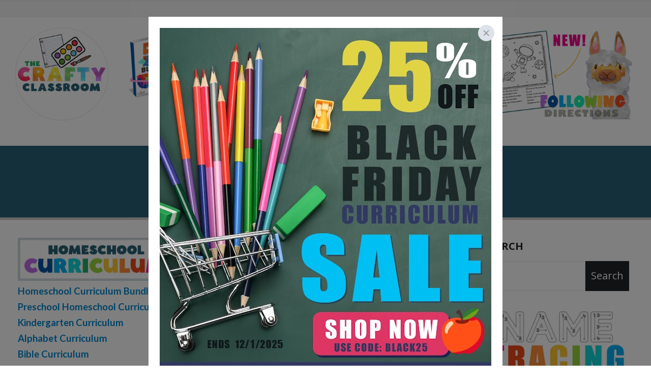

--- FILE ---
content_type: text/html; charset=UTF-8
request_url: https://thecraftyclassroom.com/tag/field-trips/
body_size: 18219
content:
	<!DOCTYPE html>
	<html  lang="en-US">
	<head>
		<meta http-equiv="X-UA-Compatible" content="IE=edge" />
		<meta http-equiv="Content-Type" content="text/html; charset=UTF-8" />
		<meta name="viewport" content="width=device-width, initial-scale=1, minimum-scale=1" />

		<link rel="profile" href="https://gmpg.org/xfn/11" />
		<link rel="pingback" href="https://thecraftyclassroom.com/xmlrpc.php" />
		<meta name='robots' content='index, follow, max-image-preview:large, max-snippet:-1, max-video-preview:-1' />

	<!-- This site is optimized with the Yoast SEO plugin v25.5 - https://yoast.com/wordpress/plugins/seo/ -->
	<title>field trips Archives - The Crafty Classroom</title><link rel="preload" data-rocket-preload as="style" href="https://fonts.googleapis.com/css?family=Open%20Sans%3A300%2C400%2C500%2C600%2C700%2C800&#038;display=swap" /><link rel="stylesheet" href="https://fonts.googleapis.com/css?family=Open%20Sans%3A300%2C400%2C500%2C600%2C700%2C800&#038;display=swap" media="print" onload="this.media='all'" /><noscript><link rel="stylesheet" href="https://fonts.googleapis.com/css?family=Open%20Sans%3A300%2C400%2C500%2C600%2C700%2C800&#038;display=swap" /></noscript>
	<link rel="canonical" href="https://thecraftyclassroom.com/tag/field-trips/" />
	<meta property="og:locale" content="en_US" />
	<meta property="og:type" content="article" />
	<meta property="og:title" content="field trips Archives - The Crafty Classroom" />
	<meta property="og:url" content="https://thecraftyclassroom.com/tag/field-trips/" />
	<meta property="og:site_name" content="The Crafty Classroom" />
	<meta name="twitter:card" content="summary_large_image" />
	<meta name="twitter:site" content="@CraftyClassroom" />
	<script type="application/ld+json" class="yoast-schema-graph">{"@context":"https://schema.org","@graph":[{"@type":"CollectionPage","@id":"https://thecraftyclassroom.com/tag/field-trips/","url":"https://thecraftyclassroom.com/tag/field-trips/","name":"field trips Archives - The Crafty Classroom","isPartOf":{"@id":"https://thecraftyclassroom.com/#website"},"primaryImageOfPage":{"@id":"https://thecraftyclassroom.com/tag/field-trips/#primaryimage"},"image":{"@id":"https://thecraftyclassroom.com/tag/field-trips/#primaryimage"},"thumbnailUrl":"https://i2.wp.com/thecraftyclassroom.com/wp-content/uploads/2017/10/HomeschoolFieldTripsForm.png","breadcrumb":{"@id":"https://thecraftyclassroom.com/tag/field-trips/#breadcrumb"},"inLanguage":"en-US"},{"@type":"ImageObject","inLanguage":"en-US","@id":"https://thecraftyclassroom.com/tag/field-trips/#primaryimage","url":"https://i2.wp.com/thecraftyclassroom.com/wp-content/uploads/2017/10/HomeschoolFieldTripsForm.png","contentUrl":"https://i2.wp.com/thecraftyclassroom.com/wp-content/uploads/2017/10/HomeschoolFieldTripsForm.png","width":1200,"height":927},{"@type":"BreadcrumbList","@id":"https://thecraftyclassroom.com/tag/field-trips/#breadcrumb","itemListElement":[{"@type":"ListItem","position":1,"name":"Home","item":"https://thecraftyclassroom.com/"},{"@type":"ListItem","position":2,"name":"field trips"}]},{"@type":"WebSite","@id":"https://thecraftyclassroom.com/#website","url":"https://thecraftyclassroom.com/","name":"The Crafty Classroom","description":"Kids Crafts &amp; Homeschool Curriculum","publisher":{"@id":"https://thecraftyclassroom.com/#organization"},"potentialAction":[{"@type":"SearchAction","target":{"@type":"EntryPoint","urlTemplate":"https://thecraftyclassroom.com/?s={search_term_string}"},"query-input":{"@type":"PropertyValueSpecification","valueRequired":true,"valueName":"search_term_string"}}],"inLanguage":"en-US"},{"@type":"Organization","@id":"https://thecraftyclassroom.com/#organization","name":"The Crafty Classroom","url":"https://thecraftyclassroom.com/","logo":{"@type":"ImageObject","inLanguage":"en-US","@id":"https://thecraftyclassroom.com/#/schema/logo/image/","url":"https://i2.wp.com/thecraftyclassroom.com/wp-content/uploads/2022/05/CC_Logo_Circle.png","contentUrl":"https://i2.wp.com/thecraftyclassroom.com/wp-content/uploads/2022/05/CC_Logo_Circle.png","width":1112,"height":1112,"caption":"The Crafty Classroom"},"image":{"@id":"https://thecraftyclassroom.com/#/schema/logo/image/"},"sameAs":["https://www.facebook.com/The-Crafty-Classroom-121821161222656/","https://x.com/CraftyClassroom","https://www.instagram.com/thecraftyclassroom/","https://www.pinterest.com/craftyclassroom","https://www.youtube.com/user/mcclintick02"]}]}</script>
	<!-- / Yoast SEO plugin. -->


<link rel='dns-prefetch' href='//scripts.mediavine.com' />
<link rel='dns-prefetch' href='//plausible.io' />
<link rel='dns-prefetch' href='//www.googletagmanager.com' />
<link rel='dns-prefetch' href='//i2.wp.com' />
<link href='https://fonts.gstatic.com' crossorigin rel='preconnect' />
<link href='https://i2.wp.com' rel='preconnect' />
<link rel="alternate" type="application/rss+xml" title="The Crafty Classroom &raquo; Feed" href="https://thecraftyclassroom.com/feed/" />
<link rel="alternate" type="application/rss+xml" title="The Crafty Classroom &raquo; Comments Feed" href="https://thecraftyclassroom.com/comments/feed/" />
<link rel="alternate" type="application/rss+xml" title="The Crafty Classroom &raquo; field trips Tag Feed" href="https://thecraftyclassroom.com/tag/field-trips/feed/" />
		<link rel="shortcut icon" href="//i2.wp.com/thecraftyclassroom.com/wp-content/uploads/2022/05/CC_Logo_Circle.png" type="image/x-icon" />
				<link rel="apple-touch-icon" href="//i2.wp.com/thecraftyclassroom.com/wp-content/uploads/2022/05/CC_Logo_Circle.png" />
				<link rel="apple-touch-icon" sizes="120x120" href="//i2.wp.com/thecraftyclassroom.com/wp-content/uploads/2022/05/CC_Logo_Circle.png" />
				<link rel="apple-touch-icon" sizes="76x76" href="//i2.wp.com/thecraftyclassroom.com/wp-content/uploads/2022/05/CC_Logo_Circle.png" />
				<link rel="apple-touch-icon" sizes="152x152" href="//i2.wp.com/thecraftyclassroom.com/wp-content/uploads/2022/05/CC_Logo_Circle.png" />
		
<link data-minify="1" rel='stylesheet' id='twbbwg-global-css' href='https://thecraftyclassroom.com/wp-content/cache/min/1/wp-content/plugins/photo-gallery/booster/assets/css/global.css?ver=1708480184' media='all' />
<style id='wp-emoji-styles-inline-css'>

	img.wp-smiley, img.emoji {
		display: inline !important;
		border: none !important;
		box-shadow: none !important;
		height: 1em !important;
		width: 1em !important;
		margin: 0 0.07em !important;
		vertical-align: -0.1em !important;
		background: none !important;
		padding: 0 !important;
	}
</style>
<style id='classic-theme-styles-inline-css'>
/*! This file is auto-generated */
.wp-block-button__link{color:#fff;background-color:#32373c;border-radius:9999px;box-shadow:none;text-decoration:none;padding:calc(.667em + 2px) calc(1.333em + 2px);font-size:1.125em}.wp-block-file__button{background:#32373c;color:#fff;text-decoration:none}
</style>
<style id='global-styles-inline-css'>
:root{--wp--preset--aspect-ratio--square: 1;--wp--preset--aspect-ratio--4-3: 4/3;--wp--preset--aspect-ratio--3-4: 3/4;--wp--preset--aspect-ratio--3-2: 3/2;--wp--preset--aspect-ratio--2-3: 2/3;--wp--preset--aspect-ratio--16-9: 16/9;--wp--preset--aspect-ratio--9-16: 9/16;--wp--preset--color--black: #000000;--wp--preset--color--cyan-bluish-gray: #abb8c3;--wp--preset--color--white: #ffffff;--wp--preset--color--pale-pink: #f78da7;--wp--preset--color--vivid-red: #cf2e2e;--wp--preset--color--luminous-vivid-orange: #ff6900;--wp--preset--color--luminous-vivid-amber: #fcb900;--wp--preset--color--light-green-cyan: #7bdcb5;--wp--preset--color--vivid-green-cyan: #00d084;--wp--preset--color--pale-cyan-blue: #8ed1fc;--wp--preset--color--vivid-cyan-blue: #0693e3;--wp--preset--color--vivid-purple: #9b51e0;--wp--preset--color--primary: var(--porto-primary-color);--wp--preset--color--secondary: var(--porto-secondary-color);--wp--preset--color--tertiary: var(--porto-tertiary-color);--wp--preset--color--quaternary: var(--porto-quaternary-color);--wp--preset--color--dark: var(--porto-dark-color);--wp--preset--color--light: var(--porto-light-color);--wp--preset--color--primary-hover: var(--porto-primary-light-5);--wp--preset--gradient--vivid-cyan-blue-to-vivid-purple: linear-gradient(135deg,rgba(6,147,227,1) 0%,rgb(155,81,224) 100%);--wp--preset--gradient--light-green-cyan-to-vivid-green-cyan: linear-gradient(135deg,rgb(122,220,180) 0%,rgb(0,208,130) 100%);--wp--preset--gradient--luminous-vivid-amber-to-luminous-vivid-orange: linear-gradient(135deg,rgba(252,185,0,1) 0%,rgba(255,105,0,1) 100%);--wp--preset--gradient--luminous-vivid-orange-to-vivid-red: linear-gradient(135deg,rgba(255,105,0,1) 0%,rgb(207,46,46) 100%);--wp--preset--gradient--very-light-gray-to-cyan-bluish-gray: linear-gradient(135deg,rgb(238,238,238) 0%,rgb(169,184,195) 100%);--wp--preset--gradient--cool-to-warm-spectrum: linear-gradient(135deg,rgb(74,234,220) 0%,rgb(151,120,209) 20%,rgb(207,42,186) 40%,rgb(238,44,130) 60%,rgb(251,105,98) 80%,rgb(254,248,76) 100%);--wp--preset--gradient--blush-light-purple: linear-gradient(135deg,rgb(255,206,236) 0%,rgb(152,150,240) 100%);--wp--preset--gradient--blush-bordeaux: linear-gradient(135deg,rgb(254,205,165) 0%,rgb(254,45,45) 50%,rgb(107,0,62) 100%);--wp--preset--gradient--luminous-dusk: linear-gradient(135deg,rgb(255,203,112) 0%,rgb(199,81,192) 50%,rgb(65,88,208) 100%);--wp--preset--gradient--pale-ocean: linear-gradient(135deg,rgb(255,245,203) 0%,rgb(182,227,212) 50%,rgb(51,167,181) 100%);--wp--preset--gradient--electric-grass: linear-gradient(135deg,rgb(202,248,128) 0%,rgb(113,206,126) 100%);--wp--preset--gradient--midnight: linear-gradient(135deg,rgb(2,3,129) 0%,rgb(40,116,252) 100%);--wp--preset--font-size--small: 13px;--wp--preset--font-size--medium: 20px;--wp--preset--font-size--large: 36px;--wp--preset--font-size--x-large: 42px;--wp--preset--spacing--20: 0.44rem;--wp--preset--spacing--30: 0.67rem;--wp--preset--spacing--40: 1rem;--wp--preset--spacing--50: 1.5rem;--wp--preset--spacing--60: 2.25rem;--wp--preset--spacing--70: 3.38rem;--wp--preset--spacing--80: 5.06rem;--wp--preset--shadow--natural: 6px 6px 9px rgba(0, 0, 0, 0.2);--wp--preset--shadow--deep: 12px 12px 50px rgba(0, 0, 0, 0.4);--wp--preset--shadow--sharp: 6px 6px 0px rgba(0, 0, 0, 0.2);--wp--preset--shadow--outlined: 6px 6px 0px -3px rgba(255, 255, 255, 1), 6px 6px rgba(0, 0, 0, 1);--wp--preset--shadow--crisp: 6px 6px 0px rgba(0, 0, 0, 1);}:where(.is-layout-flex){gap: 0.5em;}:where(.is-layout-grid){gap: 0.5em;}body .is-layout-flex{display: flex;}.is-layout-flex{flex-wrap: wrap;align-items: center;}.is-layout-flex > :is(*, div){margin: 0;}body .is-layout-grid{display: grid;}.is-layout-grid > :is(*, div){margin: 0;}:where(.wp-block-columns.is-layout-flex){gap: 2em;}:where(.wp-block-columns.is-layout-grid){gap: 2em;}:where(.wp-block-post-template.is-layout-flex){gap: 1.25em;}:where(.wp-block-post-template.is-layout-grid){gap: 1.25em;}.has-black-color{color: var(--wp--preset--color--black) !important;}.has-cyan-bluish-gray-color{color: var(--wp--preset--color--cyan-bluish-gray) !important;}.has-white-color{color: var(--wp--preset--color--white) !important;}.has-pale-pink-color{color: var(--wp--preset--color--pale-pink) !important;}.has-vivid-red-color{color: var(--wp--preset--color--vivid-red) !important;}.has-luminous-vivid-orange-color{color: var(--wp--preset--color--luminous-vivid-orange) !important;}.has-luminous-vivid-amber-color{color: var(--wp--preset--color--luminous-vivid-amber) !important;}.has-light-green-cyan-color{color: var(--wp--preset--color--light-green-cyan) !important;}.has-vivid-green-cyan-color{color: var(--wp--preset--color--vivid-green-cyan) !important;}.has-pale-cyan-blue-color{color: var(--wp--preset--color--pale-cyan-blue) !important;}.has-vivid-cyan-blue-color{color: var(--wp--preset--color--vivid-cyan-blue) !important;}.has-vivid-purple-color{color: var(--wp--preset--color--vivid-purple) !important;}.has-black-background-color{background-color: var(--wp--preset--color--black) !important;}.has-cyan-bluish-gray-background-color{background-color: var(--wp--preset--color--cyan-bluish-gray) !important;}.has-white-background-color{background-color: var(--wp--preset--color--white) !important;}.has-pale-pink-background-color{background-color: var(--wp--preset--color--pale-pink) !important;}.has-vivid-red-background-color{background-color: var(--wp--preset--color--vivid-red) !important;}.has-luminous-vivid-orange-background-color{background-color: var(--wp--preset--color--luminous-vivid-orange) !important;}.has-luminous-vivid-amber-background-color{background-color: var(--wp--preset--color--luminous-vivid-amber) !important;}.has-light-green-cyan-background-color{background-color: var(--wp--preset--color--light-green-cyan) !important;}.has-vivid-green-cyan-background-color{background-color: var(--wp--preset--color--vivid-green-cyan) !important;}.has-pale-cyan-blue-background-color{background-color: var(--wp--preset--color--pale-cyan-blue) !important;}.has-vivid-cyan-blue-background-color{background-color: var(--wp--preset--color--vivid-cyan-blue) !important;}.has-vivid-purple-background-color{background-color: var(--wp--preset--color--vivid-purple) !important;}.has-black-border-color{border-color: var(--wp--preset--color--black) !important;}.has-cyan-bluish-gray-border-color{border-color: var(--wp--preset--color--cyan-bluish-gray) !important;}.has-white-border-color{border-color: var(--wp--preset--color--white) !important;}.has-pale-pink-border-color{border-color: var(--wp--preset--color--pale-pink) !important;}.has-vivid-red-border-color{border-color: var(--wp--preset--color--vivid-red) !important;}.has-luminous-vivid-orange-border-color{border-color: var(--wp--preset--color--luminous-vivid-orange) !important;}.has-luminous-vivid-amber-border-color{border-color: var(--wp--preset--color--luminous-vivid-amber) !important;}.has-light-green-cyan-border-color{border-color: var(--wp--preset--color--light-green-cyan) !important;}.has-vivid-green-cyan-border-color{border-color: var(--wp--preset--color--vivid-green-cyan) !important;}.has-pale-cyan-blue-border-color{border-color: var(--wp--preset--color--pale-cyan-blue) !important;}.has-vivid-cyan-blue-border-color{border-color: var(--wp--preset--color--vivid-cyan-blue) !important;}.has-vivid-purple-border-color{border-color: var(--wp--preset--color--vivid-purple) !important;}.has-vivid-cyan-blue-to-vivid-purple-gradient-background{background: var(--wp--preset--gradient--vivid-cyan-blue-to-vivid-purple) !important;}.has-light-green-cyan-to-vivid-green-cyan-gradient-background{background: var(--wp--preset--gradient--light-green-cyan-to-vivid-green-cyan) !important;}.has-luminous-vivid-amber-to-luminous-vivid-orange-gradient-background{background: var(--wp--preset--gradient--luminous-vivid-amber-to-luminous-vivid-orange) !important;}.has-luminous-vivid-orange-to-vivid-red-gradient-background{background: var(--wp--preset--gradient--luminous-vivid-orange-to-vivid-red) !important;}.has-very-light-gray-to-cyan-bluish-gray-gradient-background{background: var(--wp--preset--gradient--very-light-gray-to-cyan-bluish-gray) !important;}.has-cool-to-warm-spectrum-gradient-background{background: var(--wp--preset--gradient--cool-to-warm-spectrum) !important;}.has-blush-light-purple-gradient-background{background: var(--wp--preset--gradient--blush-light-purple) !important;}.has-blush-bordeaux-gradient-background{background: var(--wp--preset--gradient--blush-bordeaux) !important;}.has-luminous-dusk-gradient-background{background: var(--wp--preset--gradient--luminous-dusk) !important;}.has-pale-ocean-gradient-background{background: var(--wp--preset--gradient--pale-ocean) !important;}.has-electric-grass-gradient-background{background: var(--wp--preset--gradient--electric-grass) !important;}.has-midnight-gradient-background{background: var(--wp--preset--gradient--midnight) !important;}.has-small-font-size{font-size: var(--wp--preset--font-size--small) !important;}.has-medium-font-size{font-size: var(--wp--preset--font-size--medium) !important;}.has-large-font-size{font-size: var(--wp--preset--font-size--large) !important;}.has-x-large-font-size{font-size: var(--wp--preset--font-size--x-large) !important;}
:where(.wp-block-post-template.is-layout-flex){gap: 1.25em;}:where(.wp-block-post-template.is-layout-grid){gap: 1.25em;}
:where(.wp-block-columns.is-layout-flex){gap: 2em;}:where(.wp-block-columns.is-layout-grid){gap: 2em;}
:root :where(.wp-block-pullquote){font-size: 1.5em;line-height: 1.6;}
</style>
<link data-minify="1" rel="preload" class="mv-grow-style" href="https://thecraftyclassroom.com/wp-content/cache/min/1/wp-content/plugins/social-pug/assets/dist/style-frontend-pro.css?ver=1708480247" as="style"><noscript><link data-minify="1" rel='stylesheet' id='dpsp-frontend-style-pro-css' href='https://thecraftyclassroom.com/wp-content/cache/min/1/wp-content/plugins/social-pug/assets/dist/style-frontend-pro.css?ver=1708480247' media='all' />
</noscript><style id='dpsp-frontend-style-pro-inline-css'>

				@media screen and ( max-width : 720px ) {
					.dpsp-content-wrapper.dpsp-hide-on-mobile,
					.dpsp-share-text.dpsp-hide-on-mobile,
					.dpsp-content-wrapper .dpsp-network-label {
						display: none;
					}
					.dpsp-has-spacing .dpsp-networks-btns-wrapper li {
						margin:0 2% 10px 0;
					}
					.dpsp-network-btn.dpsp-has-label:not(.dpsp-has-count) {
						max-height: 40px;
						padding: 0;
						justify-content: center;
					}
					.dpsp-content-wrapper.dpsp-size-small .dpsp-network-btn.dpsp-has-label:not(.dpsp-has-count){
						max-height: 32px;
					}
					.dpsp-content-wrapper.dpsp-size-large .dpsp-network-btn.dpsp-has-label:not(.dpsp-has-count){
						max-height: 46px;
					}
				}
			
			@media screen and ( max-width : 720px ) {
				aside#dpsp-floating-sidebar.dpsp-hide-on-mobile.opened {
					display: none;
				}
			}
			
			@media screen and ( max-width : 720px ) {
				aside#dpsp-floating-sidebar.dpsp-hide-on-mobile.opened {
					display: none;
				}
			}
			
</style>
<link data-minify="1" rel='stylesheet' id='porto-merged-css' href='https://thecraftyclassroom.com/wp-content/cache/min/1/wp-content/uploads/porto_merged_resources/84289678f63637337ed5ce2ff9391421.css?ver=1713159329' media='all' />
<script src="https://thecraftyclassroom.com/wp-includes/js/jquery/jquery.min.js?ver=3.7.1" id="jquery-core-js"></script>


<script id="twbbwg-global-js-extra">
var twb = {"nonce":"b7e296176b","ajax_url":"https:\/\/thecraftyclassroom.com\/wp-admin\/admin-ajax.php","plugin_url":"https:\/\/thecraftyclassroom.com\/wp-content\/plugins\/photo-gallery\/booster","href":"https:\/\/thecraftyclassroom.com\/wp-admin\/admin.php?page=twbbwg_photo-gallery"};
var twb = {"nonce":"b7e296176b","ajax_url":"https:\/\/thecraftyclassroom.com\/wp-admin\/admin-ajax.php","plugin_url":"https:\/\/thecraftyclassroom.com\/wp-content\/plugins\/photo-gallery\/booster","href":"https:\/\/thecraftyclassroom.com\/wp-admin\/admin.php?page=twbbwg_photo-gallery"};
</script>

<script async="async" fetchpriority="high" data-noptimize="1" data-cfasync="false" src="https://scripts.mediavine.com/tags/the-crafty-classroom.js?ver=6.6.4" id="mv-script-wrapper-js"></script>
<script defer data-domain='thecraftyclassroom.com' data-api='https://plausible.io/api/event' data-cfasync='false' src="https://plausible.io/js/plausible.outbound-links.js?ver=2.3.1" id="plausible-analytics-js"></script>
<script id="plausible-analytics-js-after">
window.plausible = window.plausible || function() { (window.plausible.q = window.plausible.q || []).push(arguments) }
</script>

<!-- Google tag (gtag.js) snippet added by Site Kit -->
<!-- Google Analytics snippet added by Site Kit -->
<script src="https://www.googletagmanager.com/gtag/js?id=G-DFGEN6KM73" id="google_gtagjs-js" async></script>
<script id="google_gtagjs-js-after">
window.dataLayer = window.dataLayer || [];function gtag(){dataLayer.push(arguments);}
gtag("set","linker",{"domains":["thecraftyclassroom.com"]});
gtag("js", new Date());
gtag("set", "developer_id.dZTNiMT", true);
gtag("config", "G-DFGEN6KM73");
</script>
<link rel="https://api.w.org/" href="https://thecraftyclassroom.com/wp-json/" /><link rel="alternate" title="JSON" type="application/json" href="https://thecraftyclassroom.com/wp-json/wp/v2/tags/1708" /><link rel="EditURI" type="application/rsd+xml" title="RSD" href="https://thecraftyclassroom.com/xmlrpc.php?rsd" />
<meta name="generator" content="WordPress 6.6.4" />

<!-- This site is using AdRotate v5.15.4 to display their advertisements - https://ajdg.solutions/ -->
<!-- AdRotate CSS -->
<style type="text/css" media="screen">
	.g { margin:0px; padding:0px; overflow:hidden; line-height:1; zoom:1; }
	.g img { height:auto; }
	.g-col { position:relative; float:left; }
	.g-col:first-child { margin-left: 0; }
	.g-col:last-child { margin-right: 0; }
	@media only screen and (max-width: 480px) {
		.g-col, .g-dyn, .g-single { width:100%; margin-left:0; margin-right:0; }
	}
</style>
<!-- /AdRotate CSS -->

<meta name="generator" content="Site Kit by Google 1.164.0" /><meta name="hubbub-info" description="Hubbub Pro 2.20.0"><noscript><style>.vce-row-container .vcv-lozad {display: none}</style></noscript><meta name="generator" content="Powered by Visual Composer Website Builder - fast and easy-to-use drag and drop visual editor for WordPress."/><meta name='plausible-analytics-version' content='2.3.1' />
<link rel="icon" href="https://i2.wp.com/thecraftyclassroom.com/wp-content/uploads/2023/04/cropped-CC_Logo_CircleStars-32x32.png" sizes="32x32" />
<link rel="icon" href="https://i2.wp.com/thecraftyclassroom.com/wp-content/uploads/2023/04/cropped-CC_Logo_CircleStars-192x192.png" sizes="192x192" />
<link rel="apple-touch-icon" href="https://i2.wp.com/thecraftyclassroom.com/wp-content/uploads/2023/04/cropped-CC_Logo_CircleStars-180x180.png" />
<meta name="msapplication-TileImage" content="https://i2.wp.com/thecraftyclassroom.com/wp-content/uploads/2023/04/cropped-CC_Logo_CircleStars-270x270.png" />
		<style id="wp-custom-css">
			.page-image.single { display: none; }

.post-image.single { display: none; }

/* Mediavine Sidebar Fix */

@media only screen and (min-width: 1200px) {
.main-content-wrap .main-content.col-lg-6 {
max-width: calc(100% - 25% - 330px) !important;
}
.main-content-wrap .col-lg-6 + .col-lg-3 + .right-sidebar.col-lg-3 {
min-width: 330x !important;
max-width: unset !important;
}
}

@media only screen and (min-width: 992px) {
.left-sidebar .porto-block > .vce-row-container, .header-main .porto-block .vce-row-container {
margin-left: unset;
margin-right: unset;
}
.header-main .porto-block .vce-row-container {
width: 100%;
}
.main-content-wrap .left-sidebar.col-lg-3 {
padding-left: 20px;
flex-grow: 1 !important;
flex-shrink: 1 !important;
}
.main-content-wrap .main-content.col-lg-6 {
padding-left: 40px !important;
flex-grow: 0 !important;
flex-shrink: 0 !important;
}
.main-content-wrap .col-lg-6 + .col-lg-3 + .right-sidebar.col-lg-3 {
flex-grow: 0 !important;
flex-shrink: 0 !important;
}
}

@media only screen and (max-width: 425px) {
.main-content-wrap {
margin-left: unset;
margin-right: unset;
}
.lp-bar__iframe-wrapper {
bottom: 740px !important;
}
}

@media only screen and (max-width: 399px) {
.lp-bar__iframe-wrapper {
bottom: 670px !important;
}
}

@media only screen and (max-width: 359px) {
.wp-block-columns, .page-content > .vce-row-container {
margin-left: unset !important;
margin-right: unset !important;
}
.vce-row-container {
width: 100% !important;
}
.main-content-wrap > .main-content {
padding-left: unset !important;
padding-right: unset !important;
}
#main > .container-fluid {
padding-left: 10px;
padding-right: 10px;
}
.lp-bar__iframe-wrapper {
bottom: 570px !important;
}
}

/* End Fix */
		</style>
		<noscript><style id="rocket-lazyload-nojs-css">.rll-youtube-player, [data-lazy-src]{display:none !important;}</style></noscript>	</head>
	<body data-rsssl=1 class="archive tag tag-field-trips tag-1708 wp-embed-responsive has-grow-sidebar vcwb porto-breadcrumbs-bb wide blog-1">
	
	<div class="page-wrapper"><!-- page wrapper -->
		
											<!-- header wrapper -->
				<div class="header-wrapper wide">
										

	<header  id="header" class="header-builder">
	
	<div class="header-top header-has-center-sm"><div class="header-row container-fluid"><div class="header-col visible-for-sm header-center"><div class="porto-block" data-id="75470"><style>.vce{margin-bottom:30px}.vce-row-container{width:100%}.vce-row{display:-ms-flexbox;display:flex;-ms-flex-direction:column;flex-direction:column;margin-left:0;position:relative;transition:box-shadow .2s}.vce-row,.vce-row-content>.vce-col:last-child{margin-right:0}.vce-row-full-height{min-height:100vh}.vce-row-content{-ms-flex-pack:start;-ms-flex-line-pack:start;-ms-flex-align:start;align-content:flex-start;align-items:flex-start;display:-ms-flexbox;display:flex;-ms-flex:1 1 auto;flex:1 1 auto;-ms-flex-direction:row;flex-direction:row;-ms-flex-wrap:wrap;flex-wrap:wrap;justify-content:flex-start;min-height:1em;position:relative}.vce-row-wrap--reverse>.vce-row-content{-ms-flex-line-pack:end;-ms-flex-align:end;align-content:flex-end;align-items:flex-end;-ms-flex-wrap:wrap-reverse;flex-wrap:wrap-reverse}.vce-row-columns--top>.vce-row-content{-ms-flex-line-pack:start;align-content:flex-start}.vce-row-columns--top.vce-row-wrap--reverse>.vce-row-content{-ms-flex-line-pack:end;align-content:flex-end}.vce-row-columns--middle>.vce-row-content{-ms-flex-line-pack:center;align-content:center}.vce-row-columns--bottom>.vce-row-content{-ms-flex-line-pack:end;align-content:flex-end}.vce-row-columns--bottom.vce-row-wrap--reverse>.vce-row-content{-ms-flex-line-pack:start;align-content:flex-start}.vce-row-columns--bottom>.vce-row-content:after,.vce-row-columns--middle>.vce-row-content:after,.vce-row-columns--top>.vce-row-content:after{content:"";display:block;height:0;overflow:hidden;visibility:hidden;width:100%}.vce-row-content--middle>.vce-row-content>.vce-col>.vce-col-inner{-ms-flex-pack:center;display:-ms-flexbox;display:flex;-ms-flex-direction:column;flex-direction:column;justify-content:center}.vce-row-content--bottom>.vce-row-content>.vce-col>.vce-col-inner{-ms-flex-pack:end;display:-ms-flexbox;display:flex;-ms-flex-direction:column;flex-direction:column;justify-content:flex-end}.vce-row-equal-height>.vce-row-content{-ms-flex-align:stretch;align-items:stretch}.vce-row-columns--stretch>.vce-row-content{-ms-flex-line-pack:stretch;-ms-flex-align:stretch;align-content:stretch;align-items:stretch}.vce-row[data-vce-full-width=true]{box-sizing:border-box;position:relative}.vce-row[data-vce-stretch-content=true]{padding-left:30px;padding-right:30px}.vce-row[data-vce-stretch-content=true].vce-row-no-paddings{padding-left:0;padding-right:0}.vce-row.vce-element--has-background{padding-left:30px;padding-right:30px;padding-top:30px}.vce-row.vce-element--has-background[data-vce-full-width=true]:not([data-vce-stretch-content=true]){padding-left:0;padding-right:0}.vce-row.vce-element--has-background.vce-row--has-col-background{padding-bottom:30px}.vce-row>.vce-row-content>.vce-col.vce-col--all-last{margin-right:0}.rtl .vce-row>.vce-row-content>.vce-col.vce-col--all-last,.rtl.vce-row>.vce-row-content>.vce-col.vce-col--all-last{margin-left:0}@media (min-width:0) and (max-width:543px){.vce-row.vce-element--xs--has-background{padding-left:30px;padding-right:30px;padding-top:30px}.vce-row.vce-element--xs--has-background[data-vce-full-width=true]:not([data-vce-stretch-content=true]){padding-left:0;padding-right:0}.vce-row.vce-element--has-background.vce-row--xs--has-col-background,.vce-row.vce-element--xs--has-background.vce-row--has-col-background,.vce-row.vce-element--xs--has-background.vce-row--xs--has-col-background{padding-bottom:30px}.vce-row>.vce-row-content>.vce-col.vce-col--xs-last{margin-right:0}.rtl .vce-row>.vce-row-content>.vce-col.vce-col--xs-last,.rtl.vce-row>.vce-row-content>.vce-col.vce-col--xs-last{margin-left:0}}@media (min-width:544px) and (max-width:767px){.vce-row.vce-element--sm--has-background{padding-left:30px;padding-right:30px;padding-top:30px}.vce-row.vce-element--sm--has-background[data-vce-full-width=true]:not([data-vce-stretch-content=true]){padding-left:0;padding-right:0}.vce-row.vce-element--has-background.vce-row--sm--has-col-background,.vce-row.vce-element--sm--has-background.vce-row--has-col-background,.vce-row.vce-element--sm--has-background.vce-row--sm--has-col-background{padding-bottom:30px}.vce-row>.vce-row-content>.vce-col.vce-col--sm-last{margin-right:0}.rtl .vce-row>.vce-row-content>.vce-col.vce-col--sm-last,.rtl.vce-row>.vce-row-content>.vce-col.vce-col--sm-last{margin-left:0}}@media (min-width:768px) and (max-width:991px){.vce-row.vce-element--md--has-background{padding-left:30px;padding-right:30px;padding-top:30px}.vce-row.vce-element--md--has-background[data-vce-full-width=true]:not([data-vce-stretch-content=true]){padding-left:0;padding-right:0}.vce-row.vce-element--has-background.vce-row--md--has-col-background,.vce-row.vce-element--md--has-background.vce-row--has-col-background,.vce-row.vce-element--md--has-background.vce-row--md--has-col-background{padding-bottom:30px}.vce-row>.vce-row-content>.vce-col.vce-col--md-last{margin-right:0}.rtl .vce-row>.vce-row-content>.vce-col.vce-col--md-last,.rtl.vce-row>.vce-row-content>.vce-col.vce-col--md-last{margin-left:0}}@media (min-width:992px) and (max-width:1199px){.vce-row.vce-element--lg--has-background{padding-left:30px;padding-right:30px;padding-top:30px}.vce-row.vce-element--lg--has-background[data-vce-full-width=true]:not([data-vce-stretch-content=true]){padding-left:0;padding-right:0}.vce-row.vce-element--has-background.vce-row--lg--has-col-background,.vce-row.vce-element--lg--has-background.vce-row--has-col-background,.vce-row.vce-element--lg--has-background.vce-row--lg--has-col-background{padding-bottom:30px}.vce-row>.vce-row-content>.vce-col.vce-col--lg-last{margin-right:0}.rtl .vce-row>.vce-row-content>.vce-col.vce-col--lg-last,.rtl.vce-row>.vce-row-content>.vce-col.vce-col--lg-last{margin-left:0}}@media (min-width:1200px){.vce-row.vce-element--xl--has-background{padding-left:30px;padding-right:30px;padding-top:30px}.vce-row.vce-element--xl--has-background[data-vce-full-width=true]:not([data-vce-stretch-content=true]){padding-left:0;padding-right:0}.vce-row.vce-element--has-background.vce-row--xl--has-col-background,.vce-row.vce-element--xl--has-background.vce-row--has-col-background,.vce-row.vce-element--xl--has-background.vce-row--xl--has-col-background{padding-bottom:30px}.vce-row>.vce-row-content>.vce-col.vce-col--xl-last{margin-right:0}.rtl .vce-row>.vce-row-content>.vce-col.vce-col--xl-last,.rtl.vce-row>.vce-row-content>.vce-col.vce-col--xl-last{margin-left:0}}.vce-col{box-sizing:border-box;display:-ms-flexbox;display:flex;-ms-flex:0 0 100%;flex:0 0 100%;max-width:100%;min-width:1em;position:relative}.vce-col--auto{-ms-flex-preferred-size:auto;-ms-flex:1;flex:1;flex-basis:auto}.vce-col-content,.vce-col-inner{overflow-wrap:break-word;position:relative;transition:box-shadow .2s}.vce-col-inner{width:100%}.vce-col-direction--rtl{direction:rtl}.vce-element--has-background>.vce-col-inner>.vce-col-content{padding-left:30px;padding-right:30px;padding-top:30px}.vce-col.vce-col--all-hide{display:none}@media (min-width:0),print{.vce-col--xs-auto{-ms-flex:1 1 0;flex:1 1 0;width:auto}.vce-col--xs-1{-ms-flex:0 0 100%;flex:0 0 100%;max-width:100%}.vce-col.vce-col--xs-visible{display:-ms-flexbox;display:flex}.vce-col.vce-col--xs-hide{display:none}}.vce-row-container>.vce-row>.vce-row-content>.vce-col>.vce-col-inner{padding:0}@media (min-width:544px),print{.vce-col--sm-auto{-ms-flex:1 1 0;flex:1 1 0;width:auto}.vce-col--sm-1{-ms-flex:0 0 100%;flex:0 0 100%;max-width:100%}.vce-col.vce-col--sm-visible{display:-ms-flexbox;display:flex}.vce-col.vce-col--sm-hide{display:none}}@media (min-width:768px),print{.vce-col--md-auto{-ms-flex:1 1 0;flex:1 1 0;width:auto}.vce-col--md-1{-ms-flex:0 0 100%;flex:0 0 100%;max-width:100%}.vce-col.vce-col--md-visible{display:-ms-flexbox;display:flex}.vce-col.vce-col--md-hide{display:none}}@media print,screen and (min-width:992px){.vce-col--lg-auto{-ms-flex:1 1 0;flex:1 1 0;width:1px}.vce-col--lg-1{-ms-flex:0 0 100%;flex:0 0 100%;max-width:100%}.vce-col.vce-col--lg-visible{display:-ms-flexbox;display:flex}.vce-col.vce-col--lg-hide{display:none}}@media (min-width:1200px),print{.vce-col--xl-auto{-ms-flex:1 1 0;flex:1 1 0;width:auto}.vce-col--xl-1{-ms-flex:0 0 100%;flex:0 0 100%;max-width:100%}.vce-col.vce-col--xl-visible{display:-ms-flexbox;display:flex}.vce-col.vce-col--xl-hide{display:none}}@media (min-width:0) and (max-width:543px){.vce-element--xs--has-background>.vce-col-inner>.vce-col-content{padding-left:30px;padding-right:30px;padding-top:30px}}@media (min-width:544px) and (max-width:767px){.vce-element--sm--has-background>.vce-col-inner>.vce-col-content{padding-left:30px;padding-right:30px;padding-top:30px}}@media (min-width:768px) and (max-width:991px){.vce-element--md--has-background>.vce-col-inner>.vce-col-content{padding-left:30px;padding-right:30px;padding-top:30px}}@media (min-width:992px) and (max-width:1199px){.vce-element--lg--has-background>.vce-col-inner>.vce-col-content{padding-left:30px;padding-right:30px;padding-top:30px}}@media (min-width:1200px){.vce-element--xl--has-background>.vce-col-inner>.vce-col-content{padding-left:30px;padding-right:30px;padding-top:30px}}a.vce-single-image-inner{color:transparent}a.vce-single-image-inner,a.vce-single-image-inner:focus,a.vce-single-image-inner:hover{border-bottom:0;box-shadow:none;text-decoration:none}.vce-single-image-inner{line-height:1;position:relative}.vce-single-image-inner,.vce-single-image-wrapper{display:inline-block;max-width:100%;vertical-align:top}.vce-single-image-wrapper{overflow:hidden}.vce-single-image-wrapper img{max-width:100%;vertical-align:top}.vce-single-image--border-rounded{border-radius:5px;overflow:hidden}.vce-single-image--border-round{border-radius:50%;overflow:hidden}.vce-single-image--align-center{text-align:center}.vce-single-image--align-right{text-align:right}.vce-single-image--align-left{text-align:left}.vce-single-image-wrapper figure{margin:0}.vce-single-image-wrapper figcaption{font-style:italic;margin-top:10px}.vce-single-image-wrapper figcaption[hidden]{display:none}.vce-single-image-inner.vce-single-image--absolute .vce-single-image:not([data-dynamic-natural-size=true]){height:100%;left:0;object-fit:cover;position:absolute;top:0;width:100%}.vce-single-image-container .vce-single-image-inner .vce-single-image{box-shadow:none}.vce-single-image-figure-inner{display:inline-block;max-width:100%}.vce-simple-search-container-inner{margin-left:0;margin-right:0;margin-top:0;padding:0}.vce-simple-search{display:-webkit-inline-flex;display:-ms-inline-flexbox;display:inline-flex;font-size:12px;position:relative;width:100%}.vce-simple-search.vce-simple-search-shape--round input.vce-simple-search-input{border-radius:4em}.vce-simple-search.vce-simple-search-shape--rounded input.vce-simple-search-input{border-radius:5px}.vce-simple-search-container input.vce-simple-search-input{-ms-flex-positive:1;background-color:transparent;border-radius:0;border-style:solid;border-width:0;box-shadow:none;-webkit-flex-grow:1;flex-grow:1;outline:none;padding:8px 45px 8px 17px;transition:background-color .2s,border .2s;width:0}.vce-simple-search-container input.vce-simple-search-input:focus,.vce-simple-search-container input.vce-simple-search-input:hover{outline:none}.vce-simple-search-container input.vce-simple-search-input:focus::-webkit-input-placeholder{color:transparent}.vce-simple-search-container input.vce-simple-search-input:focus::-moz-placeholder{color:transparent}.vce-simple-search-container input.vce-simple-search-input:focus:-ms-input-placeholder{color:transparent}.vce-simple-search-container input.vce-simple-search-input:focus:-moz-placeholder{color:transparent}button.vce-simple-search-icon-container{-webkit-appearance:none;background-color:transparent;border:0;border-bottom-right-radius:0;border-top-right-radius:0;bottom:0;box-shadow:none;position:absolute;text-decoration:none;top:0;transition:background-color .2s;width:45px}button.vce-simple-search-icon-container:focus,button.vce-simple-search-icon-container:hover{outline:none}.vce-simple-search-icon-position--left button.vce-simple-search-icon-container{left:0}.vce-simple-search-icon-position--right button.vce-simple-search-icon-container{right:0}.vce-simple-search-icon{height:16px;left:50%;position:absolute;top:50%;-webkit-transform:translate(-60%,-55%);transform:translate(-60%,-55%);width:16px}.vce-simple-search-icon>g{transition:fill .2s}.vce-simple-search.vce-simple-search-icon-position--left input.vce-simple-search-input{padding:8px 17px 8px 45px}.vce-simple-search.vce-simple-search-icon-position--left .vce-simple-search-icon{-webkit-transform:translate(-50%,-55%);transform:translate(-50%,-55%)}.vce-simple-search-container-align--center{text-align:center}.vce-simple-search-container-align--right{text-align:right}.vce-simple-search-container-align--left{text-align:left}.vce-row--col-gap-30>.vce-row-content>.vce-col{margin-right:30px}.vce-row--col-gap-30>.vce-row-content>.vce-column-resizer .vce-column-resizer-handler{width:30px}.rtl .vce-row--col-gap-30>.vce-row-content>.vce-col,.rtl.vce-row--col-gap-30>.vce-row-content>.vce-col{margin-left:30px;margin-right:0}.vce-simple-search-icon-color--ba-152-152-152-2 .vce-simple-search-icon>g{fill:hsla(0,0%,60%,.2)} .vce-simple-search-icon-hover-color--ba-152-152-152-5 .vce-simple-search-input:focus~.vce-simple-search-icon-container .vce-simple-search-icon>g,.vce-simple-search-icon-hover-color--ba-152-152-152-5:hover .vce-simple-search-icon>g{fill:hsla(0,0%,60%,.5)} .vce-simple-search-border-color--ba-152-152-152-2 input.vce-simple-search-input{border-color:hsla(0,0%,60%,.2)} .vce-simple-search-border-hover-color--ba-152-152-152-5 input.vce-simple-search-input:focus,.vce-simple-search-border-hover-color--ba-152-152-152-5:focus input.vce-simple-search-input,.vce-simple-search-border-hover-color--ba-152-152-152-5:hover input.vce-simple-search-input{border-color:hsla(0,0%,60%,.5)} .vce-simple-search-border-width--2 input.vce-simple-search-input{border-width:2px}.vce-simple-search-border-width--2.vce-simple-search-icon-position--left .vce-simple-search-icon-container{left:2px}.vce-simple-search-border-width--2.vce-simple-search-icon-position--right .vce-simple-search-icon-container{right:2px} .vce-simple-search-placeholder-color--C1C1C1 input.vce-simple-search-input::-webkit-input-placeholder{color:#c1c1c1}.vce-simple-search-placeholder-color--C1C1C1 input.vce-simple-search-input::-moz-placeholder{color:#c1c1c1}.vce-simple-search-placeholder-color--C1C1C1 input.vce-simple-search-input:-ms-input-placeholder{color:#c1c1c1}.vce-simple-search-placeholder-color--C1C1C1 input.vce-simple-search-input:-moz-placeholder{color:#c1c1c1} .vce-simple-search-text-color--ba-152-152-152-1 .vce-simple-search-input{color:#989898}@media all and (min-width:768px),print{.vce-row--col-gap-30[data-vce-do-apply*=bfea3861]>.vce-row-content>.vce-col--md-21p{-webkit-flex:0;flex:0;-webkit-flex-basis:calc(21% - 23.7px);flex-basis:calc(21% - 23.7px);max-width:calc(21% - 23.7px)}} @media all and (min-width:768px),print{.vce-row--col-gap-30[data-vce-do-apply*=bfea3861]>.vce-row-content>.vce-col--md-auto{-webkit-flex:1 1 0;flex:1 1 0;max-width:none;width:auto}} @media all and (min-width:768px),print{.vce-row--col-gap-30[data-vce-do-apply*=bfea3861]>.vce-row-content>.vce-col--md-79p{-webkit-flex:0;flex:0;-webkit-flex-basis:calc(79% - 6.3px);flex-basis:calc(79% - 6.3px);max-width:calc(79% - 6.3px)}}</style><!--vcv no format--><!-- vcwb/dynamicElementComment:bfea3861 --><div class="vce-row-container" data-vce-boxed-width="true"><div class="vce-row vce-row--col-gap-30 vce-row-equal-height vce-row-content--top" id="el-bfea3861" data-vce-do-apply="all el-bfea3861"><div class="vce-row-content" data-vce-element-content="true"><!-- vcwb/dynamicElementComment:40c67900 --><div class="vce-col vce-col--md-21p vce-col--xs-1 vce-col--xs-last vce-col--xs-first vce-col--sm-last vce-col--sm-first vce-col--md-first vce-col--lg-first vce-col--xl-first" id="el-40c67900"><div class="vce-col-inner" data-vce-do-apply="border margin background  el-40c67900"><div class="vce-col-content" data-vce-element-content="true" data-vce-do-apply="padding el-40c67900"><!-- vcwb/dynamicElementComment:d9217599 --><div class="vce-single-image-container vce-single-image--align-center"><div class="vce vce-single-image-wrapper" id="el-d9217599" data-vce-do-apply="all el-d9217599"><figure><div class="vce-single-image-figure-inner" style="width: 300px;"><a href="https://thecraftyclassroom.com" title="" class="vce-single-image-inner vce-single-image--absolute" style="width: 100%; padding-bottom: 100%;"><img class="vce-single-image"  width="300" height="300" data-lazy-srcset="https://i2.wp.com/thecraftyclassroom.com/wp-content/uploads/2022/05/CraftyLogo500-300x300.jpg 300w" src="data:image/svg+xml,%3Csvg%20xmlns='http://www.w3.org/2000/svg'%20viewBox='0%200%20300%20300'%3E%3C/svg%3E" data-img-src="https://i2.wp.com/thecraftyclassroom.com/wp-content/uploads/2022/05/CraftyLogo500.jpg" alt="Crafty Classroom" title="Crafty Classroom" data-lazy-src="https://i2.wp.com/thecraftyclassroom.com/wp-content/uploads/2022/05/CraftyLogo500-300x300.jpg" /><noscript><img class="vce-single-image"  width="300" height="300" srcset="https://i2.wp.com/thecraftyclassroom.com/wp-content/uploads/2022/05/CraftyLogo500-300x300.jpg 300w" src="https://i2.wp.com/thecraftyclassroom.com/wp-content/uploads/2022/05/CraftyLogo500-300x300.jpg" data-img-src="https://i2.wp.com/thecraftyclassroom.com/wp-content/uploads/2022/05/CraftyLogo500.jpg" alt="Crafty Classroom" title="Crafty Classroom" /></noscript></a></div><figcaption hidden=""></figcaption></figure></div></div><!-- /vcwb/dynamicElementComment:d9217599 --></div></div></div><!-- /vcwb/dynamicElementComment:40c67900 --><!-- vcwb/dynamicElementComment:089c430c --><div class="vce-col vce-col--md-auto vce-col--xs-1 vce-col--xs-last vce-col--xs-first vce-col--sm-last vce-col--sm-first vce-col--md-last vce-col--lg-last vce-col--xl-last" id="el-089c430c"><div class="vce-col-inner" data-vce-do-apply="border margin background  el-089c430c"><div class="vce-col-content" data-vce-element-content="true" data-vce-do-apply="padding el-089c430c"><!-- vcwb/dynamicElementComment:6191bdf1 --><div class="vce-simple-search-container vce-simple-search-container-align--left" id="el-6191bdf1"><form action="https://thecraftyclassroom.com" class="vce-simple-search-container-inner vce" data-vce-do-apply="margin  el-6191bdf1"><div class="vce-simple-search vce-simple-search-icon-color--ba-152-152-152-2 vce-simple-search-icon-hover-color--ba-152-152-152-5 vce-simple-search-text-color--ba-152-152-152-1 vce-simple-search-background-color--empty vce-simple-search-placeholder-color--C1C1C1 vce-simple-search-icon-position--right vce-simple-search-shape--round" style="max-width: 100%; font-size: 12px;"><input type="search" name="s" class="vce-simple-search-input" placeholder="Search" data-vce-do-apply="padding border background el-6191bdf1"><button class="vce-simple-search-icon-container vce-simple-search-button" type="submit" aria-label="Search"><svg class="vce-simple-search-icon" width="32px" height="32px" viewBox="0 0 32 32" version="1.1" xmlns="http://www.w3.org/2000/svg"><g fill="#000000" fill-rule="nonzero"><path d="M31.2168494,27.435073 L24.2650133,20.4833648 C24.2280674,20.4464189 24.1847295,20.4205951 24.1461216,20.386206 C25.5140145,18.3112276 26.3123782,15.8274154 26.3123782,13.1563169 C26.3123782,5.89024897 20.4221292,0 13.1561891,0 C5.89024897,0 0,5.89024897 0,13.1561891 C0,20.4220013 5.89012113,26.3123782 13.1560612,26.3123782 C15.8272875,26.3123782 18.3109719,25.5140145 20.3859503,24.1461216 C20.4203394,24.1846016 20.4460353,24.2279395 20.4829812,24.2648854 L27.4349452,31.2168494 C28.4792739,32.2610502 30.1723929,32.2610502 31.2168494,31.2168494 C32.2610502,30.1725207 32.2610502,28.4794017 31.2168494,27.435073 Z M13.1561891,21.7515421 C8.40896162,21.7515421 4.56070824,17.9032887 4.56070824,13.1561891 C4.56070824,8.40896162 8.40908946,4.56070824 13.1561891,4.56070824 C17.9031609,4.56070824 21.7515421,8.40908946 21.7515421,13.1561891 C21.7515421,17.9032887 17.9031609,21.7515421 13.1561891,21.7515421 Z" id="Shape"></path></g></svg></button></div></form></div><!-- /vcwb/dynamicElementComment:6191bdf1 --></div></div></div><!-- /vcwb/dynamicElementComment:089c430c --><!-- vcwb/dynamicElementComment:7dfa3df9 --><div class="vce-col vce-col--md-79p vce-col--xs-1 vce-col--xs-last vce-col--xs-first vce-col--sm-last vce-col--sm-first vce-col--md-last vce-col--lg-last vce-col--xl-last vce-col--md-first vce-col--lg-first vce-col--xl-first" id="el-7dfa3df9"><div class="vce-col-inner" data-vce-do-apply="border margin background  el-7dfa3df9"><div class="vce-col-content" data-vce-element-content="true" data-vce-do-apply="padding el-7dfa3df9"><div></div></div></div></div><!-- /vcwb/dynamicElementComment:7dfa3df9 --></div></div></div><!-- /vcwb/dynamicElementComment:bfea3861 --><!-- vcwb/dynamicElementComment:9c5d1a70 --><div class="vce-row-container" data-vce-boxed-width="true"><div class="vce-row vce-row--col-gap-30 vce-row-equal-height vce-row-content--top" id="el-9c5d1a70" data-vce-do-apply="all el-9c5d1a70"><div class="vce-row-content" data-vce-element-content="true"><div></div></div></div></div><!-- /vcwb/dynamicElementComment:9c5d1a70 --><!--vcv no format--></div></div></div></div><div class="header-main"><div class="header-row container-fluid"><div class="header-col header-right hidden-for-sm"><div class="porto-block" data-id="75464"><style>.vce{margin-bottom:30px}.vce-row-container{width:100%}.vce-row{display:-ms-flexbox;display:flex;-ms-flex-direction:column;flex-direction:column;margin-left:0;position:relative;transition:box-shadow .2s}.vce-row,.vce-row-content>.vce-col:last-child{margin-right:0}.vce-row-full-height{min-height:100vh}.vce-row-content{-ms-flex-pack:start;-ms-flex-line-pack:start;-ms-flex-align:start;align-content:flex-start;align-items:flex-start;display:-ms-flexbox;display:flex;-ms-flex:1 1 auto;flex:1 1 auto;-ms-flex-direction:row;flex-direction:row;-ms-flex-wrap:wrap;flex-wrap:wrap;justify-content:flex-start;min-height:1em;position:relative}.vce-row-wrap--reverse>.vce-row-content{-ms-flex-line-pack:end;-ms-flex-align:end;align-content:flex-end;align-items:flex-end;-ms-flex-wrap:wrap-reverse;flex-wrap:wrap-reverse}.vce-row-columns--top>.vce-row-content{-ms-flex-line-pack:start;align-content:flex-start}.vce-row-columns--top.vce-row-wrap--reverse>.vce-row-content{-ms-flex-line-pack:end;align-content:flex-end}.vce-row-columns--middle>.vce-row-content{-ms-flex-line-pack:center;align-content:center}.vce-row-columns--bottom>.vce-row-content{-ms-flex-line-pack:end;align-content:flex-end}.vce-row-columns--bottom.vce-row-wrap--reverse>.vce-row-content{-ms-flex-line-pack:start;align-content:flex-start}.vce-row-columns--bottom>.vce-row-content:after,.vce-row-columns--middle>.vce-row-content:after,.vce-row-columns--top>.vce-row-content:after{content:"";display:block;height:0;overflow:hidden;visibility:hidden;width:100%}.vce-row-content--middle>.vce-row-content>.vce-col>.vce-col-inner{-ms-flex-pack:center;display:-ms-flexbox;display:flex;-ms-flex-direction:column;flex-direction:column;justify-content:center}.vce-row-content--bottom>.vce-row-content>.vce-col>.vce-col-inner{-ms-flex-pack:end;display:-ms-flexbox;display:flex;-ms-flex-direction:column;flex-direction:column;justify-content:flex-end}.vce-row-equal-height>.vce-row-content{-ms-flex-align:stretch;align-items:stretch}.vce-row-columns--stretch>.vce-row-content{-ms-flex-line-pack:stretch;-ms-flex-align:stretch;align-content:stretch;align-items:stretch}.vce-row[data-vce-full-width=true]{box-sizing:border-box;position:relative}.vce-row[data-vce-stretch-content=true]{padding-left:30px;padding-right:30px}.vce-row[data-vce-stretch-content=true].vce-row-no-paddings{padding-left:0;padding-right:0}.vce-row.vce-element--has-background{padding-left:30px;padding-right:30px;padding-top:30px}.vce-row.vce-element--has-background[data-vce-full-width=true]:not([data-vce-stretch-content=true]){padding-left:0;padding-right:0}.vce-row.vce-element--has-background.vce-row--has-col-background{padding-bottom:30px}.vce-row>.vce-row-content>.vce-col.vce-col--all-last{margin-right:0}.rtl .vce-row>.vce-row-content>.vce-col.vce-col--all-last,.rtl.vce-row>.vce-row-content>.vce-col.vce-col--all-last{margin-left:0}@media (min-width:0) and (max-width:543px){.vce-row.vce-element--xs--has-background{padding-left:30px;padding-right:30px;padding-top:30px}.vce-row.vce-element--xs--has-background[data-vce-full-width=true]:not([data-vce-stretch-content=true]){padding-left:0;padding-right:0}.vce-row.vce-element--has-background.vce-row--xs--has-col-background,.vce-row.vce-element--xs--has-background.vce-row--has-col-background,.vce-row.vce-element--xs--has-background.vce-row--xs--has-col-background{padding-bottom:30px}.vce-row>.vce-row-content>.vce-col.vce-col--xs-last{margin-right:0}.rtl .vce-row>.vce-row-content>.vce-col.vce-col--xs-last,.rtl.vce-row>.vce-row-content>.vce-col.vce-col--xs-last{margin-left:0}}@media (min-width:544px) and (max-width:767px){.vce-row.vce-element--sm--has-background{padding-left:30px;padding-right:30px;padding-top:30px}.vce-row.vce-element--sm--has-background[data-vce-full-width=true]:not([data-vce-stretch-content=true]){padding-left:0;padding-right:0}.vce-row.vce-element--has-background.vce-row--sm--has-col-background,.vce-row.vce-element--sm--has-background.vce-row--has-col-background,.vce-row.vce-element--sm--has-background.vce-row--sm--has-col-background{padding-bottom:30px}.vce-row>.vce-row-content>.vce-col.vce-col--sm-last{margin-right:0}.rtl .vce-row>.vce-row-content>.vce-col.vce-col--sm-last,.rtl.vce-row>.vce-row-content>.vce-col.vce-col--sm-last{margin-left:0}}@media (min-width:768px) and (max-width:991px){.vce-row.vce-element--md--has-background{padding-left:30px;padding-right:30px;padding-top:30px}.vce-row.vce-element--md--has-background[data-vce-full-width=true]:not([data-vce-stretch-content=true]){padding-left:0;padding-right:0}.vce-row.vce-element--has-background.vce-row--md--has-col-background,.vce-row.vce-element--md--has-background.vce-row--has-col-background,.vce-row.vce-element--md--has-background.vce-row--md--has-col-background{padding-bottom:30px}.vce-row>.vce-row-content>.vce-col.vce-col--md-last{margin-right:0}.rtl .vce-row>.vce-row-content>.vce-col.vce-col--md-last,.rtl.vce-row>.vce-row-content>.vce-col.vce-col--md-last{margin-left:0}}@media (min-width:992px) and (max-width:1199px){.vce-row.vce-element--lg--has-background{padding-left:30px;padding-right:30px;padding-top:30px}.vce-row.vce-element--lg--has-background[data-vce-full-width=true]:not([data-vce-stretch-content=true]){padding-left:0;padding-right:0}.vce-row.vce-element--has-background.vce-row--lg--has-col-background,.vce-row.vce-element--lg--has-background.vce-row--has-col-background,.vce-row.vce-element--lg--has-background.vce-row--lg--has-col-background{padding-bottom:30px}.vce-row>.vce-row-content>.vce-col.vce-col--lg-last{margin-right:0}.rtl .vce-row>.vce-row-content>.vce-col.vce-col--lg-last,.rtl.vce-row>.vce-row-content>.vce-col.vce-col--lg-last{margin-left:0}}@media (min-width:1200px){.vce-row.vce-element--xl--has-background{padding-left:30px;padding-right:30px;padding-top:30px}.vce-row.vce-element--xl--has-background[data-vce-full-width=true]:not([data-vce-stretch-content=true]){padding-left:0;padding-right:0}.vce-row.vce-element--has-background.vce-row--xl--has-col-background,.vce-row.vce-element--xl--has-background.vce-row--has-col-background,.vce-row.vce-element--xl--has-background.vce-row--xl--has-col-background{padding-bottom:30px}.vce-row>.vce-row-content>.vce-col.vce-col--xl-last{margin-right:0}.rtl .vce-row>.vce-row-content>.vce-col.vce-col--xl-last,.rtl.vce-row>.vce-row-content>.vce-col.vce-col--xl-last{margin-left:0}}.vce-col{box-sizing:border-box;display:-ms-flexbox;display:flex;-ms-flex:0 0 100%;flex:0 0 100%;max-width:100%;min-width:1em;position:relative}.vce-col--auto{-ms-flex-preferred-size:auto;-ms-flex:1;flex:1;flex-basis:auto}.vce-col-content,.vce-col-inner{overflow-wrap:break-word;position:relative;transition:box-shadow .2s}.vce-col-inner{width:100%}.vce-col-direction--rtl{direction:rtl}.vce-element--has-background>.vce-col-inner>.vce-col-content{padding-left:30px;padding-right:30px;padding-top:30px}.vce-col.vce-col--all-hide{display:none}@media (min-width:0),print{.vce-col--xs-auto{-ms-flex:1 1 0;flex:1 1 0;width:auto}.vce-col--xs-1{-ms-flex:0 0 100%;flex:0 0 100%;max-width:100%}.vce-col.vce-col--xs-visible{display:-ms-flexbox;display:flex}.vce-col.vce-col--xs-hide{display:none}}.vce-row-container>.vce-row>.vce-row-content>.vce-col>.vce-col-inner{padding:0}@media (min-width:544px),print{.vce-col--sm-auto{-ms-flex:1 1 0;flex:1 1 0;width:auto}.vce-col--sm-1{-ms-flex:0 0 100%;flex:0 0 100%;max-width:100%}.vce-col.vce-col--sm-visible{display:-ms-flexbox;display:flex}.vce-col.vce-col--sm-hide{display:none}}@media (min-width:768px),print{.vce-col--md-auto{-ms-flex:1 1 0;flex:1 1 0;width:auto}.vce-col--md-1{-ms-flex:0 0 100%;flex:0 0 100%;max-width:100%}.vce-col.vce-col--md-visible{display:-ms-flexbox;display:flex}.vce-col.vce-col--md-hide{display:none}}@media print,screen and (min-width:992px){.vce-col--lg-auto{-ms-flex:1 1 0;flex:1 1 0;width:1px}.vce-col--lg-1{-ms-flex:0 0 100%;flex:0 0 100%;max-width:100%}.vce-col.vce-col--lg-visible{display:-ms-flexbox;display:flex}.vce-col.vce-col--lg-hide{display:none}}@media (min-width:1200px),print{.vce-col--xl-auto{-ms-flex:1 1 0;flex:1 1 0;width:auto}.vce-col--xl-1{-ms-flex:0 0 100%;flex:0 0 100%;max-width:100%}.vce-col.vce-col--xl-visible{display:-ms-flexbox;display:flex}.vce-col.vce-col--xl-hide{display:none}}@media (min-width:0) and (max-width:543px){.vce-element--xs--has-background>.vce-col-inner>.vce-col-content{padding-left:30px;padding-right:30px;padding-top:30px}}@media (min-width:544px) and (max-width:767px){.vce-element--sm--has-background>.vce-col-inner>.vce-col-content{padding-left:30px;padding-right:30px;padding-top:30px}}@media (min-width:768px) and (max-width:991px){.vce-element--md--has-background>.vce-col-inner>.vce-col-content{padding-left:30px;padding-right:30px;padding-top:30px}}@media (min-width:992px) and (max-width:1199px){.vce-element--lg--has-background>.vce-col-inner>.vce-col-content{padding-left:30px;padding-right:30px;padding-top:30px}}@media (min-width:1200px){.vce-element--xl--has-background>.vce-col-inner>.vce-col-content{padding-left:30px;padding-right:30px;padding-top:30px}}a.vce-single-image-inner{color:transparent}a.vce-single-image-inner,a.vce-single-image-inner:focus,a.vce-single-image-inner:hover{border-bottom:0;box-shadow:none;text-decoration:none}.vce-single-image-inner{line-height:1;position:relative}.vce-single-image-inner,.vce-single-image-wrapper{display:inline-block;max-width:100%;vertical-align:top}.vce-single-image-wrapper{overflow:hidden}.vce-single-image-wrapper img{max-width:100%;vertical-align:top}.vce-single-image--border-rounded{border-radius:5px;overflow:hidden}.vce-single-image--border-round{border-radius:50%;overflow:hidden}.vce-single-image--align-center{text-align:center}.vce-single-image--align-right{text-align:right}.vce-single-image--align-left{text-align:left}.vce-single-image-wrapper figure{margin:0}.vce-single-image-wrapper figcaption{font-style:italic;margin-top:10px}.vce-single-image-wrapper figcaption[hidden]{display:none}.vce-single-image-inner.vce-single-image--absolute .vce-single-image:not([data-dynamic-natural-size=true]){height:100%;left:0;object-fit:cover;position:absolute;top:0;width:100%}.vce-single-image-container .vce-single-image-inner .vce-single-image{box-shadow:none}.vce-single-image-figure-inner{display:inline-block;max-width:100%}.vce-row--col-gap-30>.vce-row-content>.vce-col{margin-right:30px}.vce-row--col-gap-30>.vce-row-content>.vce-column-resizer .vce-column-resizer-handler{width:30px}.rtl .vce-row--col-gap-30>.vce-row-content>.vce-col,.rtl.vce-row--col-gap-30>.vce-row-content>.vce-col{margin-left:30px;margin-right:0}@media all and (min-width:768px),print{.vce-row--col-gap-30[data-vce-do-apply*="72968f84"]>.vce-row-content>.vce-col--md-17p{-webkit-flex:0;flex:0;-webkit-flex-basis:calc(17% - 24.9px);flex-basis:calc(17% - 24.9px);max-width:calc(17% - 24.9px)}} @media all and (min-width:768px),print{.vce-row--col-gap-30[data-vce-do-apply*="72968f84"]>.vce-row-content>.vce-col--md-57p{-webkit-flex:0;flex:0;-webkit-flex-basis:calc(57% - 12.9px);flex-basis:calc(57% - 12.9px);max-width:calc(57% - 12.9px)}} @media all and (min-width:768px),print{.vce-row--col-gap-30[data-vce-do-apply*="72968f84"]>.vce-row-content>.vce-col--md-26p{-webkit-flex:0;flex:0;-webkit-flex-basis:calc(26% - 22.2px);flex-basis:calc(26% - 22.2px);max-width:calc(26% - 22.2px)}}</style><!--vcv no format--><!-- vcwb/dynamicElementComment:72968f84 --><div class="vce-row-container" data-vce-boxed-width="true"><div class="vce-row vce-row--col-gap-30 vce-row-equal-height vce-row-content--top" id="el-72968f84" data-vce-do-apply="all el-72968f84"><div class="vce-row-content" data-vce-element-content="true"><!-- vcwb/dynamicElementComment:66f5405d --><div class="vce-col vce-col--md-17p vce-col--xs-1 vce-col--xs-last vce-col--xs-first vce-col--sm-last vce-col--sm-first vce-col--md-first vce-col--lg-first vce-col--xl-first" id="el-66f5405d"><div class="vce-col-inner" data-vce-do-apply="border margin background  el-66f5405d"><div class="vce-col-content" data-vce-element-content="true" data-vce-do-apply="padding el-66f5405d"><!-- vcwb/dynamicElementComment:18724d6f --><div class="vce-single-image-container vce-single-image--align-left"><div class="vce vce-single-image-wrapper" id="el-18724d6f" data-vce-do-apply="all el-18724d6f"><figure><div class="vce-single-image-figure-inner" style="width: 1024px;"><a href="https://thecraftyclassroom.com" title="" target="_blank" class="vce-single-image-inner vce-single-image--absolute" style="padding-bottom: 100%; width: 100%;" rel="noopener"><img class="vce-single-image"  width="1024" height="1024" data-lazy-srcset="https://i2.wp.com/thecraftyclassroom.com/wp-content/uploads/2022/05/CC_Logo_Circle-1024x1024.png 1024w, https://i2.wp.com/thecraftyclassroom.com/wp-content/uploads/2022/05/CC_Logo_Circle-320x320.png 320w, https://i2.wp.com/thecraftyclassroom.com/wp-content/uploads/2022/05/CC_Logo_Circle-480x480.png 480w, https://i2.wp.com/thecraftyclassroom.com/wp-content/uploads/2022/05/CC_Logo_Circle-800x800.png 800w" src="data:image/svg+xml,%3Csvg%20xmlns='http://www.w3.org/2000/svg'%20viewBox='0%200%201024%201024'%3E%3C/svg%3E" data-img-src="https://i2.wp.com/thecraftyclassroom.com/wp-content/uploads/2022/05/CC_Logo_Circle.png" data-attachment-id="75976"  alt="" title="CC_Logo_Circle" data-lazy-src="https://i2.wp.com/thecraftyclassroom.com/wp-content/uploads/2022/05/CC_Logo_Circle-1024x1024.png" /><noscript><img class="vce-single-image"  width="1024" height="1024" srcset="https://i2.wp.com/thecraftyclassroom.com/wp-content/uploads/2022/05/CC_Logo_Circle-1024x1024.png 1024w, https://i2.wp.com/thecraftyclassroom.com/wp-content/uploads/2022/05/CC_Logo_Circle-320x320.png 320w, https://i2.wp.com/thecraftyclassroom.com/wp-content/uploads/2022/05/CC_Logo_Circle-480x480.png 480w, https://i2.wp.com/thecraftyclassroom.com/wp-content/uploads/2022/05/CC_Logo_Circle-800x800.png 800w" src="https://i2.wp.com/thecraftyclassroom.com/wp-content/uploads/2022/05/CC_Logo_Circle-1024x1024.png" data-img-src="https://i2.wp.com/thecraftyclassroom.com/wp-content/uploads/2022/05/CC_Logo_Circle.png" data-attachment-id="75976"  alt="" title="CC_Logo_Circle" /></noscript></a></div><figcaption hidden=""></figcaption></figure></div></div><!-- /vcwb/dynamicElementComment:18724d6f --></div></div></div><!-- /vcwb/dynamicElementComment:66f5405d --><!-- vcwb/dynamicElementComment:199436e0 --><div class="vce-col vce-col--md-57p vce-col--xs-1 vce-col--xs-last vce-col--xs-first vce-col--sm-last vce-col--sm-first" id="el-199436e0"><div class="vce-col-inner" data-vce-do-apply="border margin background  el-199436e0"><div class="vce-col-content" data-vce-element-content="true" data-vce-do-apply="padding el-199436e0"><!-- vcwb/dynamicElementComment:5c270e30 --><div class="vce-single-image-container vce-single-image--align-left"><div class="vce vce-single-image-wrapper" id="el-5c270e30" data-vce-do-apply="all el-5c270e30"><figure><div class="vce-single-image-figure-inner" style="width: 1024px;"><a href="https://craftyclassroom.com" title="" target="_blank" class="vce-single-image-inner vce-single-image--absolute" style="padding-bottom: 25%; width: 100%;" rel="noopener"><img class="vce-single-image"  width="1024" height="256" data-lazy-srcset="https://i2.wp.com/thecraftyclassroom.com/wp-content/uploads/2022/05/HomeschoolBundles-1024x256.png 1024w, https://i2.wp.com/thecraftyclassroom.com/wp-content/uploads/2022/05/HomeschoolBundles-320x80.png 320w, https://i2.wp.com/thecraftyclassroom.com/wp-content/uploads/2022/05/HomeschoolBundles-480x120.png 480w, https://i2.wp.com/thecraftyclassroom.com/wp-content/uploads/2022/05/HomeschoolBundles-800x200.png 800w" src="data:image/svg+xml,%3Csvg%20xmlns='http://www.w3.org/2000/svg'%20viewBox='0%200%201024%20256'%3E%3C/svg%3E" data-img-src="https://i2.wp.com/thecraftyclassroom.com/wp-content/uploads/2022/05/HomeschoolBundles.png" data-attachment-id="75977"  alt="" title="HomeschoolCurriculum" data-lazy-src="https://i2.wp.com/thecraftyclassroom.com/wp-content/uploads/2022/05/HomeschoolBundles-1024x256.png" /><noscript><img class="vce-single-image"  width="1024" height="256" srcset="https://i2.wp.com/thecraftyclassroom.com/wp-content/uploads/2022/05/HomeschoolBundles-1024x256.png 1024w, https://i2.wp.com/thecraftyclassroom.com/wp-content/uploads/2022/05/HomeschoolBundles-320x80.png 320w, https://i2.wp.com/thecraftyclassroom.com/wp-content/uploads/2022/05/HomeschoolBundles-480x120.png 480w, https://i2.wp.com/thecraftyclassroom.com/wp-content/uploads/2022/05/HomeschoolBundles-800x200.png 800w" src="https://i2.wp.com/thecraftyclassroom.com/wp-content/uploads/2022/05/HomeschoolBundles-1024x256.png" data-img-src="https://i2.wp.com/thecraftyclassroom.com/wp-content/uploads/2022/05/HomeschoolBundles.png" data-attachment-id="75977"  alt="" title="HomeschoolCurriculum" /></noscript></a></div><figcaption hidden=""></figcaption></figure></div></div><!-- /vcwb/dynamicElementComment:5c270e30 --></div></div></div><!-- /vcwb/dynamicElementComment:199436e0 --><!-- vcwb/dynamicElementComment:21fd10d9 --><div class="vce-col vce-col--md-26p vce-col--xs-1 vce-col--xs-last vce-col--xs-first vce-col--sm-last vce-col--sm-first vce-col--md-last vce-col--lg-last vce-col--xl-last" id="el-21fd10d9"><div class="vce-col-inner" data-vce-do-apply="border margin background  el-21fd10d9"><div class="vce-col-content" data-vce-element-content="true" data-vce-do-apply="padding el-21fd10d9"><!-- vcwb/dynamicElementComment:cba03361 --><div class="vce-single-image-container vce-single-image--align-left"><div class="vce vce-single-image-wrapper" id="el-cba03361" data-vce-do-apply="all el-cba03361"><figure><div class="vce-single-image-figure-inner" style="width: 792px;"><a href="https://craftyclassroom.com/product/following-directions-listening-skills-bundle/" title="" class="vce-single-image-inner vce-single-image--absolute" style="width: 100%; padding-bottom: 61.3636%;"><img class="vce-single-image" src="data:image/svg+xml,%3Csvg%20xmlns='http://www.w3.org/2000/svg'%20viewBox='0%200%200%200'%3E%3C/svg%3E" data-img-src="https://i2.wp.com/thecraftyclassroom.com/wp-content/uploads/2022/05/NewFollowingDirectionsWorksheets.png" data-attachment-id="75468" alt="" title="Following Directions Worksheets" data-lazy-src="https://i2.wp.com/thecraftyclassroom.com/wp-content/uploads/2022/05/NewFollowingDirectionsWorksheets.png"><noscript><img class="vce-single-image" src="https://i2.wp.com/thecraftyclassroom.com/wp-content/uploads/2022/05/NewFollowingDirectionsWorksheets.png" data-img-src="https://i2.wp.com/thecraftyclassroom.com/wp-content/uploads/2022/05/NewFollowingDirectionsWorksheets.png" data-attachment-id="75468" alt="" title="Following Directions Worksheets"></noscript></a></div><figcaption hidden=""></figcaption></figure></div></div><!-- /vcwb/dynamicElementComment:cba03361 --></div></div></div><!-- /vcwb/dynamicElementComment:21fd10d9 --></div></div></div><!-- /vcwb/dynamicElementComment:72968f84 --><!--vcv no format--></div></div></div>
<nav id="nav-panel">
	<div class="container">
		<div class="mobile-nav-wrap">
		<div class="menu-wrap"><ul id="menu-top-menu" class="mobile-menu accordion-menu"><li id="accordion-menu-item-8525" class="menu-item menu-item-type-custom menu-item-object-custom menu-item-home"><a href="https://thecraftyclassroom.com">Home</a></li>
<li id="accordion-menu-item-54229" class="menu-item menu-item-type-custom menu-item-object-custom"><a href="http://craftyclassroom.com/">Curriculum</a></li>
<li id="accordion-menu-item-8531" class="menu-item menu-item-type-custom menu-item-object-custom"><a href="https://thecraftyclassroom.com/crafts/">Crafts</a></li>
<li id="accordion-menu-item-8532" class="menu-item menu-item-type-custom menu-item-object-custom"><a href="https://thecraftyclassroom.com/homeschool-printables/">Printables</a></li>
<li id="accordion-menu-item-30422" class="menu-item menu-item-type-custom menu-item-object-custom"><a href="http://www.BibleStoryPrintables.com">Bible</a></li>
<li id="accordion-menu-item-30423" class="menu-item menu-item-type-custom menu-item-object-custom"><a href="https://thecraftyclassroom.com/printables/notebooking-pages/">Notebooking</a></li>
<li id="accordion-menu-item-30421" class="menu-item menu-item-type-custom menu-item-object-custom"><a href="http://www.FileFolderFun.com">Games</a></li>
<li id="accordion-menu-item-30432" class="menu-item menu-item-type-custom menu-item-object-custom"><a href="https://thecraftyclassroom.com/crafts/diy-homeschool-tools/">DIY Tools</a></li>
<li id="accordion-menu-item-70143" class="menu-item menu-item-type-post_type menu-item-object-page"><a href="https://thecraftyclassroom.com/subscribe-for-member-exclusives/">Join</a></li>
</ul><ul id="menu-top-menu-1" class="mobile-menu accordion-menu"><li id="accordion-menu-item-8525" class="menu-item menu-item-type-custom menu-item-object-custom menu-item-home"><a href="https://thecraftyclassroom.com">Home</a></li>
<li id="accordion-menu-item-54229" class="menu-item menu-item-type-custom menu-item-object-custom"><a href="http://craftyclassroom.com/">Curriculum</a></li>
<li id="accordion-menu-item-8531" class="menu-item menu-item-type-custom menu-item-object-custom"><a href="https://thecraftyclassroom.com/crafts/">Crafts</a></li>
<li id="accordion-menu-item-8532" class="menu-item menu-item-type-custom menu-item-object-custom"><a href="https://thecraftyclassroom.com/homeschool-printables/">Printables</a></li>
<li id="accordion-menu-item-30422" class="menu-item menu-item-type-custom menu-item-object-custom"><a href="http://www.BibleStoryPrintables.com">Bible</a></li>
<li id="accordion-menu-item-30423" class="menu-item menu-item-type-custom menu-item-object-custom"><a href="https://thecraftyclassroom.com/printables/notebooking-pages/">Notebooking</a></li>
<li id="accordion-menu-item-30421" class="menu-item menu-item-type-custom menu-item-object-custom"><a href="http://www.FileFolderFun.com">Games</a></li>
<li id="accordion-menu-item-30432" class="menu-item menu-item-type-custom menu-item-object-custom"><a href="https://thecraftyclassroom.com/crafts/diy-homeschool-tools/">DIY Tools</a></li>
<li id="accordion-menu-item-70143" class="menu-item menu-item-type-post_type menu-item-object-page"><a href="https://thecraftyclassroom.com/subscribe-for-member-exclusives/">Join</a></li>
</ul></div><div class="menu-wrap"><ul id="menu-top-menu-2" class="mobile-menu accordion-menu"><li id="accordion-menu-item-8525" class="menu-item menu-item-type-custom menu-item-object-custom menu-item-home"><a href="https://thecraftyclassroom.com">Home</a></li>
<li id="accordion-menu-item-54229" class="menu-item menu-item-type-custom menu-item-object-custom"><a href="http://craftyclassroom.com/">Curriculum</a></li>
<li id="accordion-menu-item-8531" class="menu-item menu-item-type-custom menu-item-object-custom"><a href="https://thecraftyclassroom.com/crafts/">Crafts</a></li>
<li id="accordion-menu-item-8532" class="menu-item menu-item-type-custom menu-item-object-custom"><a href="https://thecraftyclassroom.com/homeschool-printables/">Printables</a></li>
<li id="accordion-menu-item-30422" class="menu-item menu-item-type-custom menu-item-object-custom"><a href="http://www.BibleStoryPrintables.com">Bible</a></li>
<li id="accordion-menu-item-30423" class="menu-item menu-item-type-custom menu-item-object-custom"><a href="https://thecraftyclassroom.com/printables/notebooking-pages/">Notebooking</a></li>
<li id="accordion-menu-item-30421" class="menu-item menu-item-type-custom menu-item-object-custom"><a href="http://www.FileFolderFun.com">Games</a></li>
<li id="accordion-menu-item-30432" class="menu-item menu-item-type-custom menu-item-object-custom"><a href="https://thecraftyclassroom.com/crafts/diy-homeschool-tools/">DIY Tools</a></li>
<li id="accordion-menu-item-70143" class="menu-item menu-item-type-post_type menu-item-object-page"><a href="https://thecraftyclassroom.com/subscribe-for-member-exclusives/">Join</a></li>
</ul></div>		</div>
	</div>
</nav>
</div>	</header>

									</div>
				<!-- end header wrapper -->
			
			
					<section class="page-top wide page-header-3">
	<div class="container">
	<div class="row">
		<div class="col-lg-12">
			<div class="text-center">
								<h1 class="page-title">field trips</h1>
							</div>
							<div class="breadcrumbs-wrap text-center">
					<ul class="breadcrumb" itemscope itemtype="https://schema.org/BreadcrumbList"><li class="home" itemprop="itemListElement" itemscope itemtype="https://schema.org/ListItem"><a itemprop="item" href="https://thecraftyclassroom.com" title="Go to Home Page"><span itemprop="name">Home</span></a><meta itemprop="position" content="1" /><i class="delimiter"></i></li><li itemprop="itemListElement" itemscope itemtype="https://schema.org/ListItem"><a itemprop="item" href="https://thecraftyclassroom.com/2017/10/30/local-homeschool-field-trip-planner/"><span itemprop="name">Local Homeschool Field Trip Guide</span></a><meta itemprop="position" content="2" /><i class="delimiter"></i></li><li>Tag&nbsp;-&nbsp;<li>field trips</li></li></ul>				</div>
								</div>
	</div>
</div>
	</section>
	
		<div id="main" class="column3 wide clearfix"><!-- main -->

			<div class="container-fluid">
			<div class="row main-content-wrap">

			<!-- main content -->
			<div class="main-content col-lg-6">

			
<div id="content" role="main">
				<input type="hidden" class="category" value="1708"/>
			<input type="hidden" class="taxonomy" value="post_tag"/>
			<div class="blog-posts posts-medium posts-container">
<article id="post-71326" class="post post-medium post-title-simple post-71326 post type-post status-publish format-standard has-post-thumbnail hentry category-homeschool-field-trips tag-editable tag-field-trips tag-homeschool tag-printables">
	<!-- Post meta before content -->
		<div class="row">
			<div class="col-lg-5">
				<div class="post-image single">
		<div class="post-slideshow porto-carousel owl-carousel has-ccols ccols-1  nav-inside nav-inside-center nav-style-2 show-nav-hover" data-plugin-options='{"nav":true}'>
											<a href="https://thecraftyclassroom.com/2017/10/30/local-homeschool-field-trip-planner/" aria-label="post image">
								<div class="img-thumbnail">
						<img width="450" height="348" src="data:image/svg+xml,%3Csvg%20xmlns='http://www.w3.org/2000/svg'%20viewBox='0%200%20450%20348'%3E%3C/svg%3E" class="owl-lazy img-responsive" alt="" decoding="async" fetchpriority="high" data-lazy-src="https://i2.wp.com/thecraftyclassroom.com/wp-content/uploads/2017/10/HomeschoolFieldTripsForm.png" /><noscript><img width="450" height="348" src="https://i2.wp.com/thecraftyclassroom.com/wp-content/uploads/2017/10/HomeschoolFieldTripsForm.png" class="owl-lazy img-responsive" alt="" decoding="async" fetchpriority="high" /></noscript>													<span class="zoom" data-src="https://i2.wp.com/thecraftyclassroom.com/wp-content/uploads/2017/10/HomeschoolFieldTripsForm.png" data-title=""><i class="fas fa-search"></i></span>
											</div>
								</a>
								</div>
		
			</div>
			</div>
		<div class="col-lg-7">
	
			<div class="post-content">

				
				<h2 class="entry-title"><a href="https://thecraftyclassroom.com/2017/10/30/local-homeschool-field-trip-planner/">Local Homeschool Field Trip Guide</a></h2>

				<span class="vcard" style="display: none;"><span class="fn"><a href="https://thecraftyclassroom.com/author/valerie123/" title="Posts by Valerie Mcclintick" rel="author">Valerie Mcclintick</a></span></span><span class="updated" style="display:none">2023-04-30T09:55:36-07:00</span><p class="post-excerpt">
<a href="https://craftyclassroom.com/homeschool-field-trip-guide/"></a>


Yesterday we shared a list of <a href="https://thecraftyclassroom.com/2017/10/29/100-fun-filled-homeschool-field-trips/">100 Fun-Filled Homeschool Field Trips</a> you don't want to miss!



Today, we are sharing a simple, editable planning template you can use to create a guide for your local homeschool group.



Let's face it...keeping your children busy learning can be a difficult task.  This...</p>
			</div>
		</div>
	</div>

	<!-- Post meta after content -->
	<div class="post-meta "><span class="meta-date"><i class="far fa-calendar-alt"></i>October 30, 2017</span><span class="meta-author"><i class="far fa-user"></i>By <a href="https://thecraftyclassroom.com/author/valerie123/" title="Posts by Valerie Mcclintick" rel="author">Valerie Mcclintick</a></span><span class="meta-cats"><i class="far fa-folder"></i><a href="https://thecraftyclassroom.com/category/homeschool-field-trips/" rel="category tag">Homeschool Field Trips</a></span><span class="meta-tags"><i class="far fa-envelope"></i><a href="https://thecraftyclassroom.com/tag/editable/" rel="tag">editable</a>, <a href="https://thecraftyclassroom.com/tag/field-trips/" rel="tag">field trips</a>, <a href="https://thecraftyclassroom.com/tag/homeschool/" rel="tag">homeschool</a>, <a href="https://thecraftyclassroom.com/tag/printables/" rel="tag">printables</a></span><span class="meta-comments"><i class="far fa-comments"></i><a href="https://thecraftyclassroom.com/2017/10/30/local-homeschool-field-trip-planner/#comments" title="Comment on Local Homeschool Field Trip Guide">3 Comments</a></span><span class="d-block float-sm-end mt-3 mt-sm-0"><a class="btn btn-xs btn-default text-xs text-uppercase" href="https://thecraftyclassroom.com/2017/10/30/local-homeschool-field-trip-planner/">Read more...</a></span></div>
</article>

<article id="post-71321" class="post post-medium post-title-simple post-71321 post type-post status-publish format-standard has-post-thumbnail hentry category-homeschool-field-trips tag-field-trips tag-fun tag-homeschooling">
	<!-- Post meta before content -->
		<div class="row">
			<div class="col-lg-5">
				<div class="post-image single">
		<div class="post-slideshow porto-carousel owl-carousel has-ccols ccols-1  nav-inside nav-inside-center nav-style-2 show-nav-hover" data-plugin-options='{"nav":true}'>
											<a href="https://thecraftyclassroom.com/2017/10/29/100-fun-filled-homeschool-field-trips/" aria-label="post image">
								<div class="img-thumbnail">
						<img width="232" height="348" src="data:image/svg+xml,%3Csvg%20xmlns='http://www.w3.org/2000/svg'%20viewBox='0%200%20232%20348'%3E%3C/svg%3E" class="owl-lazy img-responsive" alt="" decoding="async" data-lazy-src="https://i2.wp.com/thecraftyclassroom.com/wp-content/uploads/2017/10/HomeschoolFieldTrips.png" /><noscript><img width="232" height="348" src="https://i2.wp.com/thecraftyclassroom.com/wp-content/uploads/2017/10/HomeschoolFieldTrips.png" class="owl-lazy img-responsive" alt="" decoding="async" /></noscript>													<span class="zoom" data-src="https://i2.wp.com/thecraftyclassroom.com/wp-content/uploads/2017/10/HomeschoolFieldTrips.png" data-title=""><i class="fas fa-search"></i></span>
											</div>
								</a>
								</div>
		
			</div>
			</div>
		<div class="col-lg-7">
	
			<div class="post-content">

				
				<h2 class="entry-title"><a href="https://thecraftyclassroom.com/2017/10/29/100-fun-filled-homeschool-field-trips/">100 Fun-Filled-HOMESCHOOL-Field-Trips</a></h2>

				<span class="vcard" style="display: none;"><span class="fn"><a href="https://thecraftyclassroom.com/author/valerie123/" title="Posts by Valerie Mcclintick" rel="author">Valerie Mcclintick</a></span></span><span class="updated" style="display:none">2017-10-29T13:52:45-07:00</span><p class="post-excerpt">

 

Whether you're looking for a homeschool field trip for just your family, or you're planning one for your co-op here is a list of 100 ideas to get you started for your next outing.

 

Museum Field Trip Ideas

 	Science Museums
 	Hands On and Children's Museums
 	Armed Forces Museums
 	Art Museums
 	Naval...</p>
			</div>
		</div>
	</div>

	<!-- Post meta after content -->
	<div class="post-meta "><span class="meta-date"><i class="far fa-calendar-alt"></i>October 29, 2017</span><span class="meta-author"><i class="far fa-user"></i>By <a href="https://thecraftyclassroom.com/author/valerie123/" title="Posts by Valerie Mcclintick" rel="author">Valerie Mcclintick</a></span><span class="meta-cats"><i class="far fa-folder"></i><a href="https://thecraftyclassroom.com/category/homeschool-field-trips/" rel="category tag">Homeschool Field Trips</a></span><span class="meta-tags"><i class="far fa-envelope"></i><a href="https://thecraftyclassroom.com/tag/field-trips/" rel="tag">field trips</a>, <a href="https://thecraftyclassroom.com/tag/fun/" rel="tag">fun</a>, <a href="https://thecraftyclassroom.com/tag/homeschooling/" rel="tag">homeschooling</a></span><span class="meta-comments"><i class="far fa-comments"></i><a href="https://thecraftyclassroom.com/2017/10/29/100-fun-filled-homeschool-field-trips/#comments" title="Comment on 100 Fun-Filled-HOMESCHOOL-Field-Trips">2 Comments</a></span><span class="d-block float-sm-end mt-3 mt-sm-0"><a class="btn btn-xs btn-default text-xs text-uppercase" href="https://thecraftyclassroom.com/2017/10/29/100-fun-filled-homeschool-field-trips/">Read more...</a></span></div>
</article>
</div></div>
<script src="https://embed.lpcontent.net/leadboxes/current/embed.js" async defer></script>   <script src="https://embed.lpcontent.net/leadboxes/current/embed.js" async defer></script>  		

</div><!-- end main content -->

	<div class="col-lg-3 sidebar porto-home-sidebar left-sidebar"><!-- main sidebar -->
						<div class="sidebar-content">
						<aside id="block-widget-2" class="widget widget-block">			<div class="block">
				<div class="porto-block" data-id="75473"><style>.vce{margin-bottom:30px}.vce-row-container{width:100%}.vce-row{display:-ms-flexbox;display:flex;-ms-flex-direction:column;flex-direction:column;margin-left:0;position:relative;transition:box-shadow .2s}.vce-row,.vce-row-content>.vce-col:last-child{margin-right:0}.vce-row-full-height{min-height:100vh}.vce-row-content{-ms-flex-pack:start;-ms-flex-line-pack:start;-ms-flex-align:start;align-content:flex-start;align-items:flex-start;display:-ms-flexbox;display:flex;-ms-flex:1 1 auto;flex:1 1 auto;-ms-flex-direction:row;flex-direction:row;-ms-flex-wrap:wrap;flex-wrap:wrap;justify-content:flex-start;min-height:1em;position:relative}.vce-row-wrap--reverse>.vce-row-content{-ms-flex-line-pack:end;-ms-flex-align:end;align-content:flex-end;align-items:flex-end;-ms-flex-wrap:wrap-reverse;flex-wrap:wrap-reverse}.vce-row-columns--top>.vce-row-content{-ms-flex-line-pack:start;align-content:flex-start}.vce-row-columns--top.vce-row-wrap--reverse>.vce-row-content{-ms-flex-line-pack:end;align-content:flex-end}.vce-row-columns--middle>.vce-row-content{-ms-flex-line-pack:center;align-content:center}.vce-row-columns--bottom>.vce-row-content{-ms-flex-line-pack:end;align-content:flex-end}.vce-row-columns--bottom.vce-row-wrap--reverse>.vce-row-content{-ms-flex-line-pack:start;align-content:flex-start}.vce-row-columns--bottom>.vce-row-content:after,.vce-row-columns--middle>.vce-row-content:after,.vce-row-columns--top>.vce-row-content:after{content:"";display:block;height:0;overflow:hidden;visibility:hidden;width:100%}.vce-row-content--middle>.vce-row-content>.vce-col>.vce-col-inner{-ms-flex-pack:center;display:-ms-flexbox;display:flex;-ms-flex-direction:column;flex-direction:column;justify-content:center}.vce-row-content--bottom>.vce-row-content>.vce-col>.vce-col-inner{-ms-flex-pack:end;display:-ms-flexbox;display:flex;-ms-flex-direction:column;flex-direction:column;justify-content:flex-end}.vce-row-equal-height>.vce-row-content{-ms-flex-align:stretch;align-items:stretch}.vce-row-columns--stretch>.vce-row-content{-ms-flex-line-pack:stretch;-ms-flex-align:stretch;align-content:stretch;align-items:stretch}.vce-row[data-vce-full-width=true]{box-sizing:border-box;position:relative}.vce-row[data-vce-stretch-content=true]{padding-left:30px;padding-right:30px}.vce-row[data-vce-stretch-content=true].vce-row-no-paddings{padding-left:0;padding-right:0}.vce-row.vce-element--has-background{padding-left:30px;padding-right:30px;padding-top:30px}.vce-row.vce-element--has-background[data-vce-full-width=true]:not([data-vce-stretch-content=true]){padding-left:0;padding-right:0}.vce-row.vce-element--has-background.vce-row--has-col-background{padding-bottom:30px}.vce-row>.vce-row-content>.vce-col.vce-col--all-last{margin-right:0}.rtl .vce-row>.vce-row-content>.vce-col.vce-col--all-last,.rtl.vce-row>.vce-row-content>.vce-col.vce-col--all-last{margin-left:0}@media (min-width:0) and (max-width:543px){.vce-row.vce-element--xs--has-background{padding-left:30px;padding-right:30px;padding-top:30px}.vce-row.vce-element--xs--has-background[data-vce-full-width=true]:not([data-vce-stretch-content=true]){padding-left:0;padding-right:0}.vce-row.vce-element--has-background.vce-row--xs--has-col-background,.vce-row.vce-element--xs--has-background.vce-row--has-col-background,.vce-row.vce-element--xs--has-background.vce-row--xs--has-col-background{padding-bottom:30px}.vce-row>.vce-row-content>.vce-col.vce-col--xs-last{margin-right:0}.rtl .vce-row>.vce-row-content>.vce-col.vce-col--xs-last,.rtl.vce-row>.vce-row-content>.vce-col.vce-col--xs-last{margin-left:0}}@media (min-width:544px) and (max-width:767px){.vce-row.vce-element--sm--has-background{padding-left:30px;padding-right:30px;padding-top:30px}.vce-row.vce-element--sm--has-background[data-vce-full-width=true]:not([data-vce-stretch-content=true]){padding-left:0;padding-right:0}.vce-row.vce-element--has-background.vce-row--sm--has-col-background,.vce-row.vce-element--sm--has-background.vce-row--has-col-background,.vce-row.vce-element--sm--has-background.vce-row--sm--has-col-background{padding-bottom:30px}.vce-row>.vce-row-content>.vce-col.vce-col--sm-last{margin-right:0}.rtl .vce-row>.vce-row-content>.vce-col.vce-col--sm-last,.rtl.vce-row>.vce-row-content>.vce-col.vce-col--sm-last{margin-left:0}}@media (min-width:768px) and (max-width:991px){.vce-row.vce-element--md--has-background{padding-left:30px;padding-right:30px;padding-top:30px}.vce-row.vce-element--md--has-background[data-vce-full-width=true]:not([data-vce-stretch-content=true]){padding-left:0;padding-right:0}.vce-row.vce-element--has-background.vce-row--md--has-col-background,.vce-row.vce-element--md--has-background.vce-row--has-col-background,.vce-row.vce-element--md--has-background.vce-row--md--has-col-background{padding-bottom:30px}.vce-row>.vce-row-content>.vce-col.vce-col--md-last{margin-right:0}.rtl .vce-row>.vce-row-content>.vce-col.vce-col--md-last,.rtl.vce-row>.vce-row-content>.vce-col.vce-col--md-last{margin-left:0}}@media (min-width:992px) and (max-width:1199px){.vce-row.vce-element--lg--has-background{padding-left:30px;padding-right:30px;padding-top:30px}.vce-row.vce-element--lg--has-background[data-vce-full-width=true]:not([data-vce-stretch-content=true]){padding-left:0;padding-right:0}.vce-row.vce-element--has-background.vce-row--lg--has-col-background,.vce-row.vce-element--lg--has-background.vce-row--has-col-background,.vce-row.vce-element--lg--has-background.vce-row--lg--has-col-background{padding-bottom:30px}.vce-row>.vce-row-content>.vce-col.vce-col--lg-last{margin-right:0}.rtl .vce-row>.vce-row-content>.vce-col.vce-col--lg-last,.rtl.vce-row>.vce-row-content>.vce-col.vce-col--lg-last{margin-left:0}}@media (min-width:1200px){.vce-row.vce-element--xl--has-background{padding-left:30px;padding-right:30px;padding-top:30px}.vce-row.vce-element--xl--has-background[data-vce-full-width=true]:not([data-vce-stretch-content=true]){padding-left:0;padding-right:0}.vce-row.vce-element--has-background.vce-row--xl--has-col-background,.vce-row.vce-element--xl--has-background.vce-row--has-col-background,.vce-row.vce-element--xl--has-background.vce-row--xl--has-col-background{padding-bottom:30px}.vce-row>.vce-row-content>.vce-col.vce-col--xl-last{margin-right:0}.rtl .vce-row>.vce-row-content>.vce-col.vce-col--xl-last,.rtl.vce-row>.vce-row-content>.vce-col.vce-col--xl-last{margin-left:0}}.vce-col{box-sizing:border-box;display:-ms-flexbox;display:flex;-ms-flex:0 0 100%;flex:0 0 100%;max-width:100%;min-width:1em;position:relative}.vce-col--auto{-ms-flex-preferred-size:auto;-ms-flex:1;flex:1;flex-basis:auto}.vce-col-content,.vce-col-inner{overflow-wrap:break-word;position:relative;transition:box-shadow .2s}.vce-col-inner{width:100%}.vce-col-direction--rtl{direction:rtl}.vce-element--has-background>.vce-col-inner>.vce-col-content{padding-left:30px;padding-right:30px;padding-top:30px}.vce-col.vce-col--all-hide{display:none}@media (min-width:0),print{.vce-col--xs-auto{-ms-flex:1 1 0;flex:1 1 0;width:auto}.vce-col--xs-1{-ms-flex:0 0 100%;flex:0 0 100%;max-width:100%}.vce-col.vce-col--xs-visible{display:-ms-flexbox;display:flex}.vce-col.vce-col--xs-hide{display:none}}.vce-row-container>.vce-row>.vce-row-content>.vce-col>.vce-col-inner{padding:0}@media (min-width:544px),print{.vce-col--sm-auto{-ms-flex:1 1 0;flex:1 1 0;width:auto}.vce-col--sm-1{-ms-flex:0 0 100%;flex:0 0 100%;max-width:100%}.vce-col.vce-col--sm-visible{display:-ms-flexbox;display:flex}.vce-col.vce-col--sm-hide{display:none}}@media (min-width:768px),print{.vce-col--md-auto{-ms-flex:1 1 0;flex:1 1 0;width:auto}.vce-col--md-1{-ms-flex:0 0 100%;flex:0 0 100%;max-width:100%}.vce-col.vce-col--md-visible{display:-ms-flexbox;display:flex}.vce-col.vce-col--md-hide{display:none}}@media print,screen and (min-width:992px){.vce-col--lg-auto{-ms-flex:1 1 0;flex:1 1 0;width:1px}.vce-col--lg-1{-ms-flex:0 0 100%;flex:0 0 100%;max-width:100%}.vce-col.vce-col--lg-visible{display:-ms-flexbox;display:flex}.vce-col.vce-col--lg-hide{display:none}}@media (min-width:1200px),print{.vce-col--xl-auto{-ms-flex:1 1 0;flex:1 1 0;width:auto}.vce-col--xl-1{-ms-flex:0 0 100%;flex:0 0 100%;max-width:100%}.vce-col.vce-col--xl-visible{display:-ms-flexbox;display:flex}.vce-col.vce-col--xl-hide{display:none}}@media (min-width:0) and (max-width:543px){.vce-element--xs--has-background>.vce-col-inner>.vce-col-content{padding-left:30px;padding-right:30px;padding-top:30px}}@media (min-width:544px) and (max-width:767px){.vce-element--sm--has-background>.vce-col-inner>.vce-col-content{padding-left:30px;padding-right:30px;padding-top:30px}}@media (min-width:768px) and (max-width:991px){.vce-element--md--has-background>.vce-col-inner>.vce-col-content{padding-left:30px;padding-right:30px;padding-top:30px}}@media (min-width:992px) and (max-width:1199px){.vce-element--lg--has-background>.vce-col-inner>.vce-col-content{padding-left:30px;padding-right:30px;padding-top:30px}}@media (min-width:1200px){.vce-element--xl--has-background>.vce-col-inner>.vce-col-content{padding-left:30px;padding-right:30px;padding-top:30px}}.vce-row--col-gap-30>.vce-row-content>.vce-col{margin-right:30px}.vce-row--col-gap-30>.vce-row-content>.vce-column-resizer .vce-column-resizer-handler{width:30px}.rtl .vce-row--col-gap-30>.vce-row-content>.vce-col,.rtl.vce-row--col-gap-30>.vce-row-content>.vce-col{margin-left:30px;margin-right:0}@media all and (min-width:768px),print{.vce-row--col-gap-30[data-vce-do-apply*="537d67b9"]>.vce-row-content>.vce-col--md-auto{-webkit-flex:1 1 0;flex:1 1 0;max-width:none;width:auto}}</style><!--vcv no format--><!-- vcwb/dynamicElementComment:537d67b9 --><div class="vce-row-container" data-vce-boxed-width="true"><div class="vce-row vce-row--col-gap-30 vce-row-equal-height vce-row-content--top" id="el-537d67b9" data-vce-do-apply="all el-537d67b9"><div class="vce-row-content" data-vce-element-content="true"><!-- vcwb/dynamicElementComment:5a7049fc --><div class="vce-col vce-col--md-auto vce-col--xs-1 vce-col--xs-last vce-col--xs-first vce-col--sm-last vce-col--sm-first vce-col--md-last vce-col--lg-last vce-col--xl-last vce-col--md-first vce-col--lg-first vce-col--xl-first" id="el-5a7049fc"><div class="vce-col-inner" data-vce-do-apply="border margin background  el-5a7049fc"><div class="vce-col-content" data-vce-element-content="true" data-vce-do-apply="padding el-5a7049fc"><!-- vcwb/dynamicElementComment:dab3c04d --><div class="vce-text-block"><div class="vce-text-block-wrapper vce" id="el-dab3c04d" data-vce-do-apply="all el-dab3c04d"><h4><a href="https://craftyclassroom.com"><img class="alignnone wp-image-75497" src="data:image/svg+xml,%3Csvg%20xmlns='http://www.w3.org/2000/svg'%20viewBox='0%200%20300%2085'%3E%3C/svg%3E" alt="Homeschool Curriculum" width="300" height="85" data-lazy-src="https://i2.wp.com/thecraftyclassroom.com/wp-content/uploads/2022/05/HomeschoolCurriculum-1.jpg"><noscript><img class="alignnone wp-image-75497" src="https://i2.wp.com/thecraftyclassroom.com/wp-content/uploads/2022/05/HomeschoolCurriculum-1.jpg" alt="Homeschool Curriculum" width="300" height="85"></noscript></a></h4><p style="line-height: 0.5;"><a href="https://craftyclassroom.com/homeschool-curriculum-bundles/"><span style="font-family: Lato;"><span style="font-size: 18.6667px;"><b>Homeschool Curriculum Bundles</b></span></span></a></p><p style="line-height: 0.5; letter-spacing: inherit;"><a href="https://craftyclassroom.com/product/preschool-bundle/"><span style="font-family: Lato;"><span style="font-size: 18.6667px;"><b>Preschool Homeschool Curriculum</b></span></span></a></p><p style="line-height: 0.5; letter-spacing: inherit;"><a href="https://craftyclassroom.com/product/kindergarten-bundle/"><span style="font-family: Lato;"><span style="font-size: 18.6667px;"><b>Kindergarten Curriculum</b></span></span></a></p><p style="line-height: 0.5;"><a href="https://craftyclassroom.com/shop/alphabet-curriculum/"><span style="font-family: Lato;"><span style="font-size: 18.6667px;"><b>Alphabet Curriculum</b></span></span></a></p><p style="line-height: 0.5; letter-spacing: inherit;"><a href="https://craftyclassroom.com/shop/bible-curriculum/"><span style="font-family: Lato;"><span style="font-size: 18.6667px;"><b>Bible Curriculum&nbsp;</b></span></span></a></p><p style="line-height: 0.5; letter-spacing: inherit;"><a href="https://craftyclassroom.com/shop/fine-motor-curriculum/"><span style="font-family: Lato;"><span style="font-size: 18.6667px;"><b>Fine Motor Curriculum</b></span></span></a></p><p style="line-height: 0.5;"><a href="https://craftyclassroom.com/product/r-e-a-d-curriculum-notebook/"><span style="font-family: Lato;"><span style="font-size: 18.6667px;"><b>Learn to Read Phonics Curriculum</b></span></span></a></p><p style="line-height: 0.5; letter-spacing: inherit;"><a href="https://craftyclassroom.com/product/sightwordoftheweekbundle/"><span style="font-family: Lato;"><span style="font-size: 18.6667px;"><b>Sight Word Curriculum</b></span></span></a></p><p><strong><a href="https://craftyclassroom.com">HOMESCHOOL CURRICULUM</a></strong></p><h4><a href="https://thecraftyclassroom.com/homeschool-printables/"><img class="alignnone wp-image-75474" src="data:image/svg+xml,%3Csvg%20xmlns='http://www.w3.org/2000/svg'%20viewBox='0%200%20300%2085'%3E%3C/svg%3E" alt="Homeschool Printables" width="300" height="85" data-lazy-src="https://i2.wp.com/thecraftyclassroom.com/wp-content/uploads/2022/05/HomeschoolPrintables.jpg"><noscript><img class="alignnone wp-image-75474" src="https://i2.wp.com/thecraftyclassroom.com/wp-content/uploads/2022/05/HomeschoolPrintables.jpg" alt="Homeschool Printables" width="300" height="85"></noscript></a></h4><p style="line-height: 0.5;"><a href="https://thecraftyclassroom.com/2019/05/16/free-homeschool-portfolio/"><span style="font-family: Lato;"><span style="font-size: 18.6667px;"><b>Homeschool Portfolio</b></span></span></a></p><p style="line-height: 0.5; letter-spacing: inherit;"><a href="https://craftyclassroom.com/simple-homeschool-planner/"><span style="font-family: Lato;"><span style="font-size: 18.6667px;"><b>Homeschool Planner</b></span></span></a></p><p style="line-height: 0.5;"><a href="https://thecraftyclassroom.com/2014/02/20/preschool-printables/"><span style="font-family: Lato;"><span style="font-size: 18.6667px;"><b>Preschool Printables</b></span></span></a></p><p style="line-height: 0.5;"><a href="https://thecraftyclassroom.com/homeschool-printables/notebooking-pages/"><span style="font-family: Lato;"><span style="font-size: 18.6667px;"><b>Notebooking Page Printables</b></span></span></a></p><p style="line-height: 0.5; letter-spacing: inherit;"><a href="https://craftyclassroom.com/simple-homeschool-planner/"><span style="font-family: Lato;"><span style="font-size: 18.6667px;"><b>Homeschool Planning Pack</b></span></span></a></p><p style="line-height: 0.5;"><a href="https://thecraftyclassroom.com/2017/10/30/local-homeschool-field-trip-planner/"><span style="font-family: Lato;"><span style="font-size: 18.6667px;"><b>Homeschool Field Trip Planner</b></span></span></a></p><p style="line-height: 0.5;"><img class="alignnone wp-image-75526" src="data:image/svg+xml,%3Csvg%20xmlns='http://www.w3.org/2000/svg'%20viewBox='0%200%20300%2085'%3E%3C/svg%3E" alt="" width="300" height="85" data-lazy-src="https://i2.wp.com/thecraftyclassroom.com/wp-content/uploads/2022/05/ArtProjectsForKids-1.jpg"><noscript><img class="alignnone wp-image-75526" src="https://i2.wp.com/thecraftyclassroom.com/wp-content/uploads/2022/05/ArtProjectsForKids-1.jpg" alt="" width="300" height="85"></noscript></p><p style="line-height: 0.5;"><span style="color: #003300;"><a style="color: #003300;" href="https://thecraftyclassroom.com/crafts/famous-artist-crafts-for-kids/"><span style="font-family: Lato;"><span style="font-size: 18.6667px;"><b>FAMOUS ARTIST ART PROJECTS</b></span></span></a></span></p><p style="line-height: 0.5;"><a href="https://thecraftyclassroom.com/crafts/famous-artist-crafts-for-kids/andy-warhol-art-project-for-kids/"><span style="font-family: Lato;"><span style="font-size: 18.6667px;"><b>Andy Warhol Art Project for Kids</b></span></span></a></p><p style="line-height: 0.5; letter-spacing: inherit;"><a href="https://thecraftyclassroom.com/crafts/famous-artist-crafts-for-kids/monet-craft-for-kids/"><span style="font-family: Lato;"><span style="font-size: 18.6667px;"><b>Monet Art Project for Kids</b></span></span></a></p><p style="line-height: 0.5; letter-spacing: inherit;"><a href="https://thecraftyclassroom.com/crafts/famous-artist-crafts-for-kids/van-gogh-art-project/"><span style="font-family: Lato;"><span style="font-size: 18.6667px;"><b>Van Gogh Art Project for Kids</b></span></span></a></p><p style="line-height: 0.5; letter-spacing: inherit;"><a href="https://thecraftyclassroom.com/van-gogh-art-project-for-preschoolers/"><span style="font-family: Lato;"><span style="font-size: 18.6667px;"><b>Van Gogh Art Project for PreK&nbsp;</b></span></span></a></p><p style="line-height: 0.5;"><a href="https://thecraftyclassroom.com/crafts/famous-artist-crafts-for-kids/wassily-kandinsky-art-project-for-kids/"><span style="font-family: Lato;"><span style="font-size: 18.6667px;"><b>Kandinsky Art Project for Kids</b></span></span></a></p><p style="line-height: 0.5; letter-spacing: inherit;"><a href="https://thecraftyclassroom.com/crafts/famous-artist-crafts-for-kids/mondrian-art-for-kids/"><span style="font-family: Lato;"><span style="font-size: 18.6667px;"><b>Mondrian Art Project for Kids</b></span></span></a></p><p style="line-height: 0.5;"><a href="https://thecraftyclassroom.com/crafts/famous-artist-crafts-for-kids/wassily-kandinsky-art-project-for-kids/"><span style="font-family: Lato;"><span style="font-size: 18.6667px;"><b>Kandinsky Art Project for Kids</b></span></span></a></p><p style="line-height: 0.5;"><span style="color: #003300;"><a style="color: #003300;" href="https://thecraftyclassroom.com/crafts/ocean-crafts-for-kids/"><span style="font-family: Lato;"><span style="font-size: 18.6667px;"><b>OCEAN ART PROJECTS</b></span></span></a></span></p><p style="line-height: 0.5;"><a href="https://thecraftyclassroom.com/crafts/ocean-crafts-for-kids/whale-art-project-for-kids/"><span style="font-family: Lato;"><span style="font-size: 18.6667px;"><b>Whale Art Project for Kids</b></span></span></a></p><p style="line-height: 0.5; letter-spacing: inherit;"><a href="https://thecraftyclassroom.com/crafts/ocean-crafts-for-kids/seahorse-art-project-for-kids/"><span style="font-family: Lato;"><span style="font-size: 18.6667px;"><b>Seahorse Art Project for Kids</b></span></span></a></p><p style="line-height: 0.5; letter-spacing: inherit;"><a href="https://thecraftyclassroom.com/crafts/ocean-crafts-for-kids/jellyfish-art-project-for-kids/"><span style="font-family: Lato;"><span style="font-size: 18.6667px;"><b>Jellyfish Art Project for Kids</b></span></span></a></p><p style="line-height: 0.5;"><span style="color: #003300;"><a style="color: #003300;" href="https://thecraftyclassroom.com/crafts/fall-leaf-art-projects-for-kids/"><span style="font-family: Lato;"><span style="font-size: 18.6667px;"><b>FALL ART PROJECTS</b></span></span></a></span></p><p style="line-height: 0.5;"><a href="https://thecraftyclassroom.com/crafts/fall-leaf-art-projects-for-kids/fall-leaf-art-project-template/"><span style="font-family: Lato;"><span style="font-size: 18.6667px;"><b>Fall Leaf Watercolor Art Project</b></span></span></a></p><p style="line-height: 0.5; letter-spacing: inherit;"><a href="https://thecraftyclassroom.com/crafts/fall-leaf-art-projects-for-kids/fall-art-projects-for-kids/"><span style="font-family: Lato;"><span style="font-size: 18.6667px;"><b>Fall Leaf&nbsp; Spray Paint Art for Kids</b></span></span></a></p><p style="line-height: 0.5; letter-spacing: inherit;"><a href="https://thecraftyclassroom.com/crafts/fall-leaf-art-projects-for-kids/fall-art-projects-for-elementary-students/"><span style="font-family: Lato;"><span style="font-size: 18.6667px;"><b>Fall Leaf Chalk Pastel Art Project</b></span></span></a></p><p style="line-height: 0.5;"><a href="https://thecraftyclassroom.com/crafts/fall-leaf-art-projects-for-kids/fall-art-project/"><span style="font-family: Lato;"><span style="font-size: 18.6667px;"><b>Painting Fall Leaf Art Prints</b></span></span></a></p><p style="line-height: 0.5;"><a href="https://thecraftyclassroom.com/crafts/fall-leaf-art-projects-for-kids/zentangle-fall-leaf-art-project/"><span style="font-family: Lato;"><span style="font-size: 18.6667px;"><b>Fall Leaf Zentangle Art Project</b></span></span></a></p><p style="line-height: 0.5; letter-spacing: inherit;"><a href="https://thecraftyclassroom.com/2014/10/16/fall-leaf-art-project/"><span style="font-family: Lato;"><span style="font-size: 18.6667px;"><b>Fall Leaf Watercolor Art for Kids</b></span></span></a></p><p style="line-height: 0.5; letter-spacing: inherit;"><a href="https://thecraftyclassroom.com/crafts/fall-leaf-art-projects-for-kids/fall-leaf-art/"><span style="font-family: Lato;"><span style="font-size: 18.6667px;"><b>Fall Leaf Abstract Art Prints</b></span></span></a></p><p style="line-height: 0.5;"><a href="https://thecraftyclassroom.com/crafts/fall-leaf-art-projects-for-kids/texture-pattern-fall-leaf-art/"><span style="font-family: Lato;"><span style="font-size: 18.6667px;"><b>Textured Fall Leaf Scratch Art</b></span></span></a></p><p style="line-height: 0.5;"><a href="https://thecraftyclassroom.com/four-seasons-art-project-for-kids/"><span style="font-family: Lato;"><span style="font-size: 18.6667px;"><b>Four Seasons Art Project for Kids</b></span></span></a></p><p style="line-height: 0.5;"><span style="color: #003300;"><a style="color: #003300;" href="https://thecraftyclassroom.com/crafts/ocean-crafts-for-kids/"><span style="font-family: Lato;"><span style="font-size: 18.6667px;"><b>ARCTIC ART PROJECTS</b></span></span></a></span></p><p style="line-height: 0.5;"><a href="https://thecraftyclassroom.com/crafts/arctic-art-projects-for-kids/patterned-polar-bear-art-project/"><span style="font-family: Lato;"><span style="font-size: 18.6667px;"><b>Polar Bear Art Project for Kids</b></span></span></a></p><p style="line-height: 0.5; letter-spacing: inherit;"><a href="https://thecraftyclassroom.com/crafts/arctic-art-projects-for-kids/polar-bear-paw-print-art-project/"><span style="font-family: Lato;"><span style="font-size: 18.6667px;"><b>Paw Print Art Project for Kids</b></span></span></a></p><p style="line-height: 0.5; letter-spacing: inherit;"><a href="https://thecraftyclassroom.com/crafts/arctic-art-projects-for-kids/northern-lights-igloo-art-project/"><span style="font-family: Lato;"><span style="font-size: 18.6667px;"><b>Northern Lights Art Project for Kids</b></span></span></a></p><p style="line-height: 0.5;"><a href="https://thecraftyclassroom.com/crafts/arctic-art-projects-for-kids/polar-bear-landscape-art-project/"><span style="font-family: Lato;"><span style="font-size: 18.6667px;"><b>Arctic Landscape Art Project</b></span></span></a></p><p><img class="alignnone wp-image-75952" src="data:image/svg+xml,%3Csvg%20xmlns='http://www.w3.org/2000/svg'%20viewBox='0%200%20300%2085'%3E%3C/svg%3E" alt="" width="300" height="85" data-lazy-src="https://i2.wp.com/thecraftyclassroom.com/wp-content/uploads/2022/05/MultiCulturalArtProjectForKids.jpg"><noscript><img class="alignnone wp-image-75952" src="https://i2.wp.com/thecraftyclassroom.com/wp-content/uploads/2022/05/MultiCulturalArtProjectForKids.jpg" alt="" width="300" height="85"></noscript></p><p style="line-height: 0.5;"><a href="https://thecraftyclassroom.com/crafts/india-crafts-for-kids/"><span style="color: #003300; font-family: Lato;"><span style="font-size: 18.6667px;"><b><u>INDIA ART PROJECTS FOR KIDS</u></b></span></span></a></p><p style="line-height: 0.5;"><a href="https://thecraftyclassroom.com/crafts/india-crafts-for-kids/taj-mahal-art-project/"><span style="font-family: Lato;"><span style="font-size: 18.6667px;"><b>Taj Mahal Art Project for Kids</b></span></span></a></p><p style="line-height: 0.5; letter-spacing: inherit;"><a href="https://thecraftyclassroom.com/crafts/india-crafts-for-kids/tiger-eyes-oil-pastel/"><span style="font-family: Lato;"><span style="font-size: 18.6667px;"><b>Tiger Eyes Oil Pastel Project</b></span></span></a></p><p style="line-height: 0.5;"><a href="https://thecraftyclassroom.com/crafts/india-crafts-for-kids/lotus-flower-sand-painting/"><span style="font-family: Lato;"><span style="font-size: 18.6667px;"><b>Lotus Flower Sand Painting Painting</b></span></span></a></p><p style="line-height: 0.5; letter-spacing: inherit;"><a href="https://thecraftyclassroom.com/crafts/india-crafts-for-kids/peacock-oil-pastel"><span style="font-family: Lato;"><span style="font-size: 18.6667px;"><b>Peacock Art Project for Kids</b></span></span></a></p><p><img class="alignnone wp-image-75496" src="data:image/svg+xml,%3Csvg%20xmlns='http://www.w3.org/2000/svg'%20viewBox='0%200%20300%2085'%3E%3C/svg%3E" alt="Science Projects For Kids" width="300" height="85" data-lazy-src="https://i2.wp.com/thecraftyclassroom.com/wp-content/uploads/2022/05/ScienceProjectsForKids.jpg"><noscript><img class="alignnone wp-image-75496" src="https://i2.wp.com/thecraftyclassroom.com/wp-content/uploads/2022/05/ScienceProjectsForKids.jpg" alt="Science Projects For Kids" width="300" height="85"></noscript></p><p style="line-height: 0.5;"><a href="https://thecraftyclassroom.com/crafts/geology-crafts-for-kids/landform-diorama-craft/"><span style="font-family: Lato;"><span style="font-size: 18.6667px;"><b>Landform Diorama Science Project</b></span></span></a></p><p style="line-height: 0.5; letter-spacing: inherit;"><a href="https://thecraftyclassroom.com/crafts/geology-crafts-for-kids/layers-of-the-earth-craft/"><span style="font-family: Lato;"><span style="font-size: 18.6667px;"><b>Layers of the Earth Project</b></span></span></a></p><p style="line-height: 0.5;"><a href="https://thecraftyclassroom.com/crafts/geology-crafts-for-kids/fossil-craft/"><span style="font-family: Lato;"><span style="font-size: 18.6667px;"><b>How to Make Fossils for Kids</b></span></span></a></p><p style="line-height: 0.5; letter-spacing: inherit;"><a href="https://thecraftyclassroom.com/crafts/geology-crafts-for-kids/paper-mache-globe-craft/"><span style="font-family: Lato;"><span style="font-size: 18.6667px;"><b>Paper Mache Earth Science Project</b></span></span></a></p><p><img class="alignnone wp-image-75951" src="data:image/svg+xml,%3Csvg%20xmlns='http://www.w3.org/2000/svg'%20viewBox='0%200%20300%2085'%3E%3C/svg%3E" alt="Holidays &amp; Season Art Projects" width="300" height="85" data-lazy-src="https://i2.wp.com/thecraftyclassroom.com/wp-content/uploads/2022/05/HolidaySeasonArtProjects.jpg"><noscript><img class="alignnone wp-image-75951" src="https://i2.wp.com/thecraftyclassroom.com/wp-content/uploads/2022/05/HolidaySeasonArtProjects.jpg" alt="Holidays &amp; Season Art Projects" width="300" height="85"></noscript></p><p style="line-height: 0.5;"><a href="https://thecraftyclassroom.com/cross-easter-craft-for-kids/"><span style="font-family: Lato;"><span style="font-size: 18.6667px;"><b>Easter Cross Art Project for Kids</b></span></span></a></p><p style="line-height: 0.5; letter-spacing: inherit;"><a href="https://thecraftyclassroom.com/valentines-day-art-project-for-kids/"><span style="font-family: Lato;"><span style="font-size: 18.6667px;"><b>Valentine's Day 3D Heart Project</b></span></span></a></p><p style="line-height: 0.5;"><a href="https://thecraftyclassroom.com/christmas-tree-art/"><span style="font-family: Lato;"><span style="font-size: 18.6667px;"><b>Christmas Tree Art Project for Kids</b></span></span></a></p><p style="line-height: 0.5; letter-spacing: inherit;"><a href="https://thecraftyclassroom.com/christmas-tree-craft/"><span style="font-family: Lato;"><span style="font-size: 18.6667px;"><b>Christmas Tree Tissue Paper Project</b></span></span></a></p><p><a href="https://thecraftyclassroom.com/2020/01/17/a-year-of-free-and-fascinating-unit-studies/"><img class="alignnone wp-image-75498" src="data:image/svg+xml,%3Csvg%20xmlns='http://www.w3.org/2000/svg'%20viewBox='0%200%20300%2085'%3E%3C/svg%3E" alt="Free Unit Studies" width="300" height="85" data-lazy-src="https://i2.wp.com/thecraftyclassroom.com/wp-content/uploads/2022/05/FreeUnitStudies.jpg"><noscript><img class="alignnone wp-image-75498" src="https://i2.wp.com/thecraftyclassroom.com/wp-content/uploads/2022/05/FreeUnitStudies.jpg" alt="Free Unit Studies" width="300" height="85"></noscript></a></p><p style="line-height: 0.75;"><a href="https://thecraftyclassroom.com/free-unit-studies/free-trees-unit-study/"><span style="font-family: Lato;"><span style="font-size: 18.6667px;"><b>Trees Unit Study</b></span></span></a></p><p style="line-height: 0.75; letter-spacing: inherit;"><a href="https://thecraftyclassroom.com/2019/08/02/mushroom-unit-study/"><span style="font-family: Lato;"><span style="font-size: 18.6667px;"><b>Mushrooms Unit Study</b></span></span></a></p><p style="line-height: 0.75;"><a href="https://thecraftyclassroom.com/2020/10/23/leaf-unit-study/"><span style="font-family: Lato;"><span style="font-size: 18.6667px;"><b>Fall Leaf Unit Study</b></span></span></a></p><p style="line-height: 0.75; letter-spacing: inherit;"><a href="https://thecraftyclassroom.com/2020/09/11/apple-unit-study/"><span style="font-family: Lato;"><span style="font-size: 18.6667px;"><b>Apple Unit Study</b></span></span></a></p><p style="line-height: 0.75; letter-spacing: inherit;"><a href="https://thecraftyclassroom.com/free-unit-studies/pumpkin-unit-study/"><span style="font-family: Lato;"><span style="font-size: 18.6667px;"><b>Pumpkins Unit Study</b></span></span></a></p><p style="line-height: 0.75;"><a href="https://thecraftyclassroom.com/free-unit-studies/free-frogs-unit-study/"><span style="font-family: Lato;"><span style="font-size: 18.6667px;"><b>Frogs Unit Study</b></span></span></a></p><p style="line-height: 0.75;"><a href="https://thecraftyclassroom.com/free-unit-studies/butterfly-unit-study/"><span style="font-family: Lato;"><span style="font-size: 18.6667px;"><b>Butterfly Unit Study</b></span></span></a></p><p style="line-height: 0.75;"><a href="https://thecraftyclassroom.com/2020/03/29/how-to-start-a-kids-weather-station/"><span style="font-family: Lato;"><span style="font-size: 18.6667px;"><b>Weather&nbsp; Unit Study</b></span></span></a></p><p style="line-height: 0.75;"><a href="https://thecraftyclassroom.com/2020/08/28/space-unit-study/"><span style="font-family: Lato;"><span style="font-size: 18.6667px;"><b>Space Unit Study</b></span></span></a></p><p style="line-height: 0.75;"><a href="https://thecraftyclassroom.com/free-unit-studies/hummingbird-unit-study/"><span style="font-family: Lato;"><span style="font-size: 18.6667px;"><b>Hummingbird Unit Study</b></span></span></a></p><p style="line-height: 0.75; letter-spacing: inherit;"><a href="https://thecraftyclassroom.com/2020/08/14/landforms-unit-study/"><span style="font-family: Lato;"><span style="font-size: 18.6667px;"><b>Landform Unit Study</b></span></span></a></p><p style="line-height: 0.75;"><img class="alignnone wp-image-75499" src="data:image/svg+xml,%3Csvg%20xmlns='http://www.w3.org/2000/svg'%20viewBox='0%200%20300%2085'%3E%3C/svg%3E" alt="" width="300" height="85" data-lazy-src="https://i2.wp.com/thecraftyclassroom.com/wp-content/uploads/2022/05/HomeschoolClassroom.jpg"><noscript><img class="alignnone wp-image-75499" src="https://i2.wp.com/thecraftyclassroom.com/wp-content/uploads/2022/05/HomeschoolClassroom.jpg" alt="" width="300" height="85"></noscript></p><p style="line-height: 0.5; letter-spacing: inherit;">&nbsp;</p></div></div><!-- /vcwb/dynamicElementComment:dab3c04d --></div></div></div><!-- /vcwb/dynamicElementComment:5a7049fc --></div></div></div><!-- /vcwb/dynamicElementComment:537d67b9 --><!--vcv no format--></div>			</div>
		</aside>		</div>
					</div><!-- end main sidebar -->

	<div class="col-lg-3 sidebar porto-secondary-sidebar right-sidebar"><!-- second sidebar -->
				<div class="sidebar-content">
			<aside id="block-2" class="widget widget_block widget_search"><form role="search" method="get" action="https://thecraftyclassroom.com/" class="wp-block-search__button-outside wp-block-search__text-button wp-block-search"    ><label class="wp-block-search__label" for="wp-block-search__input-1" >Search</label><div class="wp-block-search__inside-wrapper " ><input class="wp-block-search__input" id="wp-block-search__input-1" placeholder="" value="" type="search" name="s" required /><button aria-label="Search" class="wp-block-search__button wp-element-button" type="submit" >Search</button></div></form></aside><aside id="adrotate_widgets-8" class="widget adrotate_widgets"><div class="g g-1"><div class="g-single a-24"><a class="gofollow" data-track="MjQsMSw2MA==" href="https://craftyclassroom.com/product/trace-activity-bundle/?utm_source=www.thecraftyclassroom.com&utm_medium=adrotate&utm_campaign=mid_sidebar&utm_content=traceactivitybundle"><img src="data:image/svg+xml,%3Csvg%20xmlns='http://www.w3.org/2000/svg'%20viewBox='0%200%200%200'%3E%3C/svg%3E" data-lazy-src="https://i2.wp.com/thecraftyclassroom.com/wp-content/uploads/2021/10/NameTracingWorksheets.jpg" /><noscript><img src="https://i2.wp.com/thecraftyclassroom.com/wp-content/uploads/2021/10/NameTracingWorksheets.jpg" /></noscript></a></div></div></aside><aside id="adrotate_widgets-9" class="widget adrotate_widgets"><div class="g g-4"><div class="g-single a-32"><a class="gofollow" data-track="MzIsNCw2MA==" href="https://craftyclassroom.com/shop/fine-motor-curriculum/?utm_source=www.thecraftyclassroom.com&utm_medium=adrotate&utm_campaign=sidebar&utm_content=finemotorbundle"><img src="data:image/svg+xml,%3Csvg%20xmlns='http://www.w3.org/2000/svg'%20viewBox='0%200%200%200'%3E%3C/svg%3E" data-lazy-src="https://superstarworksheets.com/wp-content/uploads/2021/11/HandsOnPreschoolCurriculum.jpg" /><noscript><img src="https://superstarworksheets.com/wp-content/uploads/2021/11/HandsOnPreschoolCurriculum.jpg" /></noscript></a>
<a class="gofollow" data-track="MzIsNCw2MA==" href = "https://craftyclassroom.com/shop/fine-motor-curriculum/?utm_source=www.thecraftyclassroom.com&utm_medium=adrotate&utm_campaign=sidebar&utm_content=finemotorbundle">Preschool Curriculum</a></div></div></aside><aside id="text-121" class="widget widget_text">			<div class="textwidget"><p><center><a href="https://superstarworksheets.com/kindergarten-worksheets/kindergarten-math-worksheets/"><img decoding="async" class="alignnone size-full wp-image-75003" src="data:image/svg+xml,%3Csvg%20xmlns='http://www.w3.org/2000/svg'%20viewBox='0%200%20664%20431'%3E%3C/svg%3E" alt="" width="664" height="431" data-lazy-srcset="https://i2.wp.com/thecraftyclassroom.com/wp-content/uploads/2021/01/FreeKindergartenMathWorksheets.jpg 664w, https://i2.wp.com/thecraftyclassroom.com/wp-content/uploads/2021/01/FreeKindergartenMathWorksheets-348x226.jpg 348w" data-lazy-sizes="(max-width: 664px) 100vw, 664px" data-lazy-src="https://i2.wp.com/thecraftyclassroom.com/wp-content/uploads/2021/01/FreeKindergartenMathWorksheets.jpg" /><noscript><img decoding="async" class="alignnone size-full wp-image-75003" src="https://i2.wp.com/thecraftyclassroom.com/wp-content/uploads/2021/01/FreeKindergartenMathWorksheets.jpg" alt="" width="664" height="431" srcset="https://i2.wp.com/thecraftyclassroom.com/wp-content/uploads/2021/01/FreeKindergartenMathWorksheets.jpg 664w, https://i2.wp.com/thecraftyclassroom.com/wp-content/uploads/2021/01/FreeKindergartenMathWorksheets-348x226.jpg 348w" sizes="(max-width: 664px) 100vw, 664px" /></noscript></a></center>&nbsp;</p>
</div>
		</aside>		</div>
			</div><!-- end second sidebar -->

	</div>
	</div>

					
				
				</div><!-- end main -->

				
				<div class="footer-wrapper wide">

																												
							<div id="footer" class="footer footer-1"
>
			<div class="footer-main">
			<div class="container">
				
									<div class="row">
														<div class="col-lg-3">
									<aside id="block-8" class="widget widget_block widget_media_image">
<figure class="wp-block-image size-large"><a href="https://thecraftyclassroom.com"><img decoding="async" width="1024" height="1024" src="data:image/svg+xml,%3Csvg%20xmlns='http://www.w3.org/2000/svg'%20viewBox='0%200%201024%201024'%3E%3C/svg%3E" alt="" class="wp-image-75976" data-lazy-srcset="https://i2.wp.com/thecraftyclassroom.com/wp-content/uploads/2022/05/CC_Logo_Circle-1024x1024.png 1024w, https://i2.wp.com/thecraftyclassroom.com/wp-content/uploads/2022/05/CC_Logo_Circle-768x768.png 768w, https://i2.wp.com/thecraftyclassroom.com/wp-content/uploads/2022/05/CC_Logo_Circle-320x320.png 320w, https://i2.wp.com/thecraftyclassroom.com/wp-content/uploads/2022/05/CC_Logo_Circle-480x480.png 480w, https://i2.wp.com/thecraftyclassroom.com/wp-content/uploads/2022/05/CC_Logo_Circle-800x800.png 800w, https://i2.wp.com/thecraftyclassroom.com/wp-content/uploads/2022/05/CC_Logo_Circle-640x640.png 640w, https://i2.wp.com/thecraftyclassroom.com/wp-content/uploads/2022/05/CC_Logo_Circle-400x400.png 400w, https://i2.wp.com/thecraftyclassroom.com/wp-content/uploads/2022/05/CC_Logo_Circle-560x560.png 560w, https://i2.wp.com/thecraftyclassroom.com/wp-content/uploads/2022/05/CC_Logo_Circle-367x367.png 367w" data-lazy-sizes="(max-width: 1024px) 100vw, 1024px" data-lazy-src="https://i2.wp.com/thecraftyclassroom.com/wp-content/uploads/2022/05/CC_Logo_Circle-1024x1024.png" /><noscript><img decoding="async" width="1024" height="1024" src="https://i2.wp.com/thecraftyclassroom.com/wp-content/uploads/2022/05/CC_Logo_Circle-1024x1024.png" alt="" class="wp-image-75976" srcset="https://i2.wp.com/thecraftyclassroom.com/wp-content/uploads/2022/05/CC_Logo_Circle-1024x1024.png 1024w, https://i2.wp.com/thecraftyclassroom.com/wp-content/uploads/2022/05/CC_Logo_Circle-768x768.png 768w, https://i2.wp.com/thecraftyclassroom.com/wp-content/uploads/2022/05/CC_Logo_Circle-320x320.png 320w, https://i2.wp.com/thecraftyclassroom.com/wp-content/uploads/2022/05/CC_Logo_Circle-480x480.png 480w, https://i2.wp.com/thecraftyclassroom.com/wp-content/uploads/2022/05/CC_Logo_Circle-800x800.png 800w, https://i2.wp.com/thecraftyclassroom.com/wp-content/uploads/2022/05/CC_Logo_Circle-640x640.png 640w, https://i2.wp.com/thecraftyclassroom.com/wp-content/uploads/2022/05/CC_Logo_Circle-400x400.png 400w, https://i2.wp.com/thecraftyclassroom.com/wp-content/uploads/2022/05/CC_Logo_Circle-560x560.png 560w, https://i2.wp.com/thecraftyclassroom.com/wp-content/uploads/2022/05/CC_Logo_Circle-367x367.png 367w" sizes="(max-width: 1024px) 100vw, 1024px" /></noscript></a></figure>
</aside>								</div>
																<div class="col-lg-3">
									<aside id="nav_menu-5" class="widget widget_nav_menu"><h3 class="widget-title">HELPFUL LINKS</h3><div class="menu-footer-menu-container"><ul id="menu-footer-menu" class="menu"><li id="menu-item-71765" class="menu-item menu-item-type-custom menu-item-object-custom menu-item-71765"><a href="http://valeriemcclintick.com/privacypolicy/">Privacy Policy</a></li>
<li id="menu-item-71766" class="menu-item menu-item-type-custom menu-item-object-custom menu-item-71766"><a href="http://valeriemcclintick.com/cookiepolicy">Cookie Policy</a></li>
<li id="menu-item-71767" class="menu-item menu-item-type-custom menu-item-object-custom menu-item-71767"><a href="http://valeriemcclintick.com/affiliates/">Disclosure Policy</a></li>
<li id="menu-item-71768" class="menu-item menu-item-type-custom menu-item-object-custom menu-item-71768"><a href="http://valeriemcclintick.com/terms/">Terms &#038; Conditions</a></li>
<li id="menu-item-71769" class="menu-item menu-item-type-custom menu-item-object-custom menu-item-71769"><a href="/cdn-cgi/l/email-protection#b0c3c5c0c0dfc2c4f0c4d8d5d3c2d1d6c4c9d3dcd1c3c3c2dfdfdd9ed3dfdd">Contact Us</a></li>
</ul></div></aside>								</div>
																<div class="col-lg-3">
									<aside id="nav_menu-6" class="widget widget_nav_menu"><h3 class="widget-title">SHOP OUR CURRICULUM</h3><div class="menu-homeschool-curriculum-container"><ul id="menu-homeschool-curriculum" class="menu"><li id="menu-item-76022" class="menu-item menu-item-type-custom menu-item-object-custom menu-item-76022"><a href="https://craftyclassroom.com/homeschool-curriculum-bundles/">Curriculum Bundles</a></li>
<li id="menu-item-76019" class="menu-item menu-item-type-custom menu-item-object-custom menu-item-76019"><a href="https://craftyclassroom.com/preschool-curriculum/">Preschool Curriculum</a></li>
<li id="menu-item-76020" class="menu-item menu-item-type-custom menu-item-object-custom menu-item-76020"><a href="https://craftyclassroom.com/product-category/kindergarten/">Kindergarten Curriculum</a></li>
<li id="menu-item-76021" class="menu-item menu-item-type-custom menu-item-object-custom menu-item-76021"><a href="https://craftyclassroom.com/curriculumshop">SHOP ALL Curriculum</a></li>
<li id="menu-item-76023" class="menu-item menu-item-type-custom menu-item-object-custom menu-item-76023"><a href="https://craftyclassroom.com/about/">About Our Curriculum</a></li>
<li id="menu-item-76024" class="menu-item menu-item-type-custom menu-item-object-custom menu-item-76024"><a href="https://craftyclassroom.com/my-account/">Customer Account Login</a></li>
</ul></div></aside>								</div>
																<div class="col-lg-3">
									<aside id="block-12" class="widget widget_block widget_media_image">
<figure class="wp-block-image size-large"><a href="https://craftyclassroom.com/homeschoolportfolio"><img decoding="async" width="870" height="1024" src="data:image/svg+xml,%3Csvg%20xmlns='http://www.w3.org/2000/svg'%20viewBox='0%200%20870%201024'%3E%3C/svg%3E" alt="" class="wp-image-76018" data-lazy-srcset="https://i2.wp.com/thecraftyclassroom.com/wp-content/uploads/2023/04/HomeschoolPortfoilo-1-870x1024.png 870w, https://i2.wp.com/thecraftyclassroom.com/wp-content/uploads/2023/04/HomeschoolPortfoilo-1-768x904.png 768w, https://i2.wp.com/thecraftyclassroom.com/wp-content/uploads/2023/04/HomeschoolPortfoilo-1-320x377.png 320w, https://i2.wp.com/thecraftyclassroom.com/wp-content/uploads/2023/04/HomeschoolPortfoilo-1-480x565.png 480w, https://i2.wp.com/thecraftyclassroom.com/wp-content/uploads/2023/04/HomeschoolPortfoilo-1-800x942.png 800w, https://i2.wp.com/thecraftyclassroom.com/wp-content/uploads/2023/04/HomeschoolPortfoilo-1-640x753.png 640w, https://i2.wp.com/thecraftyclassroom.com/wp-content/uploads/2023/04/HomeschoolPortfoilo-1-400x471.png 400w, https://i2.wp.com/thecraftyclassroom.com/wp-content/uploads/2023/04/HomeschoolPortfoilo-1-367x432.png 367w" data-lazy-sizes="(max-width: 870px) 100vw, 870px" data-lazy-src="https://i2.wp.com/thecraftyclassroom.com/wp-content/uploads/2023/04/HomeschoolPortfoilo-1-870x1024.png" /><noscript><img decoding="async" width="870" height="1024" src="https://i2.wp.com/thecraftyclassroom.com/wp-content/uploads/2023/04/HomeschoolPortfoilo-1-870x1024.png" alt="" class="wp-image-76018" srcset="https://i2.wp.com/thecraftyclassroom.com/wp-content/uploads/2023/04/HomeschoolPortfoilo-1-870x1024.png 870w, https://i2.wp.com/thecraftyclassroom.com/wp-content/uploads/2023/04/HomeschoolPortfoilo-1-768x904.png 768w, https://i2.wp.com/thecraftyclassroom.com/wp-content/uploads/2023/04/HomeschoolPortfoilo-1-320x377.png 320w, https://i2.wp.com/thecraftyclassroom.com/wp-content/uploads/2023/04/HomeschoolPortfoilo-1-480x565.png 480w, https://i2.wp.com/thecraftyclassroom.com/wp-content/uploads/2023/04/HomeschoolPortfoilo-1-800x942.png 800w, https://i2.wp.com/thecraftyclassroom.com/wp-content/uploads/2023/04/HomeschoolPortfoilo-1-640x753.png 640w, https://i2.wp.com/thecraftyclassroom.com/wp-content/uploads/2023/04/HomeschoolPortfoilo-1-400x471.png 400w, https://i2.wp.com/thecraftyclassroom.com/wp-content/uploads/2023/04/HomeschoolPortfoilo-1-367x432.png 367w" sizes="(max-width: 870px) 100vw, 870px" /></noscript></a></figure>
</aside><aside id="block-13" class="widget widget_block widget_text">
<p class="has-text-align-center"><strong><a href="https://craftyclassroom.com/homeschoolportfolio" target="_blank" rel="noreferrer noopener">FREE STUDENT PORTFOLIO</a></strong></p>
</aside>								</div>
													</div>
				
							</div>
		</div>
	
	<div class="footer-bottom">
	<div class="container">
		
					<div class="footer-center">
								<span class="footer-copyright">&copy; Copyright 2023 Valerie McClintick LLC.</span>			</div>
		
			</div>
</div>
</div>
												
					
				</div>
							
					
	</div><!-- end wrapper -->
	
		
		<script data-cfasync="false" src="/cdn-cgi/scripts/5c5dd728/cloudflare-static/email-decode.min.js"></script><script id="adrotate-clicker-js-extra">
var click_object = {"ajax_url":"https:\/\/thecraftyclassroom.com\/wp-admin\/admin-ajax.php"};
</script>

<script id="porto-live-search-js-extra">
var porto_live_search = {"nonce":"f8c78bdbc2"};
</script>



<script id="porto-theme-js-extra">
var js_porto_vars = {"rtl":"","theme_url":"https:\/\/thecraftyclassroom.com\/wp-content\/themes\/porto","ajax_url":"https:\/\/thecraftyclassroom.com\/wp-admin\/admin-ajax.php","cart_url":"","change_logo":"1","container_width":"1140","grid_gutter_width":"30","show_sticky_header":"","show_sticky_header_tablet":"1","show_sticky_header_mobile":"1","ajax_loader_url":"\/\/thecraftyclassroom.com\/wp-content\/themes\/porto\/images\/ajax-loader@2x.gif","category_ajax":"","compare_popup":"","compare_popup_title":"","prdctfltr_ajax":"","slider_loop":"1","slider_autoplay":"1","slider_autoheight":"1","slider_speed":"5000","slider_nav":"","slider_nav_hover":"1","slider_margin":"","slider_dots":"1","slider_animatein":"","slider_animateout":"","product_thumbs_count":"4","product_zoom":"1","product_zoom_mobile":"1","product_image_popup":"1","zoom_type":"inner","zoom_scroll":"1","zoom_lens_size":"200","zoom_lens_shape":"square","zoom_contain_lens":"1","zoom_lens_border":"1","zoom_border_color":"#888888","zoom_border":"0","screen_xl":"1170","screen_xxl":"1420","mfp_counter":"%curr% of %total%","mfp_img_error":"<a href=\"%url%\">The image<\/a> could not be loaded.","mfp_ajax_error":"<a href=\"%url%\">The content<\/a> could not be loaded.","popup_close":"Close","popup_prev":"Previous","popup_next":"Next","request_error":"The requested content cannot be loaded.<br\/>Please try again later.","loader_text":"Loading...","submenu_back":"Back","porto_nonce":"a8b9202b38","use_skeleton_screen":[],"user_edit_pages":"","quick_access":"Click to edit this element.","goto_type":"Go To the Type Builder.","legacy_mode":"1","func_url":"https:\/\/thecraftyclassroom.com\/wp-content\/plugins\/porto-functionality\/"};
</script>

<script>window.lazyLoadOptions=[{elements_selector:"img[data-lazy-src],.rocket-lazyload",data_src:"lazy-src",data_srcset:"lazy-srcset",data_sizes:"lazy-sizes",class_loading:"lazyloading",class_loaded:"lazyloaded",threshold:300,callback_loaded:function(element){if(element.tagName==="IFRAME"&&element.dataset.rocketLazyload=="fitvidscompatible"){if(element.classList.contains("lazyloaded")){if(typeof window.jQuery!="undefined"){if(jQuery.fn.fitVids){jQuery(element).parent().fitVids()}}}}}},{elements_selector:".rocket-lazyload",data_src:"lazy-src",data_srcset:"lazy-srcset",data_sizes:"lazy-sizes",class_loading:"lazyloading",class_loaded:"lazyloaded",threshold:300,}];window.addEventListener('LazyLoad::Initialized',function(e){var lazyLoadInstance=e.detail.instance;if(window.MutationObserver){var observer=new MutationObserver(function(mutations){var image_count=0;var iframe_count=0;var rocketlazy_count=0;mutations.forEach(function(mutation){for(var i=0;i<mutation.addedNodes.length;i++){if(typeof mutation.addedNodes[i].getElementsByTagName!=='function'){continue}
if(typeof mutation.addedNodes[i].getElementsByClassName!=='function'){continue}
images=mutation.addedNodes[i].getElementsByTagName('img');is_image=mutation.addedNodes[i].tagName=="IMG";iframes=mutation.addedNodes[i].getElementsByTagName('iframe');is_iframe=mutation.addedNodes[i].tagName=="IFRAME";rocket_lazy=mutation.addedNodes[i].getElementsByClassName('rocket-lazyload');image_count+=images.length;iframe_count+=iframes.length;rocketlazy_count+=rocket_lazy.length;if(is_image){image_count+=1}
if(is_iframe){iframe_count+=1}}});if(image_count>0||iframe_count>0||rocketlazy_count>0){lazyLoadInstance.update()}});var b=document.getElementsByTagName("body")[0];var config={childList:!0,subtree:!0};observer.observe(b,config)}},!1)</script><script data-no-minify="1" async src="https://thecraftyclassroom.com/wp-content/plugins/wp-rocket/assets/js/lazyload/17.8.3/lazyload.min.js"></script><script>var rocket_beacon_data = {"ajax_url":"https:\/\/thecraftyclassroom.com\/wp-admin\/admin-ajax.php","nonce":"24558ee08d","url":"https:\/\/thecraftyclassroom.com\/tag\/field-trips","is_mobile":false,"width_threshold":1600,"height_threshold":700,"delay":500,"debug":null,"status":{"atf":true},"elements":"img, video, picture, p, main, div, li, svg, section, header, span"}</script><script data-name="wpr-wpr-beacon" src='https://thecraftyclassroom.com/wp-content/plugins/wp-rocket/assets/js/wpr-beacon.min.js' async></script><script src="https://thecraftyclassroom.com/wp-content/cache/min/1/ea8c74d1d14072d1223d3f1468e010cc.js" data-minify="1" data-rocket-defer defer></script><script defer src="https://static.cloudflareinsights.com/beacon.min.js/vcd15cbe7772f49c399c6a5babf22c1241717689176015" integrity="sha512-ZpsOmlRQV6y907TI0dKBHq9Md29nnaEIPlkf84rnaERnq6zvWvPUqr2ft8M1aS28oN72PdrCzSjY4U6VaAw1EQ==" data-cf-beacon='{"version":"2024.11.0","token":"66218b5ecaab4ff1a8f7d3fc48cafa65","r":1,"server_timing":{"name":{"cfCacheStatus":true,"cfEdge":true,"cfExtPri":true,"cfL4":true,"cfOrigin":true,"cfSpeedBrain":true},"location_startswith":null}}' crossorigin="anonymous"></script>
</body>
</html>
<!-- This website is like a Rocket, isn't it? Performance optimized by WP Rocket. Learn more: https://wp-rocket.me -->

--- FILE ---
content_type: text/html; charset=utf-8
request_url: https://scripts.mediavine.com/creativeBlocks
body_size: 246
content:
{"7916366":true,"7988411":true,"8106424":true,"8137760":true,"8140828":true,"8166502":true,"8172860":true,"8172862":true,"8172863":true,"8172864":true,"8172865":true,"8172867":true,"8172868":true,"697372206":true,"703077852":true,"2179:585349823661426833":true,"21965_751350177":true,"2249:703072223":true,"2249:703077765":true,"2249:703077852":true,"2662_193864_T24659560":true,"2662_193864_T25257411":true,"2662_193864_T25561415":true,"2662_193864_T26327526":true,"2974:8172863":true,"2974:8172868":true,"4771_148133_1610185652":true,"5091308581683460020":true,"5532:703077852":true,"5700:703077852":true,"576644189011541366":true,"580012232881327750":true,"580855293391788744":true,"583056777585300115":true,"583589289973473728":true,"584550554735621322":true,"585714899982434915":true,"5989_31058_T26339784":true,"6732_70269_T26263338":true}

--- FILE ---
content_type: text/javascript
request_url: https://thecraftyclassroom.lpages.co/rt.js
body_size: 59
content:
window.sup=window.sup||{};window.sup.rt='e60c4c94e98c00b9647f5f41777f8bbfffc3bbfe8a2412b74087960813904acc.eb90830f8f16e85475a1a5ba3cbaf642';

--- FILE ---
content_type: text/javascript
request_url: https://faves.grow.me/index-DZU_hwhA.js
body_size: 14268
content:
var at=Object.defineProperty,lt=Object.defineProperties;var ct=Object.getOwnPropertyDescriptors;var Te=Object.getOwnPropertySymbols;var ut=Object.prototype.hasOwnProperty,dt=Object.prototype.propertyIsEnumerable;var Ce=(e,r,s)=>r in e?at(e,r,{enumerable:!0,configurable:!0,writable:!0,value:s}):e[r]=s,$=(e,r)=>{for(var s in r||(r={}))ut.call(r,s)&&Ce(e,s,r[s]);if(Te)for(var s of Te(r))dt.call(r,s)&&Ce(e,s,r[s]);return e},F=(e,r)=>lt(e,ct(r));var Re=(e,r,s)=>new Promise((c,l)=>{var h=f=>{try{n(s.next(f))}catch(y){l(y)}},m=f=>{try{n(s.throw(f))}catch(y){l(y)}},n=f=>f.done?c(f.value):Promise.resolve(f.value).then(h,m);n((s=s.apply(e,r)).next())});import{a5 as Ye,ai as ht,ct as mt,j as _,H as q,cu as ft,c as R,J as ce,x as Xe,bc as Ie,c3 as pt,ak as Ke,aw as ge,aU as gt,al as vt,z as Ee,bf as St,a_ as yt,a as z,g as wt,am as _t,p as bt,aT as xt,X as Tt,C as Ct,b7 as Rt,bS as It}from"./app.9.37.0.js";import{b as Et,c as Lt,i as kt,e as Ze,u as Ot,G as Mt,F as Pt,s as W,S as Dt,_ as T,g as ve,d as At,f as V,h as Se,A as jt,j as Wt,k as $t,B as Vt,R as Ft,t as Je,l as Bt,m as Nt,n as Ht,o as Qe,p as Ut,q as qt,r as Gt,v as zt,w as Yt}from"./initializeApp-DuFcn17u.js";import{u as Xt}from"./useViewedRecentlyPageIds-BgTSCulZ.js";function ye(e){const r=Et(),s=Ye("grow_links");try{const c=[r?`${mt}=${r}`:null,"growSource=recs"].filter(kt).join("&"),l=Lt(e,c);return s?ht(l):l}catch(c){return e}}const le=450,Kt=700,Zt={unmounted:"0",entering:"25em",entered:"initial",exiting:"25em",exited:"0"},Jt={unmounted:"-15em",entering:"0",entered:"0",exiting:"0",exited:"-15em"},Qt={unmounted:"0",entering:"1",entered:"1",exiting:"1",exited:"0"},ei=W.css`
  ::before {
    position: absolute;
    top: 0;
    left: 5%;
    content: "";
    width: 90%;
    height: 1px;
    background: #e1e1e1;
  }
`;function K({parentContainerWidth:e=0,style:r}){return e>=le?r:null}var ti=T("li")`
              position: relative;
              flex: 1;
              opacity: ${e=>e._css};
              transition:
                ${e=>e._css2}ms max-height ${e=>e._css3}ms ease-out,
                ${e=>e._css4}ms transform ${e=>e._css5}ms ease-out,
                ${e=>e._css6}ms opacity ${e=>e._css7}ms ease-out,
                background-color 200ms ease-in-out;

              :last-of-type {
                border-radius: 0 0 8px 8px;
              }

              :hover {
                background-color: ${e=>e.theme.widget.backgroundHover};
              }

              ${e=>e._css8}
              ${e=>e._css9}
              ${ei}

              ${e=>e._css10}
            `,ii=T(Se)`
                display: grid;
                grid-template-areas:
                  "image title"
                  "image footer";
                grid-template-rows: 7em 2em;
                gap: 0 1.7em;
                justify-content: flex-start;
                align-items: flex-start;
                width: 100%;
                height: 100%;
                padding: 1.7em;

                ${e=>e._css11}
              `,oi=T("div")`
                  grid-area: image;
                  position: relative;
                  height: 100%;
                  ${e=>e._css12}
                  ${e=>e._css13};
                  padding-bottom: 66%;
                `,ri=T("img")`
                    position: absolute;
                    inset: 0;
                    flex: 0 0 8em;
                    height: 100%;
                    border-radius: 8px;
                    aspect-ratio: 1;
                    object-fit: cover;
                  `,ni=T("div")`
                  grid-area: title;
                  width: 100%;
                  overflow: hidden;
                  ${e=>e._css14}
                `,si=T("h4")`
                    display: -webkit-box;
                    font-size: 1.5em;
                    line-height: 1.2em;
                    text-overflow: ellipsis;
                    overflow-wrap: break-word;
                    hyphens: auto;
                    overflow: hidden;
                    -webkit-box-orient: vertical;
                    -webkit-line-clamp: 3;
                  `;function ai({parentContainerWidth:e=0,item:r,index:s,itemsLength:c,onClickLink:l,msItemDelay:h=400,handleError:m,recSource:n}){const{url:f,imgUrl:y,title:w}=r,p=ye(f),o=ve(f),{t:i}=Ze.useTranslation(),t=i("recsInContentReadMoreLinkText"),a=e<le,d=e>=le&&e<Kt,u=Ke(),g=ge(),v=a?{small:V({imgUrl:y,height:200,width:200,blockImageTransforms:g}),large:V({imgUrl:y,height:400,width:400,blockImageTransforms:g})}:d?{small:V({imgUrl:y,height:200,width:235,blockImageTransforms:g}),large:V({imgUrl:y,height:400,width:471,blockImageTransforms:g})}:{small:V({imgUrl:y,height:200,width:300,blockImageTransforms:g}),large:V({imgUrl:y,height:400,width:600,blockImageTransforms:g})},b=!u&&n==="sidebar";return _.jsx(At.Transition,{in:!0,timeout:1e3,appear:!0,mountOnEnter:!0,onEnter:x=>x==null?void 0:x.scrollTop,children:x=>{const L=x==="entering"||x==="entered",C=s/c*h,E=e>=le?"X":"Y";return _.jsx(ti,{_css:Qt[x],_css2:h,_css3:C,_css4:h,_css5:C,_css6:h,_css7:C+250,_css8:L?`max-height: ${Zt[x]};`:"max-height: 0;",_css9:L?`transform: translate${E}(${Jt[x]});`:`transform: translate${E}(-15em);`,_css10:K({parentContainerWidth:e,style:W.css`
                  border-radius: 8px;

                  ::before {
                    display: none;
                  }
                `}),children:_.jsxs(ii,{href:p,target:o,onClick:l,title:w,_css11:K({parentContainerWidth:e,style:W.css`
                    grid-template: "image" 13.5em "title" 5em / 1fr;
                    gap: 1em 0;
                    align-items: start;
                    padding: 0.9em;
                  `}),children:[_.jsx(oi,{_css12:a&&W.css`
                    width: 9em;
                    padding-bottom: 100%;
                  `,_css13:d&&W.css`
                    padding-bottom: 85%;
                  `,children:_.jsx(ri,{alt:"Recommended Content",src:v.small,srcSet:`${v.small}, ${v.large} 2x`,onError:m})}),_.jsx(ni,{_css14:!a&&W.css`
                    padding-bottom: 1em;
                    padding-left: 0.2em;
                  `,children:_.jsx(si,{children:w})}),b&&_.jsx(et,{linkText:t})]})})}})}var li=T("strong")`
        grid-area: footer;
        align-self: end;
        color: ${e=>e.theme.widget.action};
        font-size: 1em;
      `,ci=T(jt)`
          width: 1em;
        `;const et=R.memo(({linkText:e})=>_.jsxs(li,{children:[`${e} `,_.jsx(ci,{})]}));et.displayName="MemoizedReadMoreText";function Le(){return!!pt([".wp-block-mv-recipe",".mv-create-card:not(.mv-index-card)",".wprm-recipe-container",".tasty-recipes"])}var ui=T("div")`
            margin: 2em 0;
            color: ${e=>e.theme.fullPage.text};
            font-size: 12px;
            border-radius: 10px;
            background-color: ${e=>e.theme.fullPage.background};

            @media print {
              display: none;
            }

            ${e=>e._css15}
          `,di=T("div")`
              padding: 1.7em 0 1.7em 1.7em;
              ${e=>e._css16}
            `,hi=T("ul")`
              display: flex;
              flex-direction: column;
              justify-content: space-evenly;
              height: auto;
              box-sizing: border-box;
              list-style-type: none;

              ${e=>e._css17}
            `,mi=T("div")`
          max-width: ${e=>e._css18};
        `;function we({items:e,fontSize:r,getRootEl:s,maxWidth:c="100%",recSource:l,removeRecItem:h}){const{t:m}=Ze.useTranslation(),[n,f]=R.useState(!1),y=R.useRef(null),{width:w}=Ot(y),p=ce(),o=Xe(()=>s()),i=R.useCallback(()=>{p(l==="in_content"?{name:"recs_in_content_viewed",hasRecipeCardOnPage:Le()}:{name:`recs_${l}_viewed`})},[p,l]);Ie({target:o,threshold:1,cb:i});const t=R.useCallback(()=>{f(!0)},[]);Ie({target:o,rootMargin:"100%",cb:t});const a=u=>{p(l==="in_content"?{name:"recs_in_content_click",target:u.url,hasRecipeCardOnPage:Le()}:{name:`recs_${l}_click`,target:u.url})},d=_.jsxs(_.Fragment,{children:[_.jsx(Mt,{}),_.jsx(Pt,{in:!0,children:_.jsxs(ui,{_css15:K({parentContainerWidth:w,style:W.css`
                font-size: ${r};
              `}),children:[_.jsx(di,{_css16:K({parentContainerWidth:w,style:W.css`
                  padding: 1.7em 0 0 1.7em;
                `}),children:_.jsx(tt,{title:m("recsInContentTitle",{ns:"custom"})})}),_.jsx(hi,{_css17:K({parentContainerWidth:w,style:W.css`
                  flex-direction: row;
                  padding: 0.85em;
                `}),children:e.map((u,g)=>_.jsx(ai,{parentContainerWidth:w,item:u,recSource:l,index:g,itemsLength:e.length,onClickLink:()=>a(u),handleError:()=>h(u,l)},u.id))})]})})]});return _.jsx(Dt,{targetEl:o,children:_.jsx(mi,{ref:y,_css18:c,children:n&&d})})}var fi=T("div").withConfig({displayName:"InlineRecs___StyledDiv6",componentId:"sc-7gga64-0"})(["font-weight:bold;font-size:2.1em;"]);const tt=R.memo(({title:e})=>_.jsx(fi,{children:e}));tt.displayName="MemoizedInlineRecTitle";function ke({items:e,removeRecItem:r,contentSelector:s="#grow-me-in-content-recs-root"}){return _.jsx(we,{fontSize:"14px",recSource:"in_content",maxWidth:"672px",getRootEl:()=>{const c=document.querySelector(s);return c&&c instanceof HTMLElement?c:null},items:e,removeRecItem:c=>r(c,"in_content")})}function pi({items:e,removeRecItem:r}){const s=q();return _.jsx(we,{fontSize:"12px",maxWidth:"380px",recSource:"sidebar",getRootEl:()=>ft({sidebarSelector:s.sidebarSelector}),items:e,removeRecItem:c=>r(c,"sidebar")})}function gi({items:e,removeRecItem:r,targetElement:s}){return _.jsx(we,{fontSize:"12px",maxWidth:"380px",recSource:"sdk",getRootEl:()=>s&&s instanceof HTMLElement?s:null,items:e,removeRecItem:c=>r(c,"sdk")})}const vi=W.css`
  all: unset;
  display: flex;
  flex-direction: ${e=>e.theme.widget.position.alignment==="right"?"row":"row-reverse"};
  justify-content: space-between;
  align-items: center;
  height: 3.2em;
  min-width: 10em;
  max-width: 11.3em;
  padding: ${e=>e.theme.widget.position.alignment==="right"?"0.5em 3em 0.5em 0.3em":"0.5em 0.3em 0.5em 3em"};
  font-weight: bold;
  line-height: 1.4;
  border-radius: 3em;
  background-color: ${e=>e.theme.fullPage.background};
  box-shadow: -5px 5px 25px 5px rgb(34 34 34 / 7%);

  &:hover {
    background-color: ${e=>e.theme.widget.background};
  }
`,Si=T(Se)`
  all: unset;
  display: flex;
  flex-direction: ${e=>e.theme.widget.position.alignment==="right"?"row":"row-reverse"};
  justify-content: space-between;
  align-items: center;
  height: 3.2em;
  min-width: 10em;
  max-width: 11.3em;
  padding: ${e=>e.theme.widget.position.alignment==="right"?"0.5em 3em 0.5em 0.2em":"0.5em 0.2em 0.5em 3em"};
  font-weight: bold;
  line-height: 1.4;
  border-radius: 3em;
  background-color: ${e=>e.theme.fullPage.background};
  box-shadow: -5px 5px 25px 5px rgb(34 34 34 / 7%);

  &:hover {
    background-color: ${e=>e.theme.widget.background};
  }
`,yi=T(Vt)`
  ${vi}
`;var wi=T("img")`
            width: 38px;
            height: 38px;
            min-width: 38px;
            margin-right: 4px;
            border-radius: 50%;
            object-fit: cover;
            overflow: hidden;
          `,_i=T("div")`
              display: flex;
              flex-shrink: 0;
              justify-content: flex-start;
              width: 1.2em;
            `,bi=T(Ft)`
                width: 0.6em;
                color: ${e=>e._css};
              `,xi=T("div")`
            display: flex;
            flex-flow: column;
          `,Ti=T("p")`
              /* stylelint-disable-next-line value-no-vendor-prefix */
              display: -webkit-box;
              color: ${e=>e._css2};
              font-size: 10px;
              line-height: 1.1;
              overflow: hidden;
              -webkit-line-clamp: 3;
              /* stylelint-disable-next-line property-no-vendor-prefix */
              -webkit-box-orient: vertical;
            `,Ci=T("div").withConfig({displayName:"MiniCarousel___StyledDiv3",componentId:"v630jv-0"})(["position:fixed;"," bottom:",";z-index:",";font-size:10px;border-radius:3em;opacity:",";transform:translateX(",") translateY(","px);pointer-events:",";transition:all 150ms ease-out;:hover{right:",";cursor:pointer;}"],e=>e._css3,e=>e._css4,yt,e=>e._css5,e=>e._css6,e=>e._css7,e=>e._css8,e=>e._css9);function Ri({item:e,removeRecItem:r}){const s=Wt(),c=$t(),[l,h]=R.useState(!0),m=W.useTheme(),{url:n,imgUrl:f,title:y}=e,w=ye(n),p=ve(n),o=ce(),{position:i}=q(),{alignment:t}=i,[a,d]=R.useState(!1),u=gt(),g=vt().isSmartLockModalOpen,S=ge();Ee(()=>{d(!0)},10);const v={small:V({imgUrl:f,height:60,width:60,blockImageTransforms:S}),large:V({imgUrl:f,height:120,width:120,blockImageTransforms:S})};St({eventName:"recs_whats_next_viewed"}),R.useEffect(()=>{h(!c)},[c]),Ee(()=>{h(!1)},l&&c?7e3:null);const b=()=>_.jsxs(_.Fragment,{children:[_.jsx(wi,{alt:y,src:v.small,srcSet:`${v.small}, ${v.large} 2x`,onError:()=>r(e,"miniCarousel")}),!l&&_.jsx(_i,{children:_.jsx(bi,{_css:m.widget.action})}),_.jsx(xi,{children:_.jsx(Ti,{_css2:m.widget.text,children:y})})]}),x=a?"0":t==="right"?"10em":"-10em";return _.jsx(Ci,{_css3:W.css`
          ${t}: ${l?"-2.5em":"-9em"};
        `,_css4:u?i.verticalOffset+3+"px":i.verticalOffset+9+"px",_css5:g?"0":"1",_css6:x,_css7:(s||0)-10,_css8:g?"none":"auto",_css9:l?"-3em":"-10.5em",children:l?_.jsx(Si,{href:w,target:p,onClick:()=>o({name:"recs_whats_next_click",target:w}),"aria-label":`Go to ${y}`,height:"3.2em",children:b()}):_.jsx(yi,{onClick:()=>h(!0),"aria-label":"Show go to next recommended page link",children:b()})})}var J={},Q={},I={},de={},Oe;function _e(){return Oe||(Oe=1,function(e){function r(m,n,f){var y=n.slidesToShow,w=n.currentSlide;return f.length>2*y?m+2*y:w>=f.length?f.length+m:m}function s(m,n){if(n.length>2*m){for(var f={},y=n.length-2*m,w=n.length-y,p=y,o=0;o<w;o++)f[o]=p,p++;var i=n.length+w,t=i+n.slice(0,2*m).length,a=0;for(o=i;o<=t;o++)f[o]=a,a++;var d=i,u=0;for(o=w;o<d;o++)f[o]=u,u++;return f}f={};var g=3*n.length,S=0;for(o=0;o<g;o++)f[o]=S,++S===n.length&&(S=0);return f}function c(m,n){return n.length<m?n:n.length>2*m?n.slice(n.length-2*m,n.length).concat(n,n.slice(0,2*m)):n.concat(n,n)}function l(m,n){return n.length>2*m?2*m:n.length}function h(m,n,f){var y,w=m.currentSlide,p=m.slidesToShow,o=m.itemWidth,i=m.totalItems,t=0,a=0,d=w===0,u=n.length-(n.length-2*p);return n.length<p?(a=t=0,d=y=!1):n.length>2*p?((y=w>=u+n.length)&&(a=-o*(t=w-n.length)),d&&(a=-o*(t=u+(n.length-2*p)))):((y=w>=2*n.length)&&(a=-o*(t=w-n.length)),d&&(a=f.showDots?-o*(t=n.length):-o*(t=i/3))),{isReachingTheEnd:y,isReachingTheStart:d,nextSlide:t,nextPosition:a}}Object.defineProperty(e,"__esModule",{value:!0}),e.getOriginalCounterPart=r,e.getOriginalIndexLookupTableByClones=s,e.getClones=c,e.getInitialSlideInInfiniteMode=l,e.checkClonesPosition=h}(de)),de}var G={},Me;function it(){if(Me)return G;Me=1,Object.defineProperty(G,"__esModule",{value:!0});function e(c,l,h,m){var n=0,f=m||h;return l&&f&&(n=c[f].partialVisibilityGutter||c[f].paritialVisibilityGutter),n}function r(c,l){var h;return l[c]&&(h=(100/l[c].items).toFixed(1)),h}function s(c,l,h){return Math.round(h/(l+(c.centerMode?1:0)))}return G.getPartialVisibilityGutter=e,G.getWidthFromDeviceType=r,G.getItemClientSideWidth=s,G}var A={},Pe;function U(){if(Pe)return A;Pe=1,Object.defineProperty(A,"__esModule",{value:!0});var e=it();function r(p){var o=p.slidesToShow;return p.totalItems<o}function s(p,o){var i,t=p.domLoaded,a=p.slidesToShow,d=p.containerWidth,u=p.itemWidth,g=o.deviceType,S=o.responsive,v=o.ssr,b=o.partialVisbile,x=o.partialVisible,L=!!(t&&a&&d&&u);v&&g&&!L&&(i=e.getWidthFromDeviceType(g,S));var C=!!(v&&g&&!L&&i);return{shouldRenderOnSSR:C,flexBisis:i,domFullyLoaded:L,partialVisibilityGutter:e.getPartialVisibilityGutter(S,b||x,g,p.deviceType),shouldRenderAtAll:C||L}}function c(p,o){var i=o.currentSlide,t=o.slidesToShow;return i<=p&&p<i+t}function l(p,o,i){var t=i||p.transform;return!o.infinite&&p.currentSlide===0||r(p)?t:t+p.itemWidth/2}function h(p){return!(0<p.currentSlide)}function m(p){var o=p.currentSlide,i=p.totalItems;return!(o+p.slidesToShow<i)}function n(p,o,i,t){o===void 0&&(o=0);var a=p.currentSlide,d=p.slidesToShow,u=m(p),g=!i.infinite&&u,S=t||p.transform;if(r(p))return S;var v=S+a*o;return g?v+(p.containerWidth-(p.itemWidth-o)*d):v}function f(p,o){return p.rtl?-1*o:o}function y(p,o,i){var t=o.partialVisbile,a=o.partialVisible,d=o.responsive,u=o.deviceType,g=o.centerMode,S=i||p.transform,v=e.getPartialVisibilityGutter(d,t||a,u,p.deviceType);return f(o,a||t?n(p,v,o,i):g?l(p,o,i):S)}function w(p,o){var i=p.domLoaded,t=p.slidesToShow,a=p.containerWidth,d=p.itemWidth,u=o.deviceType,g=o.responsive,S=o.slidesToSlide||1,v=!!(i&&t&&a&&d);return o.ssr&&o.deviceType&&!v&&Object.keys(g).forEach(function(b){var x=g[b].slidesToSlide;u===b&&x&&(S=x)}),v&&Object.keys(g).forEach(function(b){var x=g[b],L=x.breakpoint,C=x.slidesToSlide,D=L.max,E=L.min;C&&window.innerWidth>=E&&window.innerWidth<=D&&(S=C)}),S}return A.notEnoughChildren=r,A.getInitialState=s,A.getIfSlideIsVisbile=c,A.getTransformForCenterMode=l,A.isInLeftEnd=h,A.isInRightEnd=m,A.getTransformForPartialVsibile=n,A.parsePosition=f,A.getTransform=y,A.getSlidesToSlide=w,A}var ee={},De;function Ii(){if(De)return ee;De=1,Object.defineProperty(ee,"__esModule",{value:!0});var e=function(r,s,c){var l;return function(){var h=arguments;l||(r.apply(this,h),l=!0,typeof c=="function"&&c(!0),setTimeout(function(){l=!1,typeof c=="function"&&c(!1)},s))}};return ee.default=e,ee}var he={},Ae;function Ei(){return Ae||(Ae=1,function(e){function r(s,c){var l=c.partialVisbile,h=c.partialVisible,m=c.centerMode,n=c.ssr,f=c.responsive;if((l||h)&&m)throw new Error("center mode can not be used at the same time with partialVisible");if(!f)throw n?new Error("ssr mode need to be used in conjunction with responsive prop"):new Error("Responsive prop is needed for deciding the amount of items to show on the screen");if(f&&typeof f!="object")throw new Error("responsive prop must be an object")}Object.defineProperty(e,"__esModule",{value:!0}),e.default=r}(he)),he}var te={},je;function Li(){if(je)return te;je=1,Object.defineProperty(te,"__esModule",{value:!0});var e=U();function r(s,c,l){l===void 0&&(l=0);var h,m,n=s.slidesToShow,f=s.currentSlide,y=s.itemWidth,w=s.totalItems,p=e.getSlidesToSlide(s,c),o=f+1+l+n+(0<l?0:p);return m=o<=w?-y*(h=f+l+(0<l?0:p)):w<o&&f!==w-n?-y*(h=w-n):h=void 0,{nextSlides:h,nextPosition:m}}return te.populateNextSlides=r,te}var ie={},We;function ki(){if(We)return ie;We=1,Object.defineProperty(ie,"__esModule",{value:!0});var e=z(),r=U(),s=U();function c(l,h,m){m===void 0&&(m=0);var n,f,y=l.currentSlide,w=l.itemWidth,p=l.slidesToShow,o=h.children,i=h.showDots,t=h.infinite,a=r.getSlidesToSlide(l,h),d=y-m-(0<m?0:a),u=(e.Children.toArray(o).length-p)%a;return f=0<=d?(n=d,i&&!t&&0<u&&s.isInRightEnd(l)&&(n=y-u),-w*n):n=d<0&&y!==0?0:void 0,{nextSlides:n,nextPosition:f}}return ie.populatePreviousSlides=c,ie}var me={},$e;function Oi(){return $e||($e=1,function(e){function r(s,c,l,h,m,n){var f,y,w=s.itemWidth,p=s.slidesToShow,o=s.totalItems,i=s.currentSlide,t=c.infinite,a=!1,d=Math.round((l-h)/w),u=Math.round((h-l)/w),g=l<m;if(m<l&&d<=p){f="right";var S=Math.abs(-w*(o-p)),v=n-(h-m),b=i===o-p;(Math.abs(v)<=S||b&&t)&&(y=v,a=!0)}return g&&u<=p&&(f="left",((v=n+(m-h))<=0||i===0&&t)&&(a=!0,y=v)),{direction:f,nextPosition:y,canContinue:a}}Object.defineProperty(e,"__esModule",{value:!0}),e.populateSlidesOnMouseTouchMove=r}(me)),me}var Ve;function ot(){if(Ve)return I;Ve=1,Object.defineProperty(I,"__esModule",{value:!0});var e=_e();I.getOriginalCounterPart=e.getOriginalCounterPart,I.getClones=e.getClones,I.checkClonesPosition=e.checkClonesPosition,I.getInitialSlideInInfiniteMode=e.getInitialSlideInInfiniteMode;var r=it();I.getWidthFromDeviceType=r.getWidthFromDeviceType,I.getPartialVisibilityGutter=r.getPartialVisibilityGutter,I.getItemClientSideWidth=r.getItemClientSideWidth;var s=U();I.getInitialState=s.getInitialState,I.getIfSlideIsVisbile=s.getIfSlideIsVisbile,I.getTransformForCenterMode=s.getTransformForCenterMode,I.getTransformForPartialVsibile=s.getTransformForPartialVsibile,I.isInLeftEnd=s.isInLeftEnd,I.isInRightEnd=s.isInRightEnd,I.notEnoughChildren=s.notEnoughChildren,I.getSlidesToSlide=s.getSlidesToSlide;var c=Ii();I.throttle=c.default;var l=Ei();I.throwError=l.default;var h=Li();I.populateNextSlides=h.populateNextSlides;var m=ki();I.populatePreviousSlides=m.populatePreviousSlides;var n=Oi();return I.populateSlidesOnMouseTouchMove=n.populateSlidesOnMouseTouchMove,I}var Y={},Fe;function Mi(){if(Fe)return Y;Fe=1;var e=function(){var l=function(h,m){return(l=Object.setPrototypeOf||{__proto__:[]}instanceof Array&&function(n,f){n.__proto__=f}||function(n,f){for(var y in f)f.hasOwnProperty(y)&&(n[y]=f[y])})(h,m)};return function(h,m){function n(){this.constructor=h}l(h,m),h.prototype=m===null?Object.create(m):(n.prototype=m.prototype,new n)}}();Object.defineProperty(Y,"__esModule",{value:!0});var r=z();function s(l){return"clientY"in l}Y.isMouseMoveEvent=s;var c=function(l){function h(){return l!==null&&l.apply(this,arguments)||this}return e(h,l),h}(r.Component);return Y.default=c,Y}var oe={},re={},Be;function Pi(){if(Be)return re;Be=1,Object.defineProperty(re,"__esModule",{value:!0});var e=_e(),r=U();function s(c,l,h,m){var n={},f=r.getSlidesToSlide(l,h);return Array(c).fill(0).forEach(function(y,w){var p=e.getOriginalCounterPart(w,l,m);if(w===0)n[0]=p;else{var o=n[w-1]+f;n[w]=o}}),n}return re.getLookupTableForNextSlides=s,re}var Ne;function Di(){if(Ne)return oe;Ne=1,Object.defineProperty(oe,"__esModule",{value:!0});var e=z(),r=_e(),s=Pi(),c=U(),l=function(h){var m=h.props,n=h.state,f=h.goToSlide,y=h.getState,w=m.showDots,p=m.customDot,o=m.dotListClass,i=m.infinite,t=m.children;if(!w||c.notEnoughChildren(n))return null;var a,d=n.currentSlide,u=n.slidesToShow,g=c.getSlidesToSlide(n,m),S=e.Children.toArray(t);a=i?Math.ceil(S.length/g):Math.ceil((S.length-u)/g)+1;var v=s.getLookupTableForNextSlides(a,n,m,S),b=r.getOriginalIndexLookupTableByClones(u,S),x=b[d];return e.createElement("ul",{className:"react-multi-carousel-dot-list "+o},Array(a).fill(0).map(function(L,C){var D,E;if(i){E=v[C];var M=b[E];D=x===M||M<=x&&x<M+g}else{var B=S.length-u,O=C*g;D=(E=B<O?B:O)===d||E<d&&d<E+g&&d<S.length-u}return p?e.cloneElement(p,{index:C,active:D,key:C,onClick:function(){return f(E)},carouselState:y()}):e.createElement("li",{"data-index":C,key:C,className:"react-multi-carousel-dot "+(D?"react-multi-carousel-dot--active":"")},e.createElement("button",{"aria-label":"Go to slide "+(C+1),onClick:function(){return f(E)}}))}))};return oe.default=l,oe}var X={},He;function Ai(){if(He)return X;He=1,Object.defineProperty(X,"__esModule",{value:!0});var e=z(),r=function(c){var l=c.customLeftArrow,h=c.getState,m=c.previous,n=c.disabled,f=c.rtl;if(l)return e.cloneElement(l,{onClick:function(){return m()},carouselState:h(),disabled:n,rtl:f});var y=f?"rtl":"";return e.createElement("button",{"aria-label":"Go to previous slide",className:"react-multiple-carousel__arrow react-multiple-carousel__arrow--left "+y,onClick:function(){return m()},type:"button",disabled:n})};X.LeftArrow=r;var s=function(c){var l=c.customRightArrow,h=c.getState,m=c.next,n=c.disabled,f=c.rtl;if(l)return e.cloneElement(l,{onClick:function(){return m()},carouselState:h(),disabled:n,rtl:f});var y=f?"rtl":"";return e.createElement("button",{"aria-label":"Go to next slide",className:"react-multiple-carousel__arrow react-multiple-carousel__arrow--right "+y,onClick:function(){return m()},type:"button",disabled:n})};return X.RightArrow=s,X}var ne={},Ue;function ji(){if(Ue)return ne;Ue=1,Object.defineProperty(ne,"__esModule",{value:!0});var e=z(),r=ot(),s=function(c){var l=c.props,h=c.state,m=c.goToSlide,n=c.clones,f=c.notEnoughChildren,y=h.itemWidth,w=l.children,p=l.infinite,o=l.itemClass,i=l.itemAriaLabel,t=l.partialVisbile,a=l.partialVisible,d=r.getInitialState(h,l),u=d.flexBisis,g=d.shouldRenderOnSSR,S=d.domFullyLoaded,v=d.partialVisibilityGutter;return d.shouldRenderAtAll?(t&&console.warn('WARNING: Please correct props name: "partialVisible" as old typo will be removed in future versions!'),e.createElement(e.Fragment,null,(p?n:e.Children.toArray(w)).map(function(b,x){return e.createElement("li",{key:x,"data-index":x,onClick:function(){l.focusOnSelect&&m(x)},"aria-hidden":r.getIfSlideIsVisbile(x,h)?"false":"true","aria-label":i||(b.props.ariaLabel?b.props.ariaLabel:null),style:{flex:g?"1 0 "+u+"%":"auto",position:"relative",width:S?((t||a)&&v&&!f?y-v:y)+"px":"auto"},className:"react-multi-carousel-item "+(r.getIfSlideIsVisbile(x,h)?"react-multi-carousel-item--active":"")+" "+o},b)}))):null};return ne.default=s,ne}var qe;function Wi(){if(qe)return Q;qe=1;var e=function(){var p=function(o,i){return(p=Object.setPrototypeOf||{__proto__:[]}instanceof Array&&function(t,a){t.__proto__=a}||function(t,a){for(var d in a)a.hasOwnProperty(d)&&(t[d]=a[d])})(o,i)};return function(o,i){function t(){this.constructor=o}p(o,i),o.prototype=i===null?Object.create(i):(t.prototype=i.prototype,new t)}}();Object.defineProperty(Q,"__esModule",{value:!0});var r=z(),s=ot(),c=Mi(),l=Di(),h=Ai(),m=ji(),n=U(),f=400,y="transform 400ms ease-in-out",w=function(p){function o(i){var t=p.call(this,i)||this;return t.containerRef=r.createRef(),t.listRef=r.createRef(),t.state={itemWidth:0,slidesToShow:0,currentSlide:0,totalItems:r.Children.count(i.children),deviceType:"",domLoaded:!1,transform:0,containerWidth:0},t.onResize=t.onResize.bind(t),t.handleDown=t.handleDown.bind(t),t.handleMove=t.handleMove.bind(t),t.handleOut=t.handleOut.bind(t),t.onKeyUp=t.onKeyUp.bind(t),t.handleEnter=t.handleEnter.bind(t),t.setIsInThrottle=t.setIsInThrottle.bind(t),t.next=s.throttle(t.next.bind(t),i.transitionDuration||f,t.setIsInThrottle),t.previous=s.throttle(t.previous.bind(t),i.transitionDuration||f,t.setIsInThrottle),t.goToSlide=s.throttle(t.goToSlide.bind(t),i.transitionDuration||f,t.setIsInThrottle),t.onMove=!1,t.initialX=0,t.lastX=0,t.isAnimationAllowed=!1,t.direction="",t.initialY=0,t.isInThrottle=!1,t.transformPlaceHolder=0,t}return e(o,p),o.prototype.resetTotalItems=function(){var i=this,t=r.Children.count(this.props.children),a=s.notEnoughChildren(this.state)?0:Math.max(0,Math.min(this.state.currentSlide,t));this.setState({totalItems:t,currentSlide:a},function(){i.setContainerAndItemWidth(i.state.slidesToShow,!0)})},o.prototype.setIsInThrottle=function(i){i===void 0&&(i=!1),this.isInThrottle=i},o.prototype.setTransformDirectly=function(i,t){var a=this.props.additionalTransfrom;this.transformPlaceHolder=i;var d=n.getTransform(this.state,this.props,this.transformPlaceHolder);this.listRef&&this.listRef.current&&(this.setAnimationDirectly(t),this.listRef.current.style.transform="translate3d("+(d+a)+"px,0,0)")},o.prototype.setAnimationDirectly=function(i){this.listRef&&this.listRef.current&&(this.listRef.current.style.transition=i?this.props.customTransition||y:"none")},o.prototype.componentDidMount=function(){this.setState({domLoaded:!0}),this.setItemsToShow(),window.addEventListener("resize",this.onResize),this.onResize(!0),this.props.keyBoardControl&&window.addEventListener("keyup",this.onKeyUp),this.props.autoPlay&&(this.autoPlay=setInterval(this.next,this.props.autoPlaySpeed))},o.prototype.setClones=function(i,t,a,d){var u=this;d===void 0&&(d=!1),this.isAnimationAllowed=!1;var g=r.Children.toArray(this.props.children),S=s.getInitialSlideInInfiniteMode(i||this.state.slidesToShow,g),v=s.getClones(this.state.slidesToShow,g),b=g.length<this.state.slidesToShow?0:this.state.currentSlide;this.setState({totalItems:v.length,currentSlide:a&&!d?b:S},function(){u.correctItemsPosition(t||u.state.itemWidth)})},o.prototype.setItemsToShow=function(i,t){var a=this,d=this.props.responsive;Object.keys(d).forEach(function(u){var g=d[u],S=g.breakpoint,v=g.items,b=S.max,x=S.min;window.innerWidth>=x&&window.innerWidth<=b&&(a.setState({slidesToShow:v,deviceType:u}),a.setContainerAndItemWidth(v,i,t))})},o.prototype.setContainerAndItemWidth=function(i,t,a){var d=this;if(this.containerRef&&this.containerRef.current){var u=this.containerRef.current.offsetWidth,g=s.getItemClientSideWidth(this.props,i,u);this.setState({containerWidth:u,itemWidth:g},function(){d.props.infinite&&d.setClones(i,g,t,a)}),t&&this.correctItemsPosition(g)}},o.prototype.correctItemsPosition=function(i,t,a){t&&(this.isAnimationAllowed=!0),!t&&this.isAnimationAllowed&&(this.isAnimationAllowed=!1);var d=this.state.totalItems<this.state.slidesToShow?0:-i*this.state.currentSlide;a&&this.setTransformDirectly(d,!0),this.setState({transform:d})},o.prototype.onResize=function(i){var t;t=!!this.props.infinite&&(typeof i!="boolean"||!i),this.setItemsToShow(t)},o.prototype.componentDidUpdate=function(i,t){var a=this,d=i.keyBoardControl,u=i.autoPlay,g=i.children,S=t.containerWidth,v=t.domLoaded,b=t.currentSlide;if(this.containerRef&&this.containerRef.current&&this.containerRef.current.offsetWidth!==S&&(this.itemsToShowTimeout&&clearTimeout(this.itemsToShowTimeout),this.itemsToShowTimeout=setTimeout(function(){a.setItemsToShow(!0)},this.props.transitionDuration||f)),d&&!this.props.keyBoardControl&&window.removeEventListener("keyup",this.onKeyUp),!d&&this.props.keyBoardControl&&window.addEventListener("keyup",this.onKeyUp),u&&!this.props.autoPlay&&this.autoPlay&&(clearInterval(this.autoPlay),this.autoPlay=void 0),u||!this.props.autoPlay||this.autoPlay||(this.autoPlay=setInterval(this.next,this.props.autoPlaySpeed)),g.length!==this.props.children.length?setTimeout(function(){a.props.infinite?a.setClones(a.state.slidesToShow,a.state.itemWidth,!0,!0):a.resetTotalItems()},this.props.transitionDuration||f):this.props.infinite&&this.state.currentSlide!==b&&this.correctClonesPosition({domLoaded:v}),this.transformPlaceHolder!==this.state.transform&&(this.transformPlaceHolder=this.state.transform),this.props.autoPlay&&this.props.rewind&&!this.props.infinite&&s.isInRightEnd(this.state)){var x=this.props.transitionDuration||f;setTimeout(function(){a.setIsInThrottle(!1),a.resetAutoplayInterval(),a.goToSlide(0,void 0,!!a.props.rewindWithAnimation)},x+this.props.autoPlaySpeed)}},o.prototype.correctClonesPosition=function(i){var t=this,a=i.domLoaded,d=r.Children.toArray(this.props.children),u=s.checkClonesPosition(this.state,d,this.props),g=u.isReachingTheEnd,S=u.isReachingTheStart,v=u.nextSlide,b=u.nextPosition;this.state.domLoaded&&a&&(g||S)&&(this.isAnimationAllowed=!1,setTimeout(function(){t.setState({transform:b,currentSlide:v})},this.props.transitionDuration||f))},o.prototype.next=function(i){var t=this;i===void 0&&(i=0);var a=this.props,d=a.afterChange,u=a.beforeChange;if(!s.notEnoughChildren(this.state)){var g=s.populateNextSlides(this.state,this.props,i),S=g.nextSlides,v=g.nextPosition,b=this.state.currentSlide;S!==void 0&&v!==void 0&&(typeof u=="function"&&u(S,this.getState()),this.isAnimationAllowed=!0,this.props.shouldResetAutoplay&&this.resetAutoplayInterval(),this.setState({transform:v,currentSlide:S},function(){typeof d=="function"&&setTimeout(function(){d(b,t.getState())},t.props.transitionDuration||f)}))}},o.prototype.previous=function(i){var t=this;i===void 0&&(i=0);var a=this.props,d=a.afterChange,u=a.beforeChange;if(!s.notEnoughChildren(this.state)){var g=s.populatePreviousSlides(this.state,this.props,i),S=g.nextSlides,v=g.nextPosition;if(S!==void 0&&v!==void 0){var b=this.state.currentSlide;typeof u=="function"&&u(S,this.getState()),this.isAnimationAllowed=!0,this.props.shouldResetAutoplay&&this.resetAutoplayInterval(),this.setState({transform:v,currentSlide:S},function(){typeof d=="function"&&setTimeout(function(){d(b,t.getState())},t.props.transitionDuration||f)})}}},o.prototype.resetAutoplayInterval=function(){this.props.autoPlay&&(clearInterval(this.autoPlay),this.autoPlay=setInterval(this.next,this.props.autoPlaySpeed))},o.prototype.componentWillUnmount=function(){window.removeEventListener("resize",this.onResize),this.props.keyBoardControl&&window.removeEventListener("keyup",this.onKeyUp),this.props.autoPlay&&this.autoPlay&&(clearInterval(this.autoPlay),this.autoPlay=void 0),this.itemsToShowTimeout&&clearTimeout(this.itemsToShowTimeout)},o.prototype.resetMoveStatus=function(){this.onMove=!1,this.initialX=0,this.lastX=0,this.direction="",this.initialY=0},o.prototype.getCords=function(i){var t=i.clientX,a=i.clientY;return{clientX:n.parsePosition(this.props,t),clientY:n.parsePosition(this.props,a)}},o.prototype.handleDown=function(i){if(!(!c.isMouseMoveEvent(i)&&!this.props.swipeable||c.isMouseMoveEvent(i)&&!this.props.draggable||this.isInThrottle)){var t=this.getCords(c.isMouseMoveEvent(i)?i:i.touches[0]),a=t.clientX,d=t.clientY;this.onMove=!0,this.initialX=a,this.initialY=d,this.lastX=a,this.isAnimationAllowed=!1}},o.prototype.handleMove=function(i){if(!(!c.isMouseMoveEvent(i)&&!this.props.swipeable||c.isMouseMoveEvent(i)&&!this.props.draggable||s.notEnoughChildren(this.state))){var t=this.getCords(c.isMouseMoveEvent(i)?i:i.touches[0]),a=t.clientX,d=t.clientY,u=this.initialX-a,g=this.initialY-d;if(this.onMove){if(!(Math.abs(u)>Math.abs(g)))return;var S=s.populateSlidesOnMouseTouchMove(this.state,this.props,this.initialX,this.lastX,a,this.transformPlaceHolder),v=S.direction,b=S.nextPosition,x=S.canContinue;v&&(this.direction=v,x&&b!==void 0&&this.setTransformDirectly(b)),this.lastX=a}}},o.prototype.handleOut=function(i){this.props.autoPlay&&!this.autoPlay&&(this.autoPlay=setInterval(this.next,this.props.autoPlaySpeed));var t=i.type==="touchend"&&!this.props.swipeable,a=(i.type==="mouseleave"||i.type==="mouseup")&&!this.props.draggable;if(!t&&!a&&this.onMove){if(this.setAnimationDirectly(!0),this.direction==="right")if(this.initialX-this.lastX>=this.props.minimumTouchDrag){var d=Math.round((this.initialX-this.lastX)/this.state.itemWidth);this.next(d)}else this.correctItemsPosition(this.state.itemWidth,!0,!0);this.direction==="left"&&(this.lastX-this.initialX>this.props.minimumTouchDrag?(d=Math.round((this.lastX-this.initialX)/this.state.itemWidth),this.previous(d)):this.correctItemsPosition(this.state.itemWidth,!0,!0)),this.resetMoveStatus()}},o.prototype.isInViewport=function(i){var t=i.getBoundingClientRect(),a=t.top,d=a===void 0?0:a,u=t.left,g=u===void 0?0:u,S=t.bottom,v=S===void 0?0:S,b=t.right,x=b===void 0?0:b;return 0<=d&&0<=g&&v<=(window.innerHeight||document.documentElement.clientHeight)&&x<=(window.innerWidth||document.documentElement.clientWidth)},o.prototype.isChildOfCarousel=function(i){return!!(i instanceof Element&&this.listRef&&this.listRef.current)&&this.listRef.current.contains(i)},o.prototype.onKeyUp=function(i){var t=i.target;switch(i.keyCode){case 37:if(this.isChildOfCarousel(t))return this.previous();break;case 39:if(this.isChildOfCarousel(t))return this.next();break;case 9:if(this.isChildOfCarousel(t)&&t instanceof HTMLInputElement&&this.isInViewport(t))return this.next()}},o.prototype.handleEnter=function(i){c.isMouseMoveEvent(i)&&this.autoPlay&&this.props.autoPlay&&this.props.pauseOnHover&&(clearInterval(this.autoPlay),this.autoPlay=void 0)},o.prototype.goToSlide=function(i,t,a){var d=this;if(a===void 0&&(a=!0),!this.isInThrottle){var u=this.state.itemWidth,g=this.props,S=g.afterChange,v=g.beforeChange,b=this.state.currentSlide;typeof v!="function"||t&&(typeof t!="object"||t.skipBeforeChange)||v(i,this.getState()),this.isAnimationAllowed=a,this.props.shouldResetAutoplay&&this.resetAutoplayInterval(),this.setState({currentSlide:i,transform:-u*i},function(){d.props.infinite&&d.correctClonesPosition({domLoaded:!0}),typeof S!="function"||t&&(typeof t!="object"||t.skipAfterChange)||setTimeout(function(){S(b,d.getState())},d.props.transitionDuration||f)})}},o.prototype.getState=function(){return this.state},o.prototype.renderLeftArrow=function(i){var t=this,a=this.props,d=a.customLeftArrow,u=a.rtl;return r.createElement(h.LeftArrow,{customLeftArrow:d,getState:function(){return t.getState()},previous:this.previous,disabled:i,rtl:u})},o.prototype.renderRightArrow=function(i){var t=this,a=this.props,d=a.customRightArrow,u=a.rtl;return r.createElement(h.RightArrow,{customRightArrow:d,getState:function(){return t.getState()},next:this.next,disabled:i,rtl:u})},o.prototype.renderButtonGroups=function(){var i=this,t=this.props.customButtonGroup;return t?r.cloneElement(t,{previous:function(){return i.previous()},next:function(){return i.next()},goToSlide:function(a,d){return i.goToSlide(a,d)},carouselState:this.getState()}):null},o.prototype.renderDotsList=function(){var i=this;return r.createElement(l.default,{state:this.state,props:this.props,goToSlide:this.goToSlide,getState:function(){return i.getState()}})},o.prototype.renderCarouselItems=function(){var i=[];if(this.props.infinite){var t=r.Children.toArray(this.props.children);i=s.getClones(this.state.slidesToShow,t)}return r.createElement(m.default,{clones:i,goToSlide:this.goToSlide,state:this.state,notEnoughChildren:s.notEnoughChildren(this.state),props:this.props})},o.prototype.render=function(){var i=this.props,t=i.deviceType,a=i.arrows,d=i.renderArrowsWhenDisabled,u=i.removeArrowOnDeviceType,g=i.infinite,S=i.containerClass,v=i.sliderClass,b=i.customTransition,x=i.additionalTransfrom,L=i.renderDotsOutside,C=i.renderButtonGroupOutside,D=i.className,E=i.rtl,M=s.getInitialState(this.state,this.props),B=M.shouldRenderOnSSR,O=M.shouldRenderAtAll,k=s.isInLeftEnd(this.state),P=s.isInRightEnd(this.state),j=a&&!(u&&(t&&-1<u.indexOf(t)||this.state.deviceType&&-1<u.indexOf(this.state.deviceType)))&&!s.notEnoughChildren(this.state)&&O,N=!g&&k,H=!g&&P,Z=n.getTransform(this.state,this.props);return r.createElement(r.Fragment,null,r.createElement("div",{className:"react-multi-carousel-list "+S+" "+D,dir:E?"rtl":"ltr",ref:this.containerRef},r.createElement("ul",{ref:this.listRef,className:"react-multi-carousel-track "+v,style:{transition:this.isAnimationAllowed?b||y:"none",overflow:B?"hidden":"unset",transform:"translate3d("+(Z+x)+"px,0,0)"},onMouseMove:this.handleMove,onMouseDown:this.handleDown,onMouseUp:this.handleOut,onMouseEnter:this.handleEnter,onMouseLeave:this.handleOut,onTouchStart:this.handleDown,onTouchMove:this.handleMove,onTouchEnd:this.handleOut},this.renderCarouselItems()),j&&(!N||d)&&this.renderLeftArrow(N),j&&(!H||d)&&this.renderRightArrow(H),O&&!C&&this.renderButtonGroups(),O&&!L&&this.renderDotsList()),O&&L&&this.renderDotsList(),O&&C&&this.renderButtonGroups())},o.defaultProps={slidesToSlide:1,infinite:!1,draggable:!0,swipeable:!0,arrows:!0,renderArrowsWhenDisabled:!1,containerClass:"",sliderClass:"",itemClass:"",keyBoardControl:!0,autoPlaySpeed:3e3,showDots:!1,renderDotsOutside:!1,renderButtonGroupOutside:!1,minimumTouchDrag:80,className:"",dotListClass:"",focusOnSelect:!1,centerMode:!1,additionalTransfrom:0,pauseOnHover:!0,shouldResetAutoplay:!0,rewind:!1,rtl:!1,rewindWithAnimation:!1},o}(r.Component);return Q.default=w,Q}var Ge;function $i(){if(Ge)return J;Ge=1,Object.defineProperty(J,"__esModule",{value:!0});var e=Wi();return J.default=e.default,J}var fe,ze;function Vi(){return ze||(ze=1,fe=$i()),fe}var Fi=Vi();const Bi=wt(Fi),pe=60,Ni=`
  body.grow-me-scroll-carousel-active #sidebar_btf_sticky_wrapper.stuck, body.grow-me-scroll-carousel-active #sidebar_btf_sticky_wrapper.mv-stuck {
    transform: translateY(60px);
  }
  body.grow-me-scroll-carousel-active .mv-sticky-slot #sidebar_btf_sticky_wrapper.stuck, body.grow-me-scroll-carousel-active .mv-sticky-slot #sidebar_btf_sticky_wrapper.mv-stuck {
    transform: none;
  }
  body.grow-me-scroll-carousel-active .sidebar .mv-sticky-slot {
    margin-bottom: 60px;
    transform: translateY(60px);
  }
  body.grow-me-scroll-carousel-active .sidebar-container .mv-sticky-slot {
    margin-bottom: 60px;
    transform: translateY(60px);
  }
  body.grow-me-scroll-carousel-active
    .mediavine-video__target-div
    .mediavine-video__root-container
    .mediavine-video__placement-container.mediavine-video__top.mediavine-video__pip {
    transform: translateY(60px);
  }
  body.grow-me-scroll-carousel-active .sidebar-with-sticky-ad .mv-sticky-slot {
    margin-bottom: 60px;
    transform: translateY(60px);
  }
  body.grow-me-scroll-carousel-active
    .universalPlayer_wrapper.universalPlayer__top {
    transform: translateY(70px);
  }
  #sidebar_btf_sticky_wrapper.stuck, #sidebar_btf_sticky_wrapper.mv-stuck {
    transition: transform 300ms ease;
  }
  .sidebar .mv-sticky-slot {
    transition: transform 300ms ease;
  }
  .sidebar-container .mv-sticky-slot {
    transition: transform 300ms ease;
  }
  .mediavine-video__target-div
    .mediavine-video__root-container
    .mediavine-video__placement-container.mediavine-video__top.mediavine-video__pip {
    transition: transform 300ms ease;
  }
`;function Hi(){const e={};let r=450,s=0;for(;r<1e4;)e[`max${r}`]={breakpoint:{min:r===450?0:r-200,max:r},items:s+2,slidesToSlide:s+2},r+=200,s++;return e}const Ui=Hi(),qi=T(Bi)`
  display: flex;
  align-items: center;
  width: 100%;
  height: ${pe}px;
  color: ${e=>e.theme.widget.text};
  background-color: ${e=>e.theme.fullPage.background};
  box-shadow: 0 6px 4px -4px rgb(0 0 0 / 40%);
  overflow: hidden;

  .react-multi-carousel-track {
    position: relative;
    display: flex;
    flex-direction: row;
    height: 100%;
    margin: 0;
    padding: 0;
    list-style: none;
    transform-style: preserve-3d;
    backface-visibility: hidden;
    will-change: transform, transition;
  }

  .react-multi-carousel-item {
    display: inline-block;
    flex: 1 1 0;
    transform-style: preserve-3d;
    backface-visibility: hidden;
  }
`,rt=T(Se)`
  display: flex;
  justify-content: flex-start;
  align-items: center;
  width: 100%;
  height: 100%;
  padding: 0 8px;

  :hover {
    background-color: ${e=>bt.mix(.1,e.theme.widget.action,e.theme.widget.background)};
  }
`,Gi=T.img`
  flex: 0 0 42px;
  width: 42px;
  height: 42px;
  margin-right: 6px;
  border-radius: 5px;
  object-fit: cover;
  transition: transform 150ms ease-in-out;
  ${rt} :hover & {
    transform: scale(1.05);
  }
`;var zi=T("span")`
          /* stylelint-disable-next-line value-no-vendor-prefix */
          display: -webkit-box;
          max-height: 60px;
          font-size: min(0.75em, 16px);
          overflow: hidden;
          -webkit-line-clamp: 2;
          /* stylelint-disable-next-line property-no-vendor-prefix */
          -webkit-box-orient: vertical;
        `;function Yi({imgUrl:e,shortUrl:r,title:s,url:c,onClickLink:l,onError:h}){const m=ye(r||c),n=ve(c);return _.jsxs(rt,{href:m,target:n,onClick:l,title:s,children:[_.jsx(Gi,{alt:"Recommended Content",srcSet:`${e.small}, ${e.large} 2x`,src:e.large,onError:h}),_.jsx(zi,{children:s})]})}const ue=T.button.attrs(e=>e)`
  position: absolute;
  width: 28px;
  height: 100%;
  color: ${e=>e.colorMode==="light"?"#333333":"#cccccc"};
  border: none;
  background: white;
  background-color: ${e=>e.colorMode==="light"?"white":"#000000"};
  outline: none;
  cursor: pointer;
  opacity: 0.8;
  transition: all 0.5s;
`;var Xi=T(ue)`
        right: 0;
      `,Ki=T(ue)`
        left: 0;
      `,Zi=T(Ht)`
          width: 24px;
          height: 24px;
          transition: transform 150ms ease-in-out;

          ${ue}:hover & {
            transform: scale(1.4);
          }
        `;function Ji({onClick:e}){const{colorMode:r}=q();return _.jsx(Ki,{colorMode:r,"aria-label":"Go to previous slide",onClick:e,children:_.jsx(Zi,{})})}var Qi=T(Nt)`
          width: 24px;
          height: 24px;
          transition: transform 150ms ease-in-out;

          ${ue}:hover & {
            transform: scale(1.4);
          }
        `;function eo({onClick:e}){const{colorMode:r}=q();return _.jsx(Xi,{colorMode:r,"aria-label":"Go to next slide",onClick:e,children:_.jsx(Qi,{})})}function to(){const e=[".feastmobilenavbar",'[data-section="kadence_customizer_header_main"]',".site-top","#top-bar",".pp-sticky",".site-header","#wpadminbar"];let r=null;for(let f=0;f<e.length&&(r=document.querySelector(e[f]),!r);f++);if(!r)return null;const c=getComputedStyle(r).position,l=["fixed","sticky"];if(c&&l.includes(c))return r;const h=r.parentElement;if(!h)return null;const n=getComputedStyle(h).position;return n&&l.includes(n)?h:h.parentElement&&l.includes(getComputedStyle(h.parentElement).position)?h.parentElement:null}function io(){const{recsScrollCarouselSelectors:e}=q(),[r,s]=R.useState(0);let c=e;if(c.length===0){const l=to();l&&(c=[l])}return _t(()=>{let l=0;for(const h of c){const m=typeof h=="string"?document.querySelector(h):h,n=m==null?void 0:m.getBoundingClientRect().bottom;typeof n=="number"&&n>l&&(l=n)}s(l)},c.length?500:null),{yOffset:r,isAutoAvoidHeader:!!(c.length&&c[0]instanceof HTMLElement)}}const oo=30,se=300;function ro(e,r){switch(r.type){case"WINDOW_FOCUS":return F($({},e),{windowHasFocus:!0});case"WINDOW_BLUR":return F($({},e),{windowHasFocus:!1});case"NO_SCROLL_FOR_5_SECONDS":return e.idleShowCount<2&&!e.isShowing&&e.windowHasFocus?F($({},e),{idleShowCount:e.idleShowCount+1,isShowing:!0}):e;case"SCROLL_ABOVE_THRESHOLD":return F($({},e),{isShowing:!1});case"SCROLL_PAST_ALWAYS_ON_THRESHOLD":return F($({},e),{isShowing:!0});case"SCROLL_DOWN":return F($({},e),{isShowing:!1});case"SCROLL_UP_BELOW_THRESHOLD":return F($({},e),{isShowing:!0})}}var no=T("div").withConfig({displayName:"ScrollCarousel___StyledDiv",componentId:"xrybyy-0"})(["position:fixed;top:0;left:0;z-index:",";width:100%;font-family:",";transform:translateY(","px);touch-action:none;transition:all 150ms ease-in-out;@media print{display:none;}"],e=>e._css,e=>e._css2,e=>e._css3);function so({items:e,removeRecItem:r}){const{yOffset:s,isAutoAvoidHeader:c}=io(),l=ge(),h=R.useRef(0),m=R.useRef(!1),n=ce(),{recsScrollCarouselZIndex:f,recsScrollCarouselAlwaysOn:y}=q(),w=Xe(()=>{const u=document.querySelector("body");return u?window.getComputedStyle(u).fontFamily:"inherit"}),[p,o]=R.useReducer(ro,{isShowing:!1,idleShowCount:0,windowHasFocus:document.hasFocus()}),{isShowing:i,windowHasFocus:t}=p;R.useEffect(()=>{function u(){o({type:"WINDOW_FOCUS"})}function g(){o({type:"WINDOW_BLUR"})}return window.addEventListener("focus",u),window.addEventListener("blur",g),()=>{window.removeEventListener("focus",u),window.removeEventListener("blur",g)}},[y]),R.useEffect(()=>{let u=null;const g=()=>{u!==null&&window.clearTimeout(u),!y&&window.pageYOffset>se&&t&&(u=window.setTimeout(()=>{window.pageYOffset>se&&o({type:"NO_SCROLL_FOR_5_SECONDS"})},5e3))};u===null&&g();const S=Je(()=>{g();const v=window.pageYOffset,b=h.current;if(h.current=v,v<se)o({type:"SCROLL_ABOVE_THRESHOLD"});else if(y){v>se&&o({type:"SCROLL_PAST_ALWAYS_ON_THRESHOLD"});return}else v>b?o({type:"SCROLL_DOWN"}):v+oo<b&&o({type:"SCROLL_UP_BELOW_THRESHOLD"})},500,{leading:!0,trailing:!0});return window.addEventListener("scroll",S),()=>{u!==null&&window.clearTimeout(u),window.removeEventListener("scroll",S)}},[y,t]),R.useEffect(()=>{i&&!m.current&&(n({name:"recs_scroll_carousel_viewed",autoPositioned:c}),m.current=!0)},[i,n,c]),R.useEffect(()=>{const u=document.createElement("style");u.appendChild(document.createTextNode(Ni)),document.head.appendChild(u)},[]),R.useEffect(()=>{i?document.body.classList.add("grow-me-scroll-carousel-active"):document.body.classList.remove("grow-me-scroll-carousel-active")},[i]);const a=u=>n({name:"recs_scroll_carousel_click",target:u.url}),d=u=>({small:V({imgUrl:u.imgUrl,height:48,width:48,blockImageTransforms:l}),large:V({imgUrl:u.imgUrl,height:96,width:96,blockImageTransforms:l})});return _.jsx(no,{_css:f,_css2:w,_css3:s,children:_.jsx(Bt,{in:i,duration:300,translateDirection:"down",translateValue:{entering:`${s+pe}px`,entered:"0",exiting:`${s+pe}px`},children:_.jsx(qi,{responsive:Ui,customLeftArrow:_.jsx(Ji,{}),customRightArrow:_.jsx(eo,{}),keyBoardControl:!1,children:e.map(u=>_.jsx(Yi,{imgUrl:d(u),title:u.title,url:u.url,onClickLink:()=>a(u),onError:()=>r(u,"carousel")},u.id))})})})}const nt=2;function ao({items:e,isMobile:r,viewedRecentlyPageIds:s,recsScrollCarouselDesktop:c,recsSidebarMobile:l,recsSidebarDesktop:h,recsInlineMobile:m,recsInlineDesktop:n,whatsNextMobile:f}){const y=s.map(v=>{try{return window.atob(v).split(":")[1]}catch(b){return v}}),w=e.filter(v=>v.imgUrl&&v.title&&!v.url.match(/\/page\/[0-9]+\/?$/)).map(v=>F($({},v),{title:Yt(v.title)}));let p,o,i,t;const a=[],d=[],u=w.slice(0,10);let g=[];for(const v of u)g.push(v),g.length===nt&&(a.push(g),g=[]);if(r&&f){let v=w.findIndex(b=>!y.includes(b.id));v===-1&&(v=0),p=w.splice(v,1)[0]}(r&&m||!r&&n)&&(o=w.splice(0,3)),(r&&l||!r&&h)&&(i=w.splice(0,3)),!r&&c&&(t=w);let S=[];for(const v of w)S.push(v),S.length===3&&(d.push(S),S=[]);return{miniCarouselRecItem:p,inlineRecItems:o,sidebarRecItems:i,scrollCarouselRecItems:t,sdkCarouselGroups:a,infiniteScrollRecGroups:d}}const ae=[.6];function lo({hideRecsSelectors:e}){const r=Ke(),{recsScrollCarouselDesktop:s,recsSidebarMobile:c,recsSidebarDesktop:l,recsInlineMobile:h,recsInlineDesktop:m,whatsNextMobile:n}=q(),[f,y]=R.useState(null),w=Tt(),p=ce(),o=Ut(),i=(o==null?void 0:o.recommId)||null,t=Xt(),a=qt(),d=Gt(),u=Qe(),{sessionId:g}=Ct(),S=R.useRef(!1),v=Rt().filter(({type:k})=>k==="recommendedContent"),b=Ye("infinite_scroll"),x=It();R.useEffect(()=>{u&&!S.current&&(S.current=!0,a({}))},[u,a]),R.useEffect(()=>{let k=-1;const P=Je(()=>Re(this,null,function*(){const j=document.body,N=document.documentElement;let H=(N.scrollTop||j.scrollTop)/((N.scrollHeight||j.scrollHeight)-N.clientHeight);H=Math.max(0,Math.min(H,1));const Z=ae.findIndex((be,st)=>{const xe=ae[st+1];return H>=be&&(!xe||H<xe)});if(Z>k){k=Z,k===ae.length-1&&window.removeEventListener("scroll",P);try{yield d({portion:ae[k],sessionId:g})}catch(be){window.removeEventListener("scroll",P)}}}),500,{leading:!0,trailing:!0});return window.addEventListener("scroll",P),()=>{window.removeEventListener("scroll",P)}},[d,g]),R.useEffect(()=>{o&&(y(o.pages),w({type:"RECS_LOADED",recPages:o.pages}))},[o,w]);const{miniCarouselRecItem:L,sidebarRecItems:C,inlineRecItems:D,scrollCarouselRecItems:E,sdkCarouselGroups:M,infiniteScrollRecGroups:B}=R.useMemo(()=>ao({items:f||[],isMobile:r,viewedRecentlyPageIds:t,recsScrollCarouselDesktop:s,recsSidebarMobile:c,recsSidebarDesktop:l,recsInlineMobile:h,recsInlineDesktop:m,whatsNextMobile:n}),[f,s,c,l,h,m,r,t,n]);if(!f)return null;const O=(k,P)=>{y(j=>j?j.filter(N=>N.id!==k.id):null),p({name:"recs_img_error",recType:P,pageId:k.id,imgUrl:k.imgUrl})};return _.jsxs(zt.Provider,{value:i,children:[!e&&L&&_.jsx(Ri,{item:L,removeRecItem:O}),!e&&D&&D.length>=3&&_.jsx(ke,{items:D,removeRecItem:O}),!e&&b&&B.length>0&&x.length>0&&x.map((k,P)=>{const j=`#${k.rootDiv.getAttribute("id")}`;return _.jsx(ke,{items:B[P%B.length],removeRecItem:O,contentSelector:j},j)}),!e&&C&&C.length>=3&&_.jsx(pi,{items:C,removeRecItem:O}),!e&&E&&E.length>5&&_.jsx(so,{items:E,removeRecItem:O}),M.length?v.map(({targetElement:k},P)=>M[P%M.length].length!==nt?null:_.jsx(gi,{items:M[P%M.length],removeRecItem:O,targetElement:k},String(M[P%M.length]))):null]})}function fo(e){const r=Qe(),s=xt();return r===void 0||s==="loading"?null:_.jsx(lo,$({},e))}export{fo as default};
